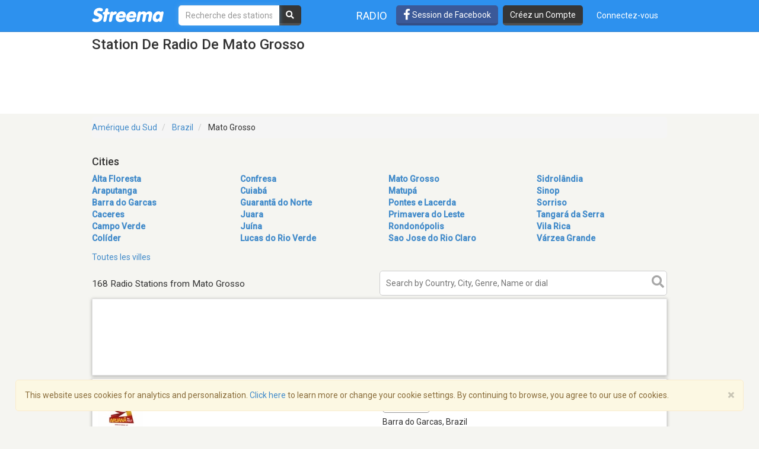

--- FILE ---
content_type: text/html; charset=utf-8
request_url: https://fr.streema.com/radios/country/Brazil-22/state/Mato_Grosso
body_size: 35465
content:


<!DOCTYPE html>
<html style="height: 100%;">
  <head>
    <meta charset="utf-8">
    <meta http-equiv="X-UA-Compatible" content="IE=edge" />
    <meta name="viewport" content="width=device-width, initial-scale=1.0, maximum-scale=1">
    
    


    <link rel="preconnect" href="https://fonts.googleapis.com">
    <link rel="preconnect" href="https://fonts.gstatic.com" crossorigin>
    <link href="https://fonts.googleapis.com/css2?family=Roboto:wght@300;400;500&display=swap" rel="stylesheet">
    <!-- <link href='//fonts.googleapis.com/css?family=Roboto:400,300,500&display=swap' rel='stylesheet' type='text/css'> -->
    <link rel="icon" type="image/x-icon" href="https://statics-v3.streema.com/static/favicon.2d440f5b3202.ico">


    
  
    <link rel="stylesheet" type="text/css" href="https://statics-v3.streema.com/static/streema3.min.545c2e5cb456.css">
  
  <link rel="stylesheet" type="text/css" href="//cdnjs.cloudflare.com/ajax/libs/font-awesome/5.13.0/css/all.min.css">

  
    
      
        <link rel="canonical" href="https://fr.streema.com/radios/country/Brazil-22/state/Mato_Grosso"/>
      
    
  


  <!--[if IE 8]>
    <link rel="stylesheet" type="text/css" href="https://statics-v3.streema.com/static/css/beast-ie8.24102a1b3a55.css">
  <![endif]-->

  <style type="text/css">
    @font-face {
      font-family: 'Streema';
      font-display: swap;
      src: url("https://statics-v3.streema.com/static/fonts/Streema.eot?nb345x");
      src: url("https://statics-v3.streema.com/static/fonts/Streema.eot?nb345x#iefix") format("embedded-opentype"),
          url("https://statics-v3.streema.com/static/fonts/Streema.ttf?nb345x") format("truetype"),
          url("https://statics-v3.streema.com/static/fonts/Streema.woff?nb345x") format("woff"),
          url("https://statics-v3.streema.com/static/fonts/Streema.svg?nb345x#Streema") format("svg");
      font-weight: normal;
      font-style: normal;
    }
  </style>



    
    

    


    

      <script>
        // Saves the start time of the page to be used for load time calculations
        window.ST = window.ST || {};
        ST.firstByteTime = new Date().getTime();
      </script>

    



<script type="text/javascript">
  if (window.ST === undefined){
    window.ST = {};
  }

  ST.settings = {"csrfToken": "eBI46DeWFVpd48g641JhUhdWYIGNt37LZNd3Trzo5xDcYBnoxFgOGwBq9EGiLdEB", "csrfTokenCookieName": "csrftoken", "isUserAuthenticated": false, "username": null, "email": null, "socialPluginsEnabled": true, "wallEnabled": true, "spotDefaultMiddleColumn": "wall", "trackTunein": true, "trackNowplaying": true, "storePlayerStats": true, "facebookAppId": "6623458155", "trackJsErrors": false, "referer": "other", "facebookNewUser": false, "tvHeaderLinkEnabled": true, "analyticsDomain": null, "analyticsUacode": "UA-2531061-1", "analyticsGa4code": "G-E7T1E66E07", "clariceTrackingEnabled": true, "clariceSource": "webapp:prod", "clariceClientUrl": null, "clariceDomainList": "clarice.streema.com", "clariceUser": "webapp", "clariceApiKey": "13fe509352910e5056f2ae8ca15e4008a6063ce4", "clariceCallback": "foo", "isGaFirstVisit": true, "playerSnapshotTrackingEnabled": true, "nowrelinchUrl": "https://fake-nowrelinch.streema.com/", "nowplayingPollInterval": 10, "nowplayingRetryDelay": 300, "nowplayingProfilePollInterval": 0, "algoliaAppId": "GD57ZLUSMO", "algoliaApiKey": "ab71013c4c832d9450c1a1182357278c", "algoliaIndex": "radios", "hasAdBlocker": true};

  ST.logos = {
    "radio-placeholder-75": "https://statics-v3.streema.com/static/img/radios/radio.placeholder.75.08b43890e797.png",
    "tv-placeholder-75": "https://statics-v3.streema.com/static/img/tv/tv_logo_placeholder.3e609c6143d0.png"
  };

  ST.user = {
    isAuthenticated: false,
    name:  'Invité' ,
    email: null,
    cohort: "",
    geoip_city: {"city": null, "continentCode": "SA", "continentName": "South America", "countryCode": "AR", "countryName": "Argentina", "dmaCode": null, "isInEuropeanUnion": false, "latitude": -34.6022, "longitude": -58.3845, "postalCode": null, "region": null, "timeZone": "America/Argentina/Buenos_Aires"}
  };

  ST.parsedUA = {"string": "Mozilla/5.0 (Macintosh; Intel Mac OS X 10_15_7) AppleWebKit/537.36 (KHTML, like Gecko) Chrome/131.0.0.0 Safari/537.36; ClaudeBot/1.0; +claudebot@anthropic.com)", "userAgent": {"family": "ClaudeBot", "major": "1", "minor": "0", "patch": null}, "os": {"family": "Mac OS X", "major": "10", "minor": "15", "patch": "7", "patch_minor": null}, "device": {"family": "Mac", "brand": "Apple", "model": "Mac"}};

</script>


    
      
        



<script type="text/javascript" src="https://statics-v3.streema.com/static/js/clariceHelper.js"></script>
<script type="text/javascript">
  var email = null;
  var currentUser = null;

  

  var _cos = _cos || [];

  _cos.push(['base_domain', 'clarice.streema.com']);
  _cos.push(['username', 'webapp']);
  _cos.push(['apiKey', '13fe509352910e5056f2ae8ca15e4008a6063ce4']);
  _cos.push(['language', 'fr']);
  _cos.push(['source', 'webapp:prod']);

  ST.clariceBaseEventParams = function() {
    var params = {
      'path': window.location.pathname,
      'ua': {"string": "Mozilla/5.0 (Macintosh; Intel Mac OS X 10_15_7) AppleWebKit/537.36 (KHTML, like Gecko) Chrome/131.0.0.0 Safari/537.36; ClaudeBot/1.0; +claudebot@anthropic.com)", "userAgent": {"family": "ClaudeBot", "major": "1", "minor": "0", "patch": null}, "os": {"family": "Mac OS X", "major": "10", "minor": "15", "patch": "7", "patch_minor": null}, "device": {"family": "Mac", "brand": "Apple", "model": "Mac"}},
      'referrer': document.referrer,
      'href': window.location.href
    }

    if(ST.user.geoip_city){
      params['user_geoip'] = {
        city: ST.user.geoip_city.city,
        country: ST.user.geoip_city.countryName,
        lat: ST.user.geoip_city.latitude,
        lon: ST.user.geoip_city.longitude
      };
    }

    if(ST.radio && ST.radio.id){
      params['radio_id'] = ST.radio.id;
    }

    if (email !== null) {
      params['email'] = email;
    }
    return params;
  };
</script>

      
    

    
      

<script type="text/javascript">
  ST.settings.streemalytics = {
    googleAnalyticsOptions: {
      uacode: 'UA-2531061-1',
      ga4code: 'G-E7T1E66E07'
      
    }
  };
</script>

<script type="text/javascript" src="https://statics-v3.streema.com/static/js/streemalytics.stub.6f0f575cc92f.js"></script>


<script type="text/javascript" src="https://statics-v3.streema.com/static/js/streemalytics.cbcd47a7e898.js"></script>
<script type="text/javascript" src="https://statics-v3.streema.com/static/js/streemalytics.integration.ga.146b1208f5d3.js"></script>
<script type="text/javascript" src="https://statics-v3.streema.com/static/js/streemalytics.integration.clarice.13ea63dc8572.js"></script>
<script type="text/javascript" src="https://statics-v3.streema.com/static/js/streemalytics.bootstrap.5c792201e894.js"></script>

    

    <script type="text/javascript">
      // Streemalytics is loaded asynchronously. It is part of the main js bundle.
      // Order is important: jquery, and then main_js
      // streemalytics.js loads the library, then the different
      // integrations js are loaded. Finally, streemalytics.bootstrap.js creates a
      // configured instance with the different integrations and replaces the
      // global var _streemalytics, (processing first the queued operations).

      // It's important that custom variable tracking is done before pageviews

      


      var experiments = {};

      

      

      // Once custom variables have been set, track pageview
      _streemalytics.page();

      
      
    </script>

    <script src="https://statics-v3.streema.com/static/js/lib/aload-20131227.259e8af5a8c8.js"></script>

    
    
    

    

    
  <meta name="description"
    content="Stations de radio de Mato Grosso. Écoutez en ligne des stations de radio en direct et gratuites sur l&#x27;Internet.  " />
  <meta name="keywords" content="Mato Grosso, stations de radio en ligne gratuites, stations de radio en ligne, stations de radio, radio sur l&#x27;Internet, fam, am, webradio, musique, gratuite, stations de Mato Grosso, station, tuner, playlist" />
  <meta name="title" content="Station de radio de Mato Grosso - Écoutez en ligne" />
  <meta name="robots" content="noindex, follow" />


    <title>
      
  Station de radio de Mato Grosso - Écoutez en ligne

    </title>

    

    
    

  



      <script type="text/javascript">
        modalForAction = {};
      </script>

    <link href="//ajax.googleapis.com/ajax/libs/jquery/1.9.1/jquery.min.js">

    



<script type="text/javascript">
  if (window.ST === undefined){
    window.ST = {};
  }

  ST.settings = {"csrfToken": "eBI46DeWFVpd48g641JhUhdWYIGNt37LZNd3Trzo5xDcYBnoxFgOGwBq9EGiLdEB", "csrfTokenCookieName": "csrftoken", "isUserAuthenticated": false, "username": null, "email": null, "socialPluginsEnabled": true, "wallEnabled": true, "spotDefaultMiddleColumn": "wall", "trackTunein": true, "trackNowplaying": true, "storePlayerStats": true, "facebookAppId": "6623458155", "trackJsErrors": false, "referer": "other", "facebookNewUser": false, "tvHeaderLinkEnabled": true, "analyticsDomain": null, "analyticsUacode": "UA-2531061-1", "analyticsGa4code": "G-E7T1E66E07", "clariceTrackingEnabled": true, "clariceSource": "webapp:prod", "clariceClientUrl": null, "clariceDomainList": "clarice.streema.com", "clariceUser": "webapp", "clariceApiKey": "13fe509352910e5056f2ae8ca15e4008a6063ce4", "clariceCallback": "foo", "isGaFirstVisit": true, "playerSnapshotTrackingEnabled": true, "nowrelinchUrl": "https://fake-nowrelinch.streema.com/", "nowplayingPollInterval": 10, "nowplayingRetryDelay": 300, "nowplayingProfilePollInterval": 0, "algoliaAppId": "GD57ZLUSMO", "algoliaApiKey": "ab71013c4c832d9450c1a1182357278c", "algoliaIndex": "radios", "hasAdBlocker": true};

  ST.logos = {
    "radio-placeholder-75": "https://statics-v3.streema.com/static/img/radios/radio.placeholder.75.08b43890e797.png",
    "tv-placeholder-75": "https://statics-v3.streema.com/static/img/tv/tv_logo_placeholder.3e609c6143d0.png"
  };

  ST.user = {
    isAuthenticated: false,
    name:  'Invité' ,
    email: null,
    cohort: "",
    geoip_city: {"city": null, "continentCode": "SA", "continentName": "South America", "countryCode": "AR", "countryName": "Argentina", "dmaCode": null, "isInEuropeanUnion": false, "latitude": -34.6022, "longitude": -58.3845, "postalCode": null, "region": null, "timeZone": "America/Argentina/Buenos_Aires"}
  };

  ST.parsedUA = {"string": "Mozilla/5.0 (Macintosh; Intel Mac OS X 10_15_7) AppleWebKit/537.36 (KHTML, like Gecko) Chrome/131.0.0.0 Safari/537.36; ClaudeBot/1.0; +claudebot@anthropic.com)", "userAgent": {"family": "ClaudeBot", "major": "1", "minor": "0", "patch": null}, "os": {"family": "Mac OS X", "major": "10", "minor": "15", "patch": "7", "patch_minor": null}, "device": {"family": "Mac", "brand": "Apple", "model": "Mac"}};

</script>



    
      <!-- Google Tag Manager -->
      <!-- <script>(function(w,d,s,l,i){w[l]=w[l]||[];w[l].push({'gtm.start':
        new Date().getTime(),event:'gtm.js'});var f=d.getElementsByTagName(s)[0],
        j=d.createElement(s),dl=l!='dataLayer'?'&l='+l:'';j.async=true;j.src=
        'https://www.googletagmanager.com/gtm.js?id='+i+dl;f.parentNode.insertBefore(j,f);
        })(window,document,'script','dataLayer','GTM-PNPCQ44');</script> -->
        <!-- End Google Tag Manager -->
    
  </head>
  <body class="" >
    
      <!-- Google Tag Manager (noscript) -->
      <noscript><iframe src="https://www.googletagmanager.com/ns.html?id=GTM-PNPCQ44"
      height="0" width="0" style="display:none;visibility:hidden"></iframe></noscript>
      <!-- End Google Tag Manager (noscript) -->
    
    
    
  

<div class="navbar navbar-default navbar-fixed-top navbar-main" role="navigation">
  <div class="container">
    <!-- Brand and toggle get grouped for better mobile display -->
    <div class="navbar-header">
      <button type="button" class="navbar-toggle" data-toggle="collapse" data-target="#navbar-full-nav">
        <span class="sr-only">Toggle navigation</span>
        <span class="icon-bar"></span>
        <span class="icon-bar"></span>
        <span class="icon-bar"></span>
      </button>
      <a class="brand" href="/"
        title="Streema">
        <img src="https://statics-v3.streema.com/static/img/logo.streema.header.bcd299832143.png" alt="streema logo"></a>
      </a>
    </div>

    <div class="collapse navbar-collapse" id="navbar-full-nav">

      
        <form class="navbar-form navbar-left navbar-search" id="search-form" role="search" action="/radios/search/">
          <div>
            <input type="text" class="form-control form-search"
              placeholder="Recherche des stations de radio"
              name="q" id="query"
              autocomplete="off"
              data-autocomplete-url
              required
              autofocus>
            <button type="submit" class="btn btn-search hidden-xs hidden-sm"><i class="fas fa-search"></i></button>
          </div>
        </form>
      



      <div class="navbar-account navbar-right">
        <ul class="nav navbar-nav navbar-sections">
          <li>
            <a href="/radios"
              data-track-click="Navigation, Click in Radio link, Navbar"
              title="Stations de radio">
              Radio</a>
          </li>
        </ul>

        
          <a href="#loginModal" role="button" data-toggle="modal"
            class="navbar-signin btn btn-fb pull-left hidden-sm hidden-xs"
            data-track-click="Sign in Flow, Click to Sign in with Facebook, Navbar">
             <i class="fab fa-facebook-f fa-lg"></i> Session de Facebook
          </a>

          <a href="#simpleRegisterModal" data-toggle="modal" class="btn btn-black pull-left hidden-xs hidden-sm navbar-signup"
                data-track-click="Sign in Flow, Click to Register, Navbar">
              Créez un Compte
          </a>
          <ul class="nav navbar-nav">
            <li>
              <a class="navbar-signin" href="#loginModal" role="button" data-toggle="modal"
                data-track-click="Sign in Flow, Click to Sign in, Navbar">
                Connectez-vous</a>
            </li>
          </ul>
        
      </div>
    </div>

  </div>
</div>





    
      <div id="messages-container" class="container messages">
        
      </div>
    

    
  



<div id="loginModal" class="modal fade" tabindex="-1" role="dialog"
    data-track-opentime="Sign in Flow, Login Modal"
    aria-labelledby="loginModalLabel" aria-hidden="true">
  <div class="modal-dialog modal-sm">
    <div class="modal-content">
      <div class="modal-header">
        <button type="button" class="close" data-dismiss="modal" aria-hidden="true"
          data-track-click="Sign in Flow, Click to Close modal with X, Login Modal"
          >×</button>
        <h4 class="modal-title">Bienvenu(e) à Streema!</h4>
      </div>
      <div class="modal-body">
        <p class="social-login">
          <a rel="nofollow" href="/social/login/facebook/?next=/radios/country/Brazil-22/state/Mato_Grosso"
            data-track-click="Sign in Flow, Click to Login with Facebook, Login Modal"
            class="btn btn-lg btn-fb btn-full">
            <i class="icon-facebook fab fa-facebook"></i>
            Ouverture de session de Facebook
          </a>
          <a rel="nofollow" href="/social/login/google-oauth2/?next=/radios/country/Brazil-22/state/Mato_Grosso"
            data-track-click="Sign in Flow, Click to Login with Google+, Login Modal"
            class="btn btn-gplus btn-lg btn-full">
            <i class="fab fa-fw fa-google"></i>
            Login with Google
          </a>
        </p>
        <p style="text-align: center;">OR</p>
        <form id="loginModalForm" class="login-form" role="form" method="POST" action="/account/login">
          



<input type="hidden" name="csrfmiddlewaretoken" value="xTEQlr3xhrJuD9eh3GEo3whfbDNtH1hfi59P8foZH3XtxClzwkbVPLFJmzNYZbO5">



<input type="hidden" name="next" value="/radios/country/Brazil-22/state/Mato_Grosso"/>
<div class="control-group form-group">
  <input type="text" class="form-control" name="username" placeholder="Email ou Nom d'utilisateur"/>
</div>
<div class="control-group form-group">
  <input type="password" class="form-control"  name="password" placeholder="Mot de passe"/>
</div>
<div class="control-group form-group">
  <button type="submit" class="btn btn-full"
    data-track-click="Sign in Flow, Click to Submit Login Form, Login Modal"
  >Se connecter</button>
</div>

        </form>
        <p class="forgot-password">
          
          Forgot your <a href="/users/requestUsername" target="_blank">username</a>  or
            <a href="/users/requestPassword" target="_blank">password</a> ?
        </p>
        <!-- <p class="register-link">
          Pas encore un utilisateur enregistré de Streema?
          
            <a data-target="#registerModal" data-toggle="modal" data-dismiss="modal"
              data-track-click="Sign in Flow, Click to Register instead, Login Modal">
              Enregistrer</a>
          
        </p> -->
        <div class="alert alert-warning" role="alert">
          We’ve updated our <a href="/about/terms/">Terms of Service</a> and <a href="/about/privacy/">Privacy Policy</a>. By continuing to use Streema you’re agreeing with our updated terms.
        </div>
      </div>
      <div class="modal-footer">
        <button class="btn" data-dismiss="modal" aria-hidden="true"
          data-track-click="Sign in Flow, Click to Close modal, Login Modal">
          Fermer
        </button>
      </div>
    </div>
  </div>
</div>

  



<div id="simpleRegisterModal" class="modal fade simple-register" tabindex="-1" role="dialog"
    aria-labelledby="registerModalLabel" aria-hidden="true"
    data-track-opentime="Sign in Flow, Simple Register Modal">
  <div class="modal-dialog modal-sm">
    <div class="modal-content">
      <div class="modal-header">
        <button type="button" class="close" data-dismiss="modal" aria-hidden="true"
          data-track-click="Sign in Flow, Click to Close modal using X, Simple Register Modal">×</button>
        <h3 id="registerModalLabel">Bienvenu(e) à Streema!</h3>
      </div>
      <div class="modal-body">
        <div class="signup-options">
          <p class="social-login">
            <a rel="nofollow" href="/social/login/facebook/?next=/radios/country/Brazil-22/state/Mato_Grosso"
              class="btn-fb btn btn-fb btn-full btn-lg"
              data-track-click="Sign in Flow, Click to Register with Facebook, Simple Register Modal"
              >
              <i class="fab fa-facebook-f icon-facebook"></i>
              Ouverture de session de Facebook
            </a>
            <a rel="nofollow" href="/social/login/google-oauth2/?next=/radios/country/Brazil-22/state/Mato_Grosso"
              data-track-click="Sign in Flow, Click to Register with Google+, Simple Register Modal"
              class="btn btn-gplus btn-lg btn-full">
              <i class="fab fa-fw fa-google"></i>
              Sign up with Google
            </a>
          </p>
          <!-- <p class="options-divider" style="text-align: center;">OU</p>
          <p class="email-option" style="text-align: center;">
            <a href="#registerModal" data-toggle="modal" data-dismiss="modal"
              data-track-click="Sign in Flow, Click to Register with email, Simple Register Modal">
              Inscrivez-vous avec votre e-mail</a>
          </p> -->
        </div>
        <hr/>
          <p style="text-align: center;">
            Déjà un utilisateur?
            <a href="#loginModal" data-toggle="modal" data-dismiss="modal"
              data-track-click="Sign in Flow, Click to Login instead, Simple Register Modal">
              Se connecter
            </a>
          </p>
          <br/>
          <div class="alert alert-warning" role="alert">
            We’ve updated our <a href="/about/terms/">Terms of Service</a> and <a href="/about/privacy/">Privacy Policy</a>. By continuing to use Streema you’re agreeing with our updated terms.
          </div>
      </div>
      <div class="modal-footer">
        <button class="btn" data-dismiss="modal" aria-hidden="true"
          data-track-click="Sign in Flow, Click to Close modal, Simple Register Modal">
          Fermer
        </button>
      </div>
    </div>
  </div>
</div>

  



<div id="registerModal" class="modal fade" tabindex="-1" role="dialog"
   aria-labelledby="registerModalLabel" aria-hidden="true"
   data-track-opentime="Sign in Flow, Register Modal">
  <div class="modal-dialog modal-md">
    <div class="modal-content">
      <div class="modal-header">
        <button
          data-track-click="Sign in Flow, Click to Close modal with X, Register Modal"
          type="button" class="close" data-dismiss="modal" aria-hidden="true">×</button>
        <h3 id="registerModalLabel">Bienvenu(e) à Streema!</h3>
      </div>
      <div class="modal-body">
        <form id="registerModalForm" role="form" action="/account/register" method="POST">
        


<div style="opacity: 0; position: absolute; top: 0; left: 0; height: 0; width: 0; z-index: -1;">
    <label>leave this field blank to prove your humanity
        <input type="text" name="password3" value="streemapass" autocomplete="off" />
    </label>
</div>


<input type="hidden" name="csrfmiddlewaretoken" value="xTEQlr3xhrJuD9eh3GEo3whfbDNtH1hfi59P8foZH3XtxClzwkbVPLFJmzNYZbO5">

<input type="hidden" name="next" value="/radios/country/Brazil-22/state/Mato_Grosso"/>

<div class="control-group form-group ">
    <input type="text" name="username" class="form-control input-block-level" placeholder="Choisissez un nom d'utilisateur, être créatif" value="" required/>
  
</div>

<div class="control-group form-group ">
  <input type="text" name="email" class="form-control input-block-level" placeholder="Entrez votre e-mail, ne vous inquiétez pas, nous ne spamions pas" value="" required/>
  
</div>

<div class="control-group form-group ">
    <input type="password" name="password1" class="form-control input-block-level" placeholder="Mot de passe" value="" required/>
  
</div>

<button
  data-track-click="Sign in Flow, Click to Submit Register Form, Register Modal"
  class="btn btn-full" type="submit">Créez un Compte</button>

<span class="help-block">
  En cliquant Enregistrer, vous indiquez que vous avez lu et accepté les <a target="_blank" href="/users/terms"> termes des conditions de service et la <a target="_blank" href="/users/policy"> politique de confidentialité</a>.

<div class="alert alert-warning" role="alert">
  We’ve updated our <a href="/about/terms/">Terms of Service</a> and <a href="/about/privacy/">Privacy Policy</a>. By continuing to use Streema you’re agreeing with our updated terms.
</div>
</span>

        </form>
        <hr/>
        <p class="pull-left">
          Déjà un utilisateur?
          <a
            data-track-click="Sign in Flow, Click to Login instead, Register Modal"
            href="#loginModal" data-toggle="modal" data-dismiss="modal">
            Se connecter
          </a>
        </p>
        <div class="alert alert-warning" role="alert">
          We’ve updated our <a href="/about/terms/">Terms of Service</a> and <a href="/about/privacy/">Privacy Policy</a>. By continuing to use Streema you’re agreeing with our updated terms.
        </div>
      </div>
      <div class="modal-footer">
        <button
          data-track-click="Sign in Flow, Click to Close modal, Register Modal"
          class="btn" data-dismiss="modal" aria-hidden="true">
          Fermer
        </button>
      </div>
    </div>
  </div>
</div>

  

 <!--Inicio comment modal-->
  <div id="commentSignUpModal" class="modal fade streema-signup-modal" tabindex="-1" role="dialog"
    data-track-opentime="Comment Flow, Sign Up To Post Modal"
    >
    <div class="modal-dialog modal-md">
      <div class="modal-content">
        <div class="modal-body">
          <button type="button"
            data-track-click="Comment Flow, Click to Close modal, Sign Up To Post Modal"
            class="signup-close close pull-right" data-dismiss="modal" aria-hidden="true">Close</button>
          <h3>Got Something to Say?</h3>
          <p>Sign up to leave a comment and share your thoughts with other listeners. It's FREE!</p>
          <div class="row buttons">
            <div class="col-sm-6">
              <a rel="nofollow" href="/social/login/facebook/?next=/radios/country/Brazil-22/state/Mato_Grosso"
                data-track-click="Comment Flow, Click to Sign in with Facebook, Sign Up To Post Modal"
                class="btn btn-lg btn-fb">
                <i class="fab fa-fw fa-facebook"></i>
                Facebook
              </a>
            </div>
            <div class="col-sm-6">
              <a rel="nofollow" href="/social/login/google-oauth2/?next=/radios/country/Brazil-22/state/Mato_Grosso"
                data-track-click="Comment Flow, Click to Sign in with Google+, Sign Up To Post Modal"
                class="btn btn-lg btn-gplus">
                <i class="fab fa-fw fa-google"></i>
                Google
              </a>
            </div>
          </div>
          <hr/>
          <div class="row buttons">
            <div class="col-sm-12">
              <a
                href="#registerModal" data-toggle="modal"
                data-dismiss="modal"
                data-track-click="Comment Flow, Click to Sign in with Email, Sign Up To Post Modal"
                class="btn btn-lg btn-primary streema-login-btn">
              Create an account with your email
              </a>
            </div>
          </div>
          <p>
            Déjà un utilisateur?
            <a
             data-track-click="Comment Flow, Click to Login instead, Sign Up To Post Modal"
              href="#loginModal" data-toggle="modal" data-dismiss="modal">
              Se connecter
            </a>
          </p>
        </div>
      </div>
    </div>
  </div>
  <!--Fin comment modal-->

  <div id="commentSignedUpModal" class="modal fade streema-signup-modal" tabindex="-1" role="dialog"
    data-track-opentime="Comment Flow, Signed Up to Post"
    >
    <div class="modal-dialog modal-md">
      <div class="modal-body">
        <button type="button"
          data-track-click="Comment Flow, Click to Close Modal top right, Comment Signed Up Modal"
          class="signup-close close pull-right" data-dismiss="modal" aria-hidden="true">Fermer</button>
        <h3>Hi </h3>
        <p>
          Your comment is being published.<br/>Thanks for keeping alive the conversation.
        </p>
        <div class="row buttons">
          <div class="col-sm-12">
            <a
              href="#"
              data-dismiss="modal"
              data-track-click="Comment Flow, Click to Close Modal, Comment Signed Up Modal"
              class="btn btn-lg btn-primary streema-login-btn">
            See your comment
            </a>
          </div>
        </div>
      </div>
    </div>
  </div>



    
  
    <div class="white-bg">
      <div class="container">
        <h1>
          Station de radio de Mato Grosso
        </h1>
        
  
  <div class="ad-leaderboard">
    <script async src="//pagead2.googlesyndication.com/pagead/js/adsbygoogle.js"></script>
    <script async='async' src='https://www.googletagservices.com/tag/js/gpt.js'></script>
    <script>
      var googletag = googletag || {};
      googletag.cmd = googletag.cmd || [];
    </script>
    <script>
      googletag.cmd.push(function() {
        googletag.defineSlot('/69201673/Streema-RadioDirectory-728x90', [728, 90], 'div-gpt-ad-1547466856026-0').addService(googletag.pubads());
        googletag.pubads().enableSingleRequest();
        googletag.pubads().setTargeting("random-value", "0");
        googletag.pubads().setTargeting("hostname", location.hostname);
        googletag.enableServices();
      });
    </script>
    <!-- /69201673/Streema-RadioDirectory-728x90 -->
    <div id='div-gpt-ad-1547466856026-0' style='height:90px; width:728px;'>
      <script>
        googletag.cmd.push(function() { googletag.display('div-gpt-ad-1547466856026-0'); });
      </script>
    </div>
  </div>


  

      </div>
    </div>
  

<div class="container directory">

    
      
        
          
<ul class="breadcrumb">
  
  <li>
    
      <a href="/radios/region/South_America">
        Amérique du Sud</a>
    
  </li>
  
  <li>
    
      <a href="/radios/country/Brazil-22">
        Brazil</a>
    
  </li>
  
  <li>
    
      
        Mato Grosso
      
    
  </li>
  
</ul>


        
      
    

  <div class="content row">
    <div class="col-xs-12">
      
  
    <div class="geo-list">
      

<h4>Cities</h4>



<div class="row">

<ul class="column col-md-3 col-sm-6">
  
    <li>
      <a href="/radios/Alta_Floresta-11904">
        Alta Floresta</a>
    </li>
  
    <li>
      <a href="/radios/Araputanga-5356">
        Araputanga</a>
    </li>
  
    <li>
      <a href="/radios/Barra_do_Garcas-959">
        Barra do Garcas</a>
    </li>
  
    <li>
      <a href="/radios/Caceres-5208">
        Caceres</a>
    </li>
  
    <li>
      <a href="/radios/Campo_Verde-12361">
        Campo Verde</a>
    </li>
  
    <li>
      <a href="/radios/Colider-27249">
        Colíder</a>
    </li>
  
</ul>

<ul class="column col-md-3 col-sm-6">
  
    <li>
      <a href="/radios/Confresa-28525">
        Confresa</a>
    </li>
  
    <li>
      <a href="/radios/Cuiaba-1610">
        Cuiabá</a>
    </li>
  
    <li>
      <a href="/radios/Guaranta_do_Norte-32081">
        Guarantã do Norte</a>
    </li>
  
    <li>
      <a href="/radios/Juara-3919">
        Juara</a>
    </li>
  
    <li>
      <a href="/radios/Juina-32844">
        Juína</a>
    </li>
  
    <li>
      <a href="/radios/Lucas_do_Rio_Verde-3872">
        Lucas do Rio Verde</a>
    </li>
  
</ul>

<ul class="column col-md-3 col-sm-6">
  
    <li>
      <a href="/radios/Mato_Grosso-3257">
        Mato Grosso</a>
    </li>
  
    <li>
      <a href="/radios/Matupa-25378">
        Matupá</a>
    </li>
  
    <li>
      <a href="/radios/Pontes_e_Lacerda-34706">
        Pontes e Lacerda</a>
    </li>
  
    <li>
      <a href="/radios/Primavera_do_Leste-34737">
        Primavera do Leste</a>
    </li>
  
    <li>
      <a href="/radios/Rondonopolis-1162">
        Rondonópolis</a>
    </li>
  
    <li>
      <a href="/radios/Sao_Jose_do_Rio_Claro-30899">
        Sao Jose do Rio Claro</a>
    </li>
  
</ul>

<ul class="column col-md-3 col-sm-6">
  
    <li>
      <a href="/radios/Sidrolandia-30881">
        Sidrolândia</a>
    </li>
  
    <li>
      <a href="/radios/Sinop-3321">
        Sinop</a>
    </li>
  
    <li>
      <a href="/radios/Sorriso-4340">
        Sorriso</a>
    </li>
  
    <li>
      <a href="/radios/Tangara_da_Serra-2477">
        Tangará da Serra</a>
    </li>
  
    <li>
      <a href="/radios/Vila_Rica-26857">
        Vila Rica</a>
    </li>
  
    <li>
      <a href="/radios/Varzea_Grande-27028">
        Várzea Grande</a>
    </li>
  
</ul>

</div>

    </div>
    <p>
      
        <a href="?type=all-cities">Toutes les villes</a>
      
    </p>
  


      
      
    </div>

    <div class="col-xs-12">
      
      <div class="results ">
        
        

        
          
  
  <div class="results-sum">
    <p>
      
        
          168 Radio Stations from Mato Grosso
        
      
    </p>
  </div>

  <div class="search">
    <form id="search-inp" method="GET"
          action="/radios/search/">
      <input type="text"
             data-autocomplete-url
             autocomplete="off"
             placeholder="Search by Country, City, Genre, Name or dial" name="q"
             data-track-click="Search, Click to focus on input, Search Results Input"
             maxlength="120">
      <button type="submit" class="btn btn-search">
        <i class="fas fa-search"></i>
      </button>
    </form>
  </div>
  


          

  <div class="items-list">
    
    <div class="ad-item">
        <ins class="adsbygoogle"
            style="display:block"
            data-ad-format="fluid"
            data-ad-layout-key="-fb+5w+4e-db+86"
            data-ad-client="ca-pub-3225158360338011"
            data-ad-slot="8208128201"></ins>
        <script>
          (adsbygoogle = window.adsbygoogle || []).push({});
        </script>
    </div>
    
    
      



<div
   
  
    
      data-role="player-popup"
      data-url="/radios/play/Radio_Aruana_AM"
      data-profile-url="/radios/Radio_Aruana_AM"
      data-open-popup="False"
    
    class="item"
    title="Écouter Rádio Aruanã"
  

   >
  
  <div class="item-logo">
    
    
      

        <img
           src="https://static-media.streema.com/media/cache/76/be/76be298ce4a9d720e308667b3e3a5855.jpg"
           width="75"
           height="75"
           alt="Rádio Aruanã Logo"
           style="margin:0px 0px 0px 0px"
           />
      
    

    
  
    <div class="logo-overlay">
      <i class="icon-play far fa-play-circle"></i>
    </div>
  

  </div>
  

  
  <div class="item-name">
    <h5>
      <a href="/radios/Radio_Aruana_AM"
         title="Écouter Rádio Aruanã en direct"
         data-stop-propagation>
        Rádio Aruanã</a>
    </h5>
    
      <p class="band-dial">FM 102.1</p>
    
    
    
    <div data-radio-id="53662" class="now-playing hidden">
      <p>
        <strong><i class="icon-music fas fa-music"></i> Dernière joué:</strong>
        <span class="now-playing-text"></span>
      </p>
      <small class="timestamp" data-livestamp=""></small>
    </div>
    
    
  </div>


  

  <div class="item-extra">
    <div class="item-info">
      
        <p class="genre">
          
            <span>Brazilian</span>
          
            <span>Nouveaux</span>
          
            <span>Pop</span>
          
            <span>Sertanejo
          
        </p>
      

      <p class="location">
        
        <span>Barra do Garcas</span>,
        
        <span>Brazil</span>
      </p>
    </div>

    
  <div class="item-rating">
    
      <p>60 Auditeurs</p>
    
    
    
      
    
  </div>

  </div>

  
</div>

    
      



<div
   
  
    
      data-role="player-popup"
      data-url="/radios/play/Massa_FM_Rondonopolis"
      data-profile-url="/radios/Massa_FM_Rondonopolis"
      data-open-popup="False"
    
    class="item"
    title="Écouter Massa FM Rondonopolis"
  

   >
  
  <div class="item-logo">
    
    
      

        <img
           src="https://static-media.streema.com/media/cache/25/15/25159af52f5d60d163dea5917eeea93d.png"
           width="75"
           height="75"
           alt="Massa FM Rondonopolis Logo"
           style="margin:0px 0px 0px 0px"
           />
      
    

    
  
    <div class="logo-overlay">
      <i class="icon-play far fa-play-circle"></i>
    </div>
  

  </div>
  

  
  <div class="item-name">
    <h5>
      <a href="/radios/Massa_FM_Rondonopolis"
         title="Écouter Massa FM Rondonopolis en direct"
         data-stop-propagation>
        Massa FM Rondonopolis</a>
    </h5>
    
      <p class="band-dial">FM 94.1</p>
    
    
    
    <div data-radio-id="146337" class="now-playing hidden">
      <p>
        <strong><i class="icon-music fas fa-music"></i> Dernière joué:</strong>
        <span class="now-playing-text"></span>
      </p>
      <small class="timestamp" data-livestamp=""></small>
    </div>
    
    
  </div>


  

  <div class="item-extra">
    <div class="item-info">
      
        <p class="genre">
          
            <span>Pop</span>
          
            <span>Sertanejo
          
        </p>
      

      <p class="location">
        
        <span>Rondonópolis</span>,
        
        <span>Brazil</span>
      </p>
    </div>

    
  <div class="item-rating">
    
      <p>60 Auditeurs</p>
    
    
    
      
    
  </div>

  </div>

  
</div>

    
      



<div
   
  
    
      data-role="player-popup"
      data-url="/radios/play/Radio_Interativa_104.9_FM"
      data-profile-url="/radios/Radio_Interativa_104.9_FM"
      data-open-popup="False"
    
    class="item"
    title="Écouter Rádio Interativa FM"
  

   >
  
  <div class="item-logo">
    
    
      

        <img
           src="https://static-media.streema.com/media/cache/01/9e/019ef08652806550d940c07ac662951a.jpg"
           width="75"
           height="75"
           alt="Rádio Interativa FM Logo"
           style="margin:0px 0px 0px 0px"
           />
      
    

    
  
    <div class="logo-overlay">
      <i class="icon-play far fa-play-circle"></i>
    </div>
  

  </div>
  

  
  <div class="item-name">
    <h5>
      <a href="/radios/Radio_Interativa_104.9_FM"
         title="Écouter Rádio Interativa FM en direct"
         data-stop-propagation>
        Rádio Interativa FM</a>
    </h5>
    
      <p class="band-dial">FM 104.9</p>
    
    
    
    <div data-radio-id="55005" class="now-playing hidden">
      <p>
        <strong><i class="icon-music fas fa-music"></i> Dernière joué:</strong>
        <span class="now-playing-text"></span>
      </p>
      <small class="timestamp" data-livestamp=""></small>
    </div>
    
    
  </div>


  

  <div class="item-extra">
    <div class="item-info">
      
        <p class="genre">
          
            <span>Brazilian</span>
          
            <span>Pays</span>
          
            <span>Folk</span>
          
            <span>Pop
          
        </p>
      

      <p class="location">
        
        <span>Matupá</span>,
        
        <span>Brazil</span>
      </p>
    </div>

    
  <div class="item-rating">
    
      <p>60 Auditeurs</p>
    
    
    
      
    
  </div>

  </div>

  
</div>

    
      



<div
   
  
    
      data-role="player-popup"
      data-url="/radios/play/Radio_105_FM_105.7"
      data-profile-url="/radios/Radio_105_FM_105.7"
      data-open-popup="False"
    
    class="item"
    title="Écouter 105 FM"
  

   >
  
  <div class="item-logo">
    
    
      

        <img
           src="https://static-media.streema.com/media/cache/2b/9a/2b9ad41f56abaf520b4a6331cb516bad.png"
           width="75"
           height="75"
           alt="105 FM Logo"
           style="margin:0px 0px 0px 0px"
           />
      
    

    
  
    <div class="logo-overlay">
      <i class="icon-play far fa-play-circle"></i>
    </div>
  

  </div>
  

  
  <div class="item-name">
    <h5>
      <a href="/radios/Radio_105_FM_105.7"
         title="Écouter 105 FM en direct"
         data-stop-propagation>
        105 FM</a>
    </h5>
    
      <p class="band-dial">FM 105.7</p>
    
    
    
    <div data-radio-id="52528" class="now-playing hidden">
      <p>
        <strong><i class="icon-music fas fa-music"></i> Dernière joué:</strong>
        <span class="now-playing-text"></span>
      </p>
      <small class="timestamp" data-livestamp=""></small>
    </div>
    
    
  </div>


  

  <div class="item-extra">
    <div class="item-info">
      
        <p class="genre">
          
            <span>Dance</span>
          
            <span>Tubes</span>
          
            <span>Pop</span>
          
            <span>Top 40
          
        </p>
      

      <p class="location">
        
        <span>Rondonópolis</span>,
        
        <span>Brazil</span>
      </p>
    </div>

    
  <div class="item-rating">
    
      <p>30 Auditeurs</p>
    
    
    
      
    
  </div>

  </div>

  
</div>

    
      



<div
   
  
    
      data-role="player-popup"
      data-url="/radios/play/Radio_104_FM_5"
      data-profile-url="/radios/Radio_104_FM_5"
      data-open-popup="False"
    
    class="item"
    title="Écouter Rádio 104 FM"
  

   >
  
  <div class="item-logo">
    
    
      

        <img
           src="https://static-media.streema.com/media/cache/56/f8/56f845d6e1542af28f0fd455216a84ec.jpg"
           width="75"
           height="75"
           alt="Rádio 104 FM Logo"
           style="margin:0px 0px 0px 0px"
           />
      
    

    
  
    <div class="logo-overlay">
      <i class="icon-play far fa-play-circle"></i>
    </div>
  

  </div>
  

  
  <div class="item-name">
    <h5>
      <a href="/radios/Radio_104_FM_5"
         title="Écouter Rádio 104 FM en direct"
         data-stop-propagation>
        Rádio 104 FM</a>
    </h5>
    
      <p class="band-dial">FM 104.1</p>
    
    
    
    <div data-radio-id="146785" class="now-playing hidden">
      <p>
        <strong><i class="icon-music fas fa-music"></i> Dernière joué:</strong>
        <span class="now-playing-text"></span>
      </p>
      <small class="timestamp" data-livestamp=""></small>
    </div>
    
    
  </div>


  

  <div class="item-extra">
    <div class="item-info">
      
        <p class="genre">
          
            <span>Brazilian</span>
          
            <span>Pop</span>
          
            <span>Sertanejo</span>
          
            <span>Top 40
          
        </p>
      

      <p class="location">
        
        <span>Rondonópolis</span>,
        
        <span>Brazil</span>
      </p>
    </div>

    
  <div class="item-rating">
    
      <p>30 Auditeurs</p>
    
    
    
      
    
  </div>

  </div>

  
</div>

    
      



<div
   
  
    
      data-role="player-popup"
      data-url="/radios/play/Jovem_Pan_Sul_Matogrossense"
      data-profile-url="/radios/Jovem_Pan_Sul_Matogrossense"
      data-open-popup="False"
    
    class="item"
    title="Écouter Jovem Pan Sul Matogrossense"
  

   >
  
  <div class="item-logo">
    
    
      

        <img
           src="https://static-media.streema.com/media/cache/7d/e6/7de6f874334c60e48e32b461b3f8b85b.jpg"
           width="75"
           height="75"
           alt="Jovem Pan Sul Matogrossense Logo"
           style="margin:0px 0px 0px 0px"
           />
      
    

    
  
    <div class="logo-overlay">
      <i class="icon-play far fa-play-circle"></i>
    </div>
  

  </div>
  

  
  <div class="item-name">
    <h5>
      <a href="/radios/Jovem_Pan_Sul_Matogrossense"
         title="Écouter Jovem Pan Sul Matogrossense en direct"
         data-stop-propagation>
        Jovem Pan Sul Matogrossense</a>
    </h5>
    
      <p class="band-dial">FM 102.9</p>
    
    
    
    <div data-radio-id="152280" class="now-playing hidden">
      <p>
        <strong><i class="icon-music fas fa-music"></i> Dernière joué:</strong>
        <span class="now-playing-text"></span>
      </p>
      <small class="timestamp" data-livestamp=""></small>
    </div>
    
    
  </div>


  

  <div class="item-extra">
    <div class="item-info">
      
        <p class="genre">
          
            <span>Adult Contemporary</span>
          
            <span>Pop</span>
          
            <span>Sertanejo</span>
          
            <span>Top 40
          
        </p>
      

      <p class="location">
        
        <span>Rondonópolis</span>,
        
        <span>Brazil</span>
      </p>
    </div>

    
  <div class="item-rating">
    
      <p>30 Auditeurs</p>
    
    
    
      
    
  </div>

  </div>

  
</div>

    
      



<div
   
  
    
      data-role="player-popup"
      data-url="/radios/play/Gazeta_FM_2"
      data-profile-url="/radios/Gazeta_FM_2"
      data-open-popup="False"
    
    class="item"
    title="Écouter Gazeta FM"
  

   >
  
  <div class="item-logo">
    
    
      

        <img
           src="https://static-media.streema.com/media/cache/91/40/91408f0a4bc0f738d9c818106e711f25.jpg"
           width="75"
           height="75"
           alt="Gazeta FM Logo"
           style="margin:0px 0px 0px 0px"
           />
      
    

    
  
    <div class="logo-overlay">
      <i class="icon-play far fa-play-circle"></i>
    </div>
  

  </div>
  

  
  <div class="item-name">
    <h5>
      <a href="/radios/Gazeta_FM_2"
         title="Écouter Gazeta FM en direct"
         data-stop-propagation>
        Gazeta FM</a>
    </h5>
    
      <p class="band-dial">FM 99.9</p>
    
    
    
    <div data-radio-id="10042" class="now-playing hidden">
      <p>
        <strong><i class="icon-music fas fa-music"></i> Dernière joué:</strong>
        <span class="now-playing-text"></span>
      </p>
      <small class="timestamp" data-livestamp=""></small>
    </div>
    
    
  </div>


  

  <div class="item-extra">
    <div class="item-info">
      
        <p class="genre">
          
            <span>Electronic</span>
          
            <span>Top 40
          
        </p>
      

      <p class="location">
        
        <span>Cuiabá</span>,
        
        <span>Brazil</span>
      </p>
    </div>

    
  <div class="item-rating">
    
      <p>30 Auditeurs</p>
    
    
    
      
        <p class="stars">
        <i class="icon-star  fas fa-star "></i>
          <i class="icon-star  fas fa-star "></i>
          <i class="icon-star  fas fa-star "></i>
          <i class="icon-star  fas fa-star "></i>
          <i class="icon-star  fas fa-star "></i>
        </p>
      
    
  </div>

  </div>

  
</div>

    
      



<div
   
  
    
      data-role="player-popup"
      data-url="/radios/play/Mix_FM_Cuiaba"
      data-profile-url="/radios/Mix_FM_Cuiaba"
      data-open-popup="False"
    
    class="item"
    title="Écouter Mix FM Cuiabá"
  

   >
  
  <div class="item-logo">
    
    
      

        <img
           src="https://static-media.streema.com/media/cache/78/6e/786e4e73f868e1f4c02008ddcabb7c26.png"
           width="75"
           height="75"
           alt="Mix FM Cuiabá Logo"
           style="margin:0px 0px 0px 0px"
           />
      
    

    
  
    <div class="logo-overlay">
      <i class="icon-play far fa-play-circle"></i>
    </div>
  

  </div>
  

  
  <div class="item-name">
    <h5>
      <a href="/radios/Mix_FM_Cuiaba"
         title="Écouter Mix FM Cuiabá en direct"
         data-stop-propagation>
        Mix FM Cuiabá</a>
    </h5>
    
      <p class="band-dial">FM 93.3</p>
    
    
    
    <div data-radio-id="12855" class="now-playing hidden">
      <p>
        <strong><i class="icon-music fas fa-music"></i> Dernière joué:</strong>
        <span class="now-playing-text"></span>
      </p>
      <small class="timestamp" data-livestamp=""></small>
    </div>
    
    
  </div>


  

  <div class="item-extra">
    <div class="item-info">
      
        <p class="genre">
          
            <span>Adult Contemporary</span>
          
            <span>Pop</span>
          
            <span>Sertanejo</span>
          
            <span>Top 40
          
        </p>
      

      <p class="location">
        
        <span>Cuiabá</span>,
        
        <span>Brazil</span>
      </p>
    </div>

    
  <div class="item-rating">
    
      <p>30 Auditeurs</p>
    
    
    
      
    
  </div>

  </div>

  
</div>

    
      



<div
   
  
    
      data-role="player-popup"
      data-url="/radios/play/Radio_Shekinah_107.1"
      data-profile-url="/radios/Radio_Shekinah_107.1"
      data-open-popup="False"
    
    class="item"
    title="Écouter Radio Shekinah FM"
  

   >
  
  <div class="item-logo">
    
    
      

        <img
           src="https://static-media.streema.com/media/cache/1e/90/1e9057b3766895af151c10211e37702c.png"
           width="75"
           height="40"
           alt="Radio Shekinah FM Logo"
           style="margin:17px 0px 18px 0px"
           />
      
    

    
  
    <div class="logo-overlay">
      <i class="icon-play far fa-play-circle"></i>
    </div>
  

  </div>
  

  
  <div class="item-name">
    <h5>
      <a href="/radios/Radio_Shekinah_107.1"
         title="Écouter Radio Shekinah FM en direct"
         data-stop-propagation>
        Radio Shekinah FM</a>
    </h5>
    
      <p class="band-dial">FM 107.1</p>
    
    
    
    <div data-radio-id="74163" class="now-playing hidden">
      <p>
        <strong><i class="icon-music fas fa-music"></i> Dernière joué:</strong>
        <span class="now-playing-text"></span>
      </p>
      <small class="timestamp" data-livestamp=""></small>
    </div>
    
    
  </div>


  

  <div class="item-extra">
    <div class="item-info">
      
        <p class="genre">
          
            <span>Brazilian</span>
          
            <span>Christian</span>
          
            <span>Gospel</span>
          
            <span>Religious
          
        </p>
      

      <p class="location">
        
        <span>Cuiabá</span>,
        
        <span>Brazil</span>
      </p>
    </div>

    
  <div class="item-rating">
    
      <p>30 Auditeurs</p>
    
    
    
      
    
  </div>

  </div>

  
</div>

    
      



<div
   
  
    
      data-role="player-popup"
      data-url="/radios/play/Radio_Metropole_FM_105.9"
      data-profile-url="/radios/Radio_Metropole_FM_105.9"
      data-open-popup="False"
    
    class="item"
    title="Écouter Rádio Metrópole FM 105.9"
  

   >
  
  <div class="item-logo">
    
    
      

        <img
           src="https://static-media.streema.com/media/cache/b3/02/b302d9a6a9789c7ca8d5dc38a0a01a46.png"
           width="75"
           height="75"
           alt="Rádio Metrópole FM 105.9 Logo"
           style="margin:0px 0px 0px 0px"
           />
      
    

    
  
    <div class="logo-overlay">
      <i class="icon-play far fa-play-circle"></i>
    </div>
  

  </div>
  

  
  <div class="item-name">
    <h5>
      <a href="/radios/Radio_Metropole_FM_105.9"
         title="Écouter Rádio Metrópole FM 105.9 en direct"
         data-stop-propagation>
        Rádio Metrópole FM 105.9</a>
    </h5>
    
      <p class="band-dial">FM 105.9</p>
    
    
    
    <div data-radio-id="85924" class="now-playing hidden">
      <p>
        <strong><i class="icon-music fas fa-music"></i> Dernière joué:</strong>
        <span class="now-playing-text"></span>
      </p>
      <small class="timestamp" data-livestamp=""></small>
    </div>
    
    
  </div>


  

  <div class="item-extra">
    <div class="item-info">
      
        <p class="genre">
          
            <span>Brazilian</span>
          
            <span>Community</span>
          
            <span>Pop</span>
          
            <span>Débat
          
        </p>
      

      <p class="location">
        
        <span>Cuiabá</span>,
        
        <span>Brazil</span>
      </p>
    </div>

    
  <div class="item-rating">
    
      <p>30 Auditeurs</p>
    
    
    
      
    
  </div>

  </div>

  
</div>

    
      



<div
   
  
    
      data-role="player-popup"
      data-url="/radios/play/Nativa_FM_Cuiaba"
      data-profile-url="/radios/Nativa_FM_Cuiaba"
      data-open-popup="False"
    
    class="item"
    title="Écouter Massa FM Cuiabá"
  

   >
  
  <div class="item-logo">
    
    
      

        <img
           src="https://static-media.streema.com/media/cache/c7/45/c7454eeb09d764df70044129bbd856ab.jpg"
           width="75"
           height="75"
           alt="Massa FM Cuiabá Logo"
           style="margin:0px 0px 0px 0px"
           />
      
    

    
  
    <div class="logo-overlay">
      <i class="icon-play far fa-play-circle"></i>
    </div>
  

  </div>
  

  
  <div class="item-name">
    <h5>
      <a href="/radios/Nativa_FM_Cuiaba"
         title="Écouter Massa FM Cuiabá en direct"
         data-stop-propagation>
        Massa FM Cuiabá</a>
    </h5>
    
      <p class="band-dial">FM 90.1</p>
    
    
    
    <div data-radio-id="120556" class="now-playing hidden">
      <p>
        <strong><i class="icon-music fas fa-music"></i> Dernière joué:</strong>
        <span class="now-playing-text"></span>
      </p>
      <small class="timestamp" data-livestamp=""></small>
    </div>
    
    
  </div>


  

  <div class="item-extra">
    <div class="item-info">
      
        <p class="genre">
          
            <span>Brazilian</span>
          
            <span>Pays</span>
          
            <span>Sertanejo
          
        </p>
      

      <p class="location">
        
        <span>Cuiabá</span>,
        
        <span>Brazil</span>
      </p>
    </div>

    
  <div class="item-rating">
    
      <p>30 Auditeurs</p>
    
    
    
      
    
  </div>

  </div>

  
</div>

    
      



<div
   
  
    
      data-role="player-popup"
      data-url="/radios/play/Vila_Real_FM"
      data-profile-url="/radios/Vila_Real_FM"
      data-open-popup="False"
    
    class="item"
    title="Écouter Vila Real FM"
  

   >
  
  <div class="item-logo">
    
    
      

        <img
           src="https://static-media.streema.com/media/cache/fa/6f/fa6fbfdd5f828a4c89820da716b2f29a.jpg"
           width="75"
           height="75"
           alt="Vila Real FM Logo"
           style="margin:0px 0px 0px 0px"
           />
      
    

    
  
    <div class="logo-overlay">
      <i class="icon-play far fa-play-circle"></i>
    </div>
  

  </div>
  

  
  <div class="item-name">
    <h5>
      <a href="/radios/Vila_Real_FM"
         title="Écouter Vila Real FM en direct"
         data-stop-propagation>
        Vila Real FM</a>
    </h5>
    
      <p class="band-dial">FM 98.3</p>
    
    
    
    <div data-radio-id="135346" class="now-playing hidden">
      <p>
        <strong><i class="icon-music fas fa-music"></i> Dernière joué:</strong>
        <span class="now-playing-text"></span>
      </p>
      <small class="timestamp" data-livestamp=""></small>
    </div>
    
    
  </div>


  

  <div class="item-extra">
    <div class="item-info">
      
        <p class="genre">
          
            <span>Brazilian</span>
          
            <span>Nouveaux</span>
          
            <span>Pop</span>
          
            <span>Sertanejo
          
        </p>
      

      <p class="location">
        
        <span>Cuiabá</span>,
        
        <span>Brazil</span>
      </p>
    </div>

    
  <div class="item-rating">
    
      <p>30 Auditeurs</p>
    
    
    
      
    
  </div>

  </div>

  
</div>

    
      



<div
   
  
    
      data-role="player-popup"
      data-url="/radios/play/Radio_Nazareno_FM_107.9"
      data-profile-url="/radios/Radio_Nazareno_FM_107.9"
      data-open-popup="False"
    
    class="item"
    title="Écouter Rádio Nazareno FM 107.9"
  

   >
  
  <div class="item-logo">
    
    
      

        <img
           src="https://static-media.streema.com/media/cache/6e/2d/6e2dfdcfcde27b5ca7e769b26c01cbb1.jpg"
           width="75"
           height="75"
           alt="Rádio Nazareno FM 107.9 Logo"
           style="margin:0px 0px 0px 0px"
           />
      
    

    
  
    <div class="logo-overlay">
      <i class="icon-play far fa-play-circle"></i>
    </div>
  

  </div>
  

  
  <div class="item-name">
    <h5>
      <a href="/radios/Radio_Nazareno_FM_107.9"
         title="Écouter Rádio Nazareno FM 107.9 en direct"
         data-stop-propagation>
        Rádio Nazareno FM 107.9</a>
    </h5>
    
      <p class="band-dial">FM 107.9</p>
    
    
    
    <div data-radio-id="137723" class="now-playing hidden">
      <p>
        <strong><i class="icon-music fas fa-music"></i> Dernière joué:</strong>
        <span class="now-playing-text"></span>
      </p>
      <small class="timestamp" data-livestamp=""></small>
    </div>
    
    
  </div>


  

  <div class="item-extra">
    <div class="item-info">
      
        <p class="genre">
          
            <span>Education</span>
          
            <span>Nouveaux</span>
          
            <span>Portugaise</span>
          
            <span>Débat
          
        </p>
      

      <p class="location">
        
        <span>Cuiabá</span>,
        
        <span>Brazil</span>
      </p>
    </div>

    
  <div class="item-rating">
    
      <p>30 Auditeurs</p>
    
    
    
      
    
  </div>

  </div>

  
</div>

    
      



<div
   
  
    
      data-role="player-popup"
      data-url="/radios/play/Nativa_FM_Cuiaba_2"
      data-profile-url="/radios/Nativa_FM_Cuiaba_2"
      data-open-popup="False"
    
    class="item"
    title="Écouter Nativa FM Cuiabá"
  

   >
  
  <div class="item-logo">
    
    
      

        <img
           src="https://static-media.streema.com/media/cache/61/60/61606c5181b6bddba72d77183c229859.jpg"
           width="75"
           height="75"
           alt="Nativa FM Cuiabá Logo"
           style="margin:0px 0px 0px 0px"
           />
      
    

    
  
    <div class="logo-overlay">
      <i class="icon-play far fa-play-circle"></i>
    </div>
  

  </div>
  

  
  <div class="item-name">
    <h5>
      <a href="/radios/Nativa_FM_Cuiaba_2"
         title="Écouter Nativa FM Cuiabá en direct"
         data-stop-propagation>
        Nativa FM Cuiabá</a>
    </h5>
    
      <p class="band-dial">FM 94.3</p>
    
    
    
    <div data-radio-id="143539" class="now-playing hidden">
      <p>
        <strong><i class="icon-music fas fa-music"></i> Dernière joué:</strong>
        <span class="now-playing-text"></span>
      </p>
      <small class="timestamp" data-livestamp=""></small>
    </div>
    
    
  </div>


  

  <div class="item-extra">
    <div class="item-info">
      
        <p class="genre">
          
            <span>Sertanejo
          
        </p>
      

      <p class="location">
        
        <span>Cuiabá</span>,
        
        <span>Brazil</span>
      </p>
    </div>

    
  <div class="item-rating">
    
      <p>30 Auditeurs</p>
    
    
    
      
    
  </div>

  </div>

  
</div>

    
      



<div
   
  
    
      data-role="player-popup"
      data-url="/radios/play/Capital_FM_Cuiaba"
      data-profile-url="/radios/Capital_FM_Cuiaba"
      data-open-popup="False"
    
    class="item"
    title="Écouter Capital FM Cuiabá"
  

   >
  
  <div class="item-logo">
    
    
      

        <img
           src="https://static-media.streema.com/media/cache/bf/d8/bfd8922824ecb87901061d56079d07ff.jpg"
           width="75"
           height="75"
           alt="Capital FM Cuiabá Logo"
           style="margin:0px 0px 0px 0px"
           />
      
    

    
  
    <div class="logo-overlay">
      <i class="icon-play far fa-play-circle"></i>
    </div>
  

  </div>
  

  
  <div class="item-name">
    <h5>
      <a href="/radios/Capital_FM_Cuiaba"
         title="Écouter Capital FM Cuiabá en direct"
         data-stop-propagation>
        Capital FM Cuiabá</a>
    </h5>
    
      <p class="band-dial">FM 101.9</p>
    
    
    
    <div data-radio-id="146665" class="now-playing hidden">
      <p>
        <strong><i class="icon-music fas fa-music"></i> Dernière joué:</strong>
        <span class="now-playing-text"></span>
      </p>
      <small class="timestamp" data-livestamp=""></small>
    </div>
    
    
  </div>


  

  <div class="item-extra">
    <div class="item-info">
      
        <p class="genre">
          
            <span>Pop</span>
          
            <span>Rock</span>
          
            <span>Sertanejo
          
        </p>
      

      <p class="location">
        
        <span>Cuiabá</span>,
        
        <span>Brazil</span>
      </p>
    </div>

    
  <div class="item-rating">
    
      <p>30 Auditeurs</p>
    
    
    
      
    
  </div>

  </div>

  
</div>

    
      



<div
   
  
    
      data-role="player-popup"
      data-url="/radios/play/REPLAY_Cuiaba"
      data-profile-url="/radios/REPLAY_Cuiaba"
      data-open-popup="False"
    
    class="item"
    title="Écouter Playradios - REPLAY Cuiabá"
  

   >
  
  <div class="item-logo">
    
    
      

        <img
           src="https://static-media.streema.com/media/cache/b7/ff/b7ffee054041ca30becc3060c27c8e6f.png"
           width="75"
           height="75"
           alt="Playradios - REPLAY Cuiabá Logo"
           style="margin:0px 0px 0px 0px"
           />
      
    

    
  
    <div class="logo-overlay">
      <i class="icon-play far fa-play-circle"></i>
    </div>
  

  </div>
  

  
  <div class="item-name">
    <h5>
      <a href="/radios/REPLAY_Cuiaba"
         title="Écouter Playradios - REPLAY Cuiabá en direct"
         data-stop-propagation>
        Playradios - REPLAY Cuiabá</a>
    </h5>
    
      <p class="band-dial">Web </p>
    
    
    
    <div data-radio-id="147950" class="now-playing hidden">
      <p>
        <strong><i class="icon-music fas fa-music"></i> Dernière joué:</strong>
        <span class="now-playing-text"></span>
      </p>
      <small class="timestamp" data-livestamp=""></small>
    </div>
    
    
  </div>


  

  <div class="item-extra">
    <div class="item-info">
      
        <p class="genre">
          
            <span>Brazilian</span>
          
            <span>Pop</span>
          
            <span>Sertanejo
          
        </p>
      

      <p class="location">
        
        <span>Cuiabá</span>,
        
        <span>Brazil</span>
      </p>
    </div>

    
  <div class="item-rating">
    
      <p>30 Auditeurs</p>
    
    
    
      
    
  </div>

  </div>

  
</div>

    
      



<div
   
  
    
      data-role="player-popup"
      data-url="/radios/play/Jovem_Pan_Cuiaba"
      data-profile-url="/radios/Jovem_Pan_Cuiaba"
      data-open-popup="False"
    
    class="item"
    title="Écouter Jovem Pan Cuiabá"
  

   >
  
  <div class="item-logo">
    
    
      

        <img
           src="https://static-media.streema.com/media/cache/30/3b/303b29d4dc725a518c5784a8df944e63.png"
           width="75"
           height="75"
           alt="Jovem Pan Cuiabá Logo"
           style="margin:0px 0px 0px 0px"
           />
      
    

    
  
    <div class="logo-overlay">
      <i class="icon-play far fa-play-circle"></i>
    </div>
  

  </div>
  

  
  <div class="item-name">
    <h5>
      <a href="/radios/Jovem_Pan_Cuiaba"
         title="Écouter Jovem Pan Cuiabá en direct"
         data-stop-propagation>
        Jovem Pan Cuiabá</a>
    </h5>
    
      <p class="band-dial">FM 90.9</p>
    
    
    
    <div data-radio-id="152278" class="now-playing hidden">
      <p>
        <strong><i class="icon-music fas fa-music"></i> Dernière joué:</strong>
        <span class="now-playing-text"></span>
      </p>
      <small class="timestamp" data-livestamp=""></small>
    </div>
    
    
  </div>


  

  <div class="item-extra">
    <div class="item-info">
      
        <p class="genre">
          
            <span>Adult Contemporary</span>
          
            <span>Pop</span>
          
            <span>Sertanejo</span>
          
            <span>Top 40
          
        </p>
      

      <p class="location">
        
        <span>Cuiabá</span>,
        
        <span>Brazil</span>
      </p>
    </div>

    
  <div class="item-rating">
    
      <p>30 Auditeurs</p>
    
    
    
      
    
  </div>

  </div>

  
</div>

    
      



<div
   
  
    
      data-role="player-popup"
      data-url="/radios/play/Radio_Nativa_7"
      data-profile-url="/radios/Radio_Nativa_7"
      data-open-popup="False"
    
    class="item"
    title="Écouter Rádio Nativa"
  

   >
  
  <div class="item-logo">
    
    
      
  <img class="placeholder"
      src="https://statics-v3.streema.com/static/img/radios/radio.placeholder.75.08b43890e797.png"
    width="70px"
    alt="Logo" />

    

    
  
    <div class="logo-overlay">
      <i class="icon-play far fa-play-circle"></i>
    </div>
  

  </div>
  

  
  <div class="item-name">
    <h5>
      <a href="/radios/Radio_Nativa_7"
         title="Écouter Rádio Nativa en direct"
         data-stop-propagation>
        Rádio Nativa</a>
    </h5>
    
      <p class="band-dial">FM 94.3</p>
    
    
    
    <div data-radio-id="159959" class="now-playing hidden">
      <p>
        <strong><i class="icon-music fas fa-music"></i> Dernière joué:</strong>
        <span class="now-playing-text"></span>
      </p>
      <small class="timestamp" data-livestamp=""></small>
    </div>
    
    
  </div>


  

  <div class="item-extra">
    <div class="item-info">
      
        <p class="genre">
          
            <span>Variety
          
        </p>
      

      <p class="location">
        
        <span>Cuiabá</span>,
        
        <span>Brazil</span>
      </p>
    </div>

    
  <div class="item-rating">
    
      <p>30 Auditeurs</p>
    
    
    
      
    
  </div>

  </div>

  
</div>

    
      



<div
   
  
    
      data-role="player-popup"
      data-url="/radios/play/Radio_Adorai_2"
      data-profile-url="/radios/Radio_Adorai_2"
      data-open-popup="False"
    
    class="item"
    title="Écouter Radio Adorai"
  

   >
  
  <div class="item-logo">
    
    
      

        <img
           src="https://static-media.streema.com/media/cache/62/ef/62ef4fda54bb3e3c3a9ecde67d754b50.png"
           width="75"
           height="75"
           alt="Radio Adorai Logo"
           style="margin:0px 0px 0px 0px"
           />
      
    

    
  
    <div class="logo-overlay">
      <i class="icon-play far fa-play-circle"></i>
    </div>
  

  </div>
  

  
  <div class="item-name">
    <h5>
      <a href="/radios/Radio_Adorai_2"
         title="Écouter Radio Adorai en direct"
         data-stop-propagation>
        Radio Adorai</a>
    </h5>
    
      <p class="band-dial">FM 106.1</p>
    
    
    
    <div data-radio-id="160043" class="now-playing hidden">
      <p>
        <strong><i class="icon-music fas fa-music"></i> Dernière joué:</strong>
        <span class="now-playing-text"></span>
      </p>
      <small class="timestamp" data-livestamp=""></small>
    </div>
    
    
  </div>


  

  <div class="item-extra">
    <div class="item-info">
      
        <p class="genre">
          
            <span>Variety
          
        </p>
      

      <p class="location">
        
        <span>Cuiabá</span>,
        
        <span>Brazil</span>
      </p>
    </div>

    
  <div class="item-rating">
    
      <p>30 Auditeurs</p>
    
    
    
      
    
  </div>

  </div>

  
</div>

    
      



<div
   
  
    
      data-role="player-popup"
      data-url="/radios/play/Radio_Agro_Hoje"
      data-profile-url="/radios/Radio_Agro_Hoje"
      data-open-popup="False"
    
    class="item"
    title="Écouter Radio Agro Hoje"
  

   >
  
  <div class="item-logo">
    
    
      

        <img
           src="https://static-media.streema.com/media/cache/1e/46/1e4679b668a0ff8428cb81d31aec3db3.jpg"
           width="75"
           height="75"
           alt="Radio Agro Hoje Logo"
           style="margin:0px 0px 0px 0px"
           />
      
    

    
  
    <div class="logo-overlay">
      <i class="icon-play far fa-play-circle"></i>
    </div>
  

  </div>
  

  
  <div class="item-name">
    <h5>
      <a href="/radios/Radio_Agro_Hoje"
         title="Écouter Radio Agro Hoje en direct"
         data-stop-propagation>
        Radio Agro Hoje</a>
    </h5>
    
      <p class="band-dial">Web </p>
    
    
    
    <div data-radio-id="173716" class="now-playing hidden">
      <p>
        <strong><i class="icon-music fas fa-music"></i> Dernière joué:</strong>
        <span class="now-playing-text"></span>
      </p>
      <small class="timestamp" data-livestamp=""></small>
    </div>
    
    
  </div>


  

  <div class="item-extra">
    <div class="item-info">
      
        <p class="genre">
          
            <span>Brazilian</span>
          
            <span>Sertanejo
          
        </p>
      

      <p class="location">
        
        <span>Cuiabá</span>,
        
        <span>Brazil</span>
      </p>
    </div>

    
  <div class="item-rating">
    
      <p>30 Auditeurs</p>
    
    
    
      
    
  </div>

  </div>

  
</div>

    
      



<div
   
  
    
      data-role="player-popup"
      data-url="/radios/play/Radio_Gazeta_99.9"
      data-profile-url="/radios/Radio_Gazeta_99.9"
      data-open-popup="False"
    
    class="item"
    title="Écouter Rádio Gazeta 99.9"
  

   >
  
  <div class="item-logo">
    
    
      

        <img
           src="https://static-media.streema.com/media/cache/eb/54/eb54f2c6fab6dc2d838cc0683189b65f.png"
           width="75"
           height="75"
           alt="Rádio Gazeta 99.9 Logo"
           style="margin:0px 0px 0px 0px"
           />
      
    

    
  
    <div class="logo-overlay">
      <i class="icon-play far fa-play-circle"></i>
    </div>
  

  </div>
  

  
  <div class="item-name">
    <h5>
      <a href="/radios/Radio_Gazeta_99.9"
         title="Écouter Rádio Gazeta 99.9 en direct"
         data-stop-propagation>
        Rádio Gazeta 99.9</a>
    </h5>
    
      <p class="band-dial">FM 99.9</p>
    
    
    
    <div data-radio-id="181322" class="now-playing hidden">
      <p>
        <strong><i class="icon-music fas fa-music"></i> Dernière joué:</strong>
        <span class="now-playing-text"></span>
      </p>
      <small class="timestamp" data-livestamp=""></small>
    </div>
    
    
  </div>


  

  <div class="item-extra">
    <div class="item-info">
      
        <p class="genre">
          
            <span>Brazilian</span>
          
            <span>Community</span>
          
            <span>Sertanejo
          
        </p>
      

      <p class="location">
        
        <span>Cuiabá</span>,
        
        <span>Brazil</span>
      </p>
    </div>

    
  <div class="item-rating">
    
      <p>30 Auditeurs</p>
    
    
    
      
    
  </div>

  </div>

  
</div>

    
      



<div
   
  
    
      data-role="player-popup"
      data-url="/radios/play/Meridional_FM"
      data-profile-url="/radios/Meridional_FM"
      data-open-popup="False"
    
    class="item"
    title="Écouter Meridional FM"
  

   >
  
  <div class="item-logo">
    
    
      

        <img
           src="https://static-media.streema.com/media/cache/2e/aa/2eaa0b2ebb5bb89cde1002ebc369785c.jpg"
           width="75"
           height="75"
           alt="Meridional FM Logo"
           style="margin:0px 0px 0px 0px"
           />
      
    

    
  
    <div class="logo-overlay">
      <i class="icon-play far fa-play-circle"></i>
    </div>
  

  </div>
  

  
  <div class="item-name">
    <h5>
      <a href="/radios/Meridional_FM"
         title="Écouter Meridional FM en direct"
         data-stop-propagation>
        Meridional FM</a>
    </h5>
    
      <p class="band-dial">FM 98.9</p>
    
    
    
    <div data-radio-id="7791" class="now-playing hidden">
      <p>
        <strong><i class="icon-music fas fa-music"></i> Dernière joué:</strong>
        <span class="now-playing-text"></span>
      </p>
      <small class="timestamp" data-livestamp=""></small>
    </div>
    
    
  </div>


  

  <div class="item-extra">
    <div class="item-info">
      
        <p class="genre">
          
            <span>Brazilian</span>
          
            <span>Pop</span>
          
            <span>Rock</span>
          
            <span>Top 40
          
        </p>
      

      <p class="location">
        
        <span>Sinop</span>,
        
        <span>Brazil</span>
      </p>
    </div>

    
  <div class="item-rating">
    
      <p>30 Auditeurs</p>
    
    
    
      
    
  </div>

  </div>

  
</div>

    
      



<div
   
  
    
      data-role="player-popup"
      data-url="/radios/play/Band_Fm_Sinop"
      data-profile-url="/radios/Band_Fm_Sinop"
      data-open-popup="False"
    
    class="item"
    title="Écouter Band Fm Sinop"
  

   >
  
  <div class="item-logo">
    
    
      

        <img
           src="https://static-media.streema.com/media/cache/bc/7a/bc7a7ada56d9301045fd138d37d59153.png"
           width="75"
           height="75"
           alt="Band Fm Sinop Logo"
           style="margin:0px 0px 0px 0px"
           />
      
    

    
  
    <div class="logo-overlay">
      <i class="icon-play far fa-play-circle"></i>
    </div>
  

  </div>
  

  
  <div class="item-name">
    <h5>
      <a href="/radios/Band_Fm_Sinop"
         title="Écouter Band Fm Sinop en direct"
         data-stop-propagation>
        Band Fm Sinop</a>
    </h5>
    
      <p class="band-dial">FM 102.9</p>
    
    
    
    <div data-radio-id="171244" class="now-playing hidden">
      <p>
        <strong><i class="icon-music fas fa-music"></i> Dernière joué:</strong>
        <span class="now-playing-text"></span>
      </p>
      <small class="timestamp" data-livestamp=""></small>
    </div>
    
    
  </div>


  

  <div class="item-extra">
    <div class="item-info">
      
        <p class="genre">
          
            <span>Brazilian</span>
          
            <span>Tubes</span>
          
            <span>Pop
          
        </p>
      

      <p class="location">
        
        <span>Sinop</span>,
        
        <span>Brazil</span>
      </p>
    </div>

    
  <div class="item-rating">
    
      <p>30 Auditeurs</p>
    
    
    
      
    
  </div>

  </div>

  
</div>

    
      



<div
   
  
    
      data-role="player-popup"
      data-url="/radios/play/Regional_102.3_FM"
      data-profile-url="/radios/Regional_102.3_FM"
      data-open-popup="False"
    
    class="item"
    title="Écouter Rádio Regional FM"
  

   >
  
  <div class="item-logo">
    
    
      

        <img
           src="https://static-media.streema.com/media/cache/77/9e/779eb9f182369d7da52121766bb7af28.jpg"
           width="75"
           height="75"
           alt="Rádio Regional FM Logo"
           style="margin:0px 0px 0px 0px"
           />
      
    

    
  
    <div class="logo-overlay">
      <i class="icon-play far fa-play-circle"></i>
    </div>
  

  </div>
  

  
  <div class="item-name">
    <h5>
      <a href="/radios/Regional_102.3_FM"
         title="Écouter Rádio Regional FM en direct"
         data-stop-propagation>
        Rádio Regional FM</a>
    </h5>
    
      <p class="band-dial">FM 103.5</p>
    
    
    
    <div data-radio-id="7655" class="now-playing hidden">
      <p>
        <strong><i class="icon-music fas fa-music"></i> Dernière joué:</strong>
        <span class="now-playing-text"></span>
      </p>
      <small class="timestamp" data-livestamp=""></small>
    </div>
    
    
  </div>


  

  <div class="item-extra">
    <div class="item-info">
      
        <p class="genre">
          
            <span>Adult Contemporary</span>
          
            <span>Top 40
          
        </p>
      

      <p class="location">
        
        <span>Lucas do Rio Verde</span>,
        
        <span>Brazil</span>
      </p>
    </div>

    
  <div class="item-rating">
    
      <p>30 Auditeurs</p>
    
    
    
      
    
  </div>

  </div>

  
</div>

    
      



<div
   
  
    
      data-role="player-popup"
      data-url="/radios/play/Jovem_Pan_Lucas"
      data-profile-url="/radios/Jovem_Pan_Lucas"
      data-open-popup="False"
    
    class="item"
    title="Écouter Agro FM"
  

   >
  
  <div class="item-logo">
    
    
      

        <img
           src="https://static-media.streema.com/media/cache/b6/d1/b6d1f3e7425938d65a4b2fe61512f16d.jpg"
           width="75"
           height="75"
           alt="Agro FM Logo"
           style="margin:0px 0px 0px 0px"
           />
      
    

    
  
    <div class="logo-overlay">
      <i class="icon-play far fa-play-circle"></i>
    </div>
  

  </div>
  

  
  <div class="item-name">
    <h5>
      <a href="/radios/Jovem_Pan_Lucas"
         title="Écouter Agro FM en direct"
         data-stop-propagation>
        Agro FM</a>
    </h5>
    
      <p class="band-dial">FM 102.3</p>
    
    
    
    <div data-radio-id="141965" class="now-playing hidden">
      <p>
        <strong><i class="icon-music fas fa-music"></i> Dernière joué:</strong>
        <span class="now-playing-text"></span>
      </p>
      <small class="timestamp" data-livestamp=""></small>
    </div>
    
    
  </div>


  

  <div class="item-extra">
    <div class="item-info">
      
        <p class="genre">
          
            <span>Classic Rock</span>
          
            <span>Oldies</span>
          
            <span>Sertanejo
          
        </p>
      

      <p class="location">
        
        <span>Lucas do Rio Verde</span>,
        
        <span>Brazil</span>
      </p>
    </div>

    
  <div class="item-rating">
    
      <p>30 Auditeurs</p>
    
    
    
      
    
  </div>

  </div>

  
</div>

    
      



<div
   
  
    
      data-role="player-popup"
      data-url="/radios/play/Radio_Amplitude_2"
      data-profile-url="/radios/Radio_Amplitude_2"
      data-open-popup="False"
    
    class="item"
    title="Écouter Rádio Amplitude FM 90,3 Juara"
  

   >
  
  <div class="item-logo">
    
    
      

        <img
           src="https://static-media.streema.com/media/cache/f7/11/f71190b86630a13bcda8d54f3c86b85c.png"
           width="72"
           height="75"
           alt="Rádio Amplitude FM 90,3 Juara Logo"
           style="margin:0px 2px 0px 1px"
           />
      
    

    
  
    <div class="logo-overlay">
      <i class="icon-play far fa-play-circle"></i>
    </div>
  

  </div>
  

  
  <div class="item-name">
    <h5>
      <a href="/radios/Radio_Amplitude_2"
         title="Écouter Rádio Amplitude FM 90,3 Juara en direct"
         data-stop-propagation>
        Rádio Amplitude FM 90,3 Juara</a>
    </h5>
    
      <p class="band-dial">FM 90.3</p>
    
    
    
    <div data-radio-id="145029" class="now-playing hidden">
      <p>
        <strong><i class="icon-music fas fa-music"></i> Dernière joué:</strong>
        <span class="now-playing-text"></span>
      </p>
      <small class="timestamp" data-livestamp=""></small>
    </div>
    
    
  </div>


  

  <div class="item-extra">
    <div class="item-info">
      
        <p class="genre">
          
            <span>Brazilian</span>
          
            <span>Nouveaux</span>
          
            <span>Pop</span>
          
            <span>Sertanejo</span>
          
            <span>World
          
        </p>
      

      <p class="location">
        
        <span>Juara</span>,
        
        <span>Brazil</span>
      </p>
    </div>

    
  <div class="item-rating">
    
      <p>30 Auditeurs</p>
    
    
    
      
    
  </div>

  </div>

  
</div>

    
      



<div
   
  
    
      data-role="player-popup"
      data-url="/radios/play/Radio_Sorriso_2"
      data-profile-url="/radios/Radio_Sorriso_2"
      data-open-popup="False"
    
    class="item"
    title="Écouter Rádio Sorriso"
  

   >
  
  <div class="item-logo">
    
    
      

        <img
           src="https://static-media.streema.com/media/cache/a4/fe/a4fec282b7316908d1373afb67da5e2e.png"
           width="75"
           height="75"
           alt="Rádio Sorriso Logo"
           style="margin:0px 0px 0px 0px"
           />
      
    

    
  
    <div class="logo-overlay">
      <i class="icon-play far fa-play-circle"></i>
    </div>
  

  </div>
  

  
  <div class="item-name">
    <h5>
      <a href="/radios/Radio_Sorriso_2"
         title="Écouter Rádio Sorriso en direct"
         data-stop-propagation>
        Rádio Sorriso</a>
    </h5>
    
      <p class="band-dial">FM 99.1</p>
    
    
    
    <div data-radio-id="166436" class="now-playing hidden">
      <p>
        <strong><i class="icon-music fas fa-music"></i> Dernière joué:</strong>
        <span class="now-playing-text"></span>
      </p>
      <small class="timestamp" data-livestamp=""></small>
    </div>
    
    
  </div>


  

  <div class="item-extra">
    <div class="item-info">
      
        <p class="genre">
          
            <span>Community</span>
          
            <span>Nouveaux
          
        </p>
      

      <p class="location">
        
        <span>Sorriso</span>,
        
        <span>Brazil</span>
      </p>
    </div>

    
  <div class="item-rating">
    
      <p>30 Auditeurs</p>
    
    
    
      
    
  </div>

  </div>

  
</div>

    
      



<div
   
  
    
      data-role="player-popup"
      data-url="/radios/play/Radio_Modao_Sertanejo_2"
      data-profile-url="/radios/Radio_Modao_Sertanejo_2"
      data-open-popup="False"
    
    class="item"
    title="Écouter Rádio Modão Sertanejo"
  

   >
  
  <div class="item-logo">
    
    
      

        <img
           src="https://static-media.streema.com/media/cache/4a/34/4a34245ee2d121f79e7112f7c9c9e1c5.jpg"
           width="75"
           height="75"
           alt="Rádio Modão Sertanejo Logo"
           style="margin:0px 0px 0px 0px"
           />
      
    

    
  
    <div class="logo-overlay">
      <i class="icon-play far fa-play-circle"></i>
    </div>
  

  </div>
  

  
  <div class="item-name">
    <h5>
      <a href="/radios/Radio_Modao_Sertanejo_2"
         title="Écouter Rádio Modão Sertanejo en direct"
         data-stop-propagation>
        Rádio Modão Sertanejo</a>
    </h5>
    
      <p class="band-dial">Web </p>
    
    
    
    <div data-radio-id="156011" class="now-playing hidden">
      <p>
        <strong><i class="icon-music fas fa-music"></i> Dernière joué:</strong>
        <span class="now-playing-text"></span>
      </p>
      <small class="timestamp" data-livestamp=""></small>
    </div>
    
    
  </div>


  

  <div class="item-extra">
    <div class="item-info">
      
        <p class="genre">
          
            <span>Brazilian</span>
          
            <span>Sertanejo
          
        </p>
      

      <p class="location">
        
        <span>Araputanga</span>,
        
        <span>Brazil</span>
      </p>
    </div>

    
  <div class="item-rating">
    
      <p>30 Auditeurs</p>
    
    
    
      
    
  </div>

  </div>

  
</div>

    
      



<div
   
  
    
      data-role="player-popup"
      data-url="/radios/play/Gazeta_FM_3"
      data-profile-url="/radios/Gazeta_FM_3"
      data-open-popup="False"
    
    class="item"
    title="Écouter Gazeta FM"
  

   >
  
  <div class="item-logo">
    
    
      

        <img
           src="https://static-media.streema.com/media/cache/8d/c3/8dc3d0c7e7032addf12a056656e7bd1d.png"
           width="75"
           height="61"
           alt="Gazeta FM Logo"
           style="margin:7px 0px 7px 0px"
           />
      
    

    
  
    <div class="logo-overlay">
      <i class="icon-play far fa-play-circle"></i>
    </div>
  

  </div>
  

  
  <div class="item-name">
    <h5>
      <a href="/radios/Gazeta_FM_3"
         title="Écouter Gazeta FM en direct"
         data-stop-propagation>
        Gazeta FM</a>
    </h5>
    
      <p class="band-dial">FM 95.5</p>
    
    
    
    <div data-radio-id="37717" class="now-playing hidden">
      <p>
        <strong><i class="icon-music fas fa-music"></i> Dernière joué:</strong>
        <span class="now-playing-text"></span>
      </p>
      <small class="timestamp" data-livestamp=""></small>
    </div>
    
    
  </div>


  

  <div class="item-extra">
    <div class="item-info">
      
        <p class="genre">
          
            <span>Brazilian</span>
          
            <span>Pop</span>
          
            <span>Rock</span>
          
            <span>Top 40
          
        </p>
      

      <p class="location">
        
        <span>Alta Floresta</span>,
        
        <span>Brazil</span>
      </p>
    </div>

    
  <div class="item-rating">
    
      <p>30 Auditeurs</p>
    
    
    
      
        <p class="stars">
        <i class="icon-star  fas fa-star "></i>
          <i class="icon-star  fas fa-star "></i>
          <i class="icon-star  fas fa-star "></i>
          <i class="icon-star  fas fa-star "></i>
          <i class="icon-star  fas fa-star "></i>
        </p>
      
    
  </div>

  </div>

  
</div>

    
      



<div
   
  
    
      data-role="player-popup"
      data-url="/radios/play/Radio_Bambina_FM"
      data-profile-url="/radios/Radio_Bambina_FM"
      data-open-popup="False"
    
    class="item"
    title="Écouter Rádio Bambina FM"
  

   >
  
  <div class="item-logo">
    
    
      

        <img
           src="https://static-media.streema.com/media/cache/86/7d/867d20ccd9ed6809ae170ad370e91df1.jpg"
           width="75"
           height="75"
           alt="Rádio Bambina FM Logo"
           style="margin:0px 0px 0px 0px"
           />
      
    

    
  
    <div class="logo-overlay">
      <i class="icon-play far fa-play-circle"></i>
    </div>
  

  </div>
  

  
  <div class="item-name">
    <h5>
      <a href="/radios/Radio_Bambina_FM"
         title="Écouter Rádio Bambina FM en direct"
         data-stop-propagation>
        Rádio Bambina FM</a>
    </h5>
    
      <p class="band-dial">FM 96.9</p>
    
    
    
    <div data-radio-id="39704" class="now-playing hidden">
      <p>
        <strong><i class="icon-music fas fa-music"></i> Dernière joué:</strong>
        <span class="now-playing-text"></span>
      </p>
      <small class="timestamp" data-livestamp=""></small>
    </div>
    
    
  </div>


  

  <div class="item-extra">
    <div class="item-info">
      
        <p class="genre">
          
            <span>Adult Contemporary</span>
          
            <span>Brazilian</span>
          
            <span>Tubes</span>
          
            <span>Pop</span>
          
            <span>World
          
        </p>
      

      <p class="location">
        
        <span>Alta Floresta</span>,
        
        <span>Brazil</span>
      </p>
    </div>

    
  <div class="item-rating">
    
      <p>30 Auditeurs</p>
    
    
    
      
    
  </div>

  </div>

  
</div>

    
      



<div
   
  
    
      data-role="player-popup"
      data-url="/radios/play/Massa_FM_Alta_Floresta"
      data-profile-url="/radios/Massa_FM_Alta_Floresta"
      data-open-popup="False"
    
    class="item"
    title="Écouter Massa FM Alta Floresta"
  

   >
  
  <div class="item-logo">
    
    
      

        <img
           src="https://static-media.streema.com/media/cache/e0/bf/e0bff8fa18f332f946b6fb8f4c6100f9.jpg"
           width="75"
           height="75"
           alt="Massa FM Alta Floresta Logo"
           style="margin:0px 0px 0px 0px"
           />
      
    

    
  
    <div class="logo-overlay">
      <i class="icon-play far fa-play-circle"></i>
    </div>
  

  </div>
  

  
  <div class="item-name">
    <h5>
      <a href="/radios/Massa_FM_Alta_Floresta"
         title="Écouter Massa FM Alta Floresta en direct"
         data-stop-propagation>
        Massa FM Alta Floresta</a>
    </h5>
    
      <p class="band-dial">FM 103.5</p>
    
    
    
    <div data-radio-id="146104" class="now-playing hidden">
      <p>
        <strong><i class="icon-music fas fa-music"></i> Dernière joué:</strong>
        <span class="now-playing-text"></span>
      </p>
      <small class="timestamp" data-livestamp=""></small>
    </div>
    
    
  </div>


  

  <div class="item-extra">
    <div class="item-info">
      
        <p class="genre">
          
            <span>Pop</span>
          
            <span>Sertanejo
          
        </p>
      

      <p class="location">
        
        <span>Alta Floresta</span>,
        
        <span>Brazil</span>
      </p>
    </div>

    
  <div class="item-rating">
    
      <p>30 Auditeurs</p>
    
    
    
      
    
  </div>

  </div>

  
</div>

    
      



<div
   
  
    
      data-role="player-popup"
      data-url="/radios/play/Radio_Cicade_Bela_FM_90.5"
      data-profile-url="/radios/Radio_Cicade_Bela_FM_90.5"
      data-open-popup="False"
    
    class="item"
    title="Écouter Cidade Bela FM"
  

   >
  
  <div class="item-logo">
    
    
      

        <img
           src="https://static-media.streema.com/media/cache/3e/da/3edafad1da1774e35f835ed92b28437c.jpg"
           width="75"
           height="75"
           alt="Cidade Bela FM Logo"
           style="margin:0px 0px 0px 0px"
           />
      
    

    
  
    <div class="logo-overlay">
      <i class="icon-play far fa-play-circle"></i>
    </div>
  

  </div>
  

  
  <div class="item-name">
    <h5>
      <a href="/radios/Radio_Cicade_Bela_FM_90.5"
         title="Écouter Cidade Bela FM en direct"
         data-stop-propagation>
        Cidade Bela FM</a>
    </h5>
    
      <p class="band-dial">FM 90.5</p>
    
    
    
    <div data-radio-id="36161" class="now-playing hidden">
      <p>
        <strong><i class="icon-music fas fa-music"></i> Dernière joué:</strong>
        <span class="now-playing-text"></span>
      </p>
      <small class="timestamp" data-livestamp=""></small>
    </div>
    
    
  </div>


  

  <div class="item-extra">
    <div class="item-info">
      
        <p class="genre">
          
            <span>Adult Contemporary</span>
          
            <span>Tubes</span>
          
            <span>Pop</span>
          
            <span>Top 40
          
        </p>
      

      <p class="location">
        
        <span>Campo Verde</span>,
        
        <span>Brazil</span>
      </p>
    </div>

    
  <div class="item-rating">
    
      <p>30 Auditeurs</p>
    
    
    
      
    
  </div>

  </div>

  
</div>

    
      



<div
   
  
    
      data-role="player-popup"
      data-url="/radios/play/Radio_Boa_Campo_Verde"
      data-profile-url="/radios/Radio_Boa_Campo_Verde"
      data-open-popup="False"
    
    class="item"
    title="Écouter Rádio Boa Campo Verde"
  

   >
  
  <div class="item-logo">
    
    
      

        <img
           src="https://static-media.streema.com/media/cache/03/b8/03b874f1233e80d3a400ddbeb3afae36.png"
           width="75"
           height="75"
           alt="Rádio Boa Campo Verde Logo"
           style="margin:0px 0px 0px 0px"
           />
      
    

    
  
    <div class="logo-overlay">
      <i class="icon-play far fa-play-circle"></i>
    </div>
  

  </div>
  

  
  <div class="item-name">
    <h5>
      <a href="/radios/Radio_Boa_Campo_Verde"
         title="Écouter Rádio Boa Campo Verde en direct"
         data-stop-propagation>
        Rádio Boa Campo Verde</a>
    </h5>
    
      <p class="band-dial">Web </p>
    
    
    
    <div data-radio-id="172743" class="now-playing hidden">
      <p>
        <strong><i class="icon-music fas fa-music"></i> Dernière joué:</strong>
        <span class="now-playing-text"></span>
      </p>
      <small class="timestamp" data-livestamp=""></small>
    </div>
    
    
  </div>


  

  <div class="item-extra">
    <div class="item-info">
      
        <p class="genre">
          
            <span>Brazilian</span>
          
            <span>Community
          
        </p>
      

      <p class="location">
        
        <span>Campo Verde</span>,
        
        <span>Brazil</span>
      </p>
    </div>

    
  <div class="item-rating">
    
      <p>30 Auditeurs</p>
    
    
    
      
    
  </div>

  </div>

  
</div>

    
      



<div
   
  
    
      data-role="player-popup"
      data-url="/radios/play/Radio_Cidade_AM_770"
      data-profile-url="/radios/Radio_Cidade_AM_770"
      data-open-popup="False"
    
    class="item"
    title="Écouter Rádio Cidade FM 101.1"
  

   >
  
  <div class="item-logo">
    
    
      

        <img
           src="https://static-media.streema.com/media/cache/c7/da/c7dacd273b0c1e9dd9745ab581729d3b.jpg"
           width="75"
           height="75"
           alt="Rádio Cidade FM 101.1 Logo"
           style="margin:0px 0px 0px 0px"
           />
      
    

    
  
    <div class="logo-overlay">
      <i class="icon-play far fa-play-circle"></i>
    </div>
  

  </div>
  

  
  <div class="item-name">
    <h5>
      <a href="/radios/Radio_Cidade_AM_770"
         title="Écouter Rádio Cidade FM 101.1 en direct"
         data-stop-propagation>
        Rádio Cidade FM 101.1</a>
    </h5>
    
      <p class="band-dial">FM 101.1</p>
    
    
    
    <div data-radio-id="53007" class="now-playing hidden">
      <p>
        <strong><i class="icon-music fas fa-music"></i> Dernière joué:</strong>
        <span class="now-playing-text"></span>
      </p>
      <small class="timestamp" data-livestamp=""></small>
    </div>
    
    
  </div>


  

  <div class="item-extra">
    <div class="item-info">
      
        <p class="genre">
          
            <span>Nouveaux</span>
          
            <span>Sports
          
        </p>
      

      <p class="location">
        
        <span>Matupá</span>,
        
        <span>Brazil</span>
      </p>
    </div>

    
  <div class="item-rating">
    
      <p>30 Auditeurs</p>
    
    
    
      
    
  </div>

  </div>

  
</div>

    
      



<div
   
  
    
      data-role="player-popup"
      data-url="/radios/play/Radio_Web_Tiao_de_Oliveira"
      data-profile-url="/radios/Radio_Web_Tiao_de_Oliveira"
      data-open-popup="False"
    
    class="item"
    title="Écouter Rádio Web Tião de Oliveira"
  

   >
  
  <div class="item-logo">
    
    
      

        <img
           src="https://static-media.streema.com/media/cache/4e/cc/4ecc6ee03f1df7a537fe21211c18fe2b.jpg"
           width="75"
           height="75"
           alt="Rádio Web Tião de Oliveira Logo"
           style="margin:0px 0px 0px 0px"
           />
      
    

    
  
    <div class="logo-overlay">
      <i class="icon-play far fa-play-circle"></i>
    </div>
  

  </div>
  

  
  <div class="item-name">
    <h5>
      <a href="/radios/Radio_Web_Tiao_de_Oliveira"
         title="Écouter Rádio Web Tião de Oliveira en direct"
         data-stop-propagation>
        Rádio Web Tião de Oliveira</a>
    </h5>
    
      <p class="band-dial">Web </p>
    
    
    
    <div data-radio-id="147166" class="now-playing hidden">
      <p>
        <strong><i class="icon-music fas fa-music"></i> Dernière joué:</strong>
        <span class="now-playing-text"></span>
      </p>
      <small class="timestamp" data-livestamp=""></small>
    </div>
    
    
  </div>


  

  <div class="item-extra">
    <div class="item-info">
      
        <p class="genre">
          
            <span>Sertanejo
          
        </p>
      

      <p class="location">
        
        <span>Várzea Grande</span>,
        
        <span>Brazil</span>
      </p>
    </div>

    
  <div class="item-rating">
    
      <p>30 Auditeurs</p>
    
    
    
      
    
  </div>

  </div>

  
</div>

    
      



<div
   
  
    
      data-role="player-popup"
      data-url="/radios/play/Top_FM_10"
      data-profile-url="/radios/Top_FM_10"
      data-open-popup="False"
    
    class="item"
    title="Écouter Top FM"
  

   >
  
  <div class="item-logo">
    
    
      

        <img
           src="https://static-media.streema.com/media/cache/de/2e/de2ed708f8cc156d8aae9e4a2cc60da3.png"
           width="75"
           height="48"
           alt="Top FM Logo"
           style="margin:13px 0px 14px 0px"
           />
      
    

    
  
    <div class="logo-overlay">
      <i class="icon-play far fa-play-circle"></i>
    </div>
  

  </div>
  

  
  <div class="item-name">
    <h5>
      <a href="/radios/Top_FM_10"
         title="Écouter Top FM en direct"
         data-stop-propagation>
        Top FM</a>
    </h5>
    
      <p class="band-dial">FM 90.3</p>
    
    
    
    <div data-radio-id="147173" class="now-playing hidden">
      <p>
        <strong><i class="icon-music fas fa-music"></i> Dernière joué:</strong>
        <span class="now-playing-text"></span>
      </p>
      <small class="timestamp" data-livestamp=""></small>
    </div>
    
    
  </div>


  

  <div class="item-extra">
    <div class="item-info">
      
        <p class="genre">
          
            <span>Information</span>
          
            <span>Nouveaux
          
        </p>
      

      <p class="location">
        
        <span>Confresa</span>,
        
        <span>Brazil</span>
      </p>
    </div>

    
  <div class="item-rating">
    
      <p>30 Auditeurs</p>
    
    
    
      
    
  </div>

  </div>

  
</div>

    
      



<div
   
  
    
      data-role="player-popup"
      data-url="/radios/play/Radio_Confresa"
      data-profile-url="/radios/Radio_Confresa"
      data-open-popup="False"
    
    class="item"
    title="Écouter Rádio Confresa"
  

   >
  
  <div class="item-logo">
    
    
      

        <img
           src="https://static-media.streema.com/media/cache/60/8d/608d7294724628940fadc590e5f03567.png"
           width="75"
           height="75"
           alt="Rádio Confresa Logo"
           style="margin:0px 0px 0px 0px"
           />
      
    

    
  
    <div class="logo-overlay">
      <i class="icon-play far fa-play-circle"></i>
    </div>
  

  </div>
  

  
  <div class="item-name">
    <h5>
      <a href="/radios/Radio_Confresa"
         title="Écouter Rádio Confresa en direct"
         data-stop-propagation>
        Rádio Confresa</a>
    </h5>
    
      <p class="band-dial">FM 87.9</p>
    
    
    
    <div data-radio-id="178702" class="now-playing hidden">
      <p>
        <strong><i class="icon-music fas fa-music"></i> Dernière joué:</strong>
        <span class="now-playing-text"></span>
      </p>
      <small class="timestamp" data-livestamp=""></small>
    </div>
    
    
  </div>


  

  <div class="item-extra">
    <div class="item-info">
      
        <p class="genre">
          
            <span>Community</span>
          
            <span>Tubes
          
        </p>
      

      <p class="location">
        
        <span>Confresa</span>,
        
        <span>Brazil</span>
      </p>
    </div>

    
  <div class="item-rating">
    
      <p>30 Auditeurs</p>
    
    
    
      
    
  </div>

  </div>

  
</div>

    
      



<div
   
  
    
      data-role="player-popup"
      data-url="/radios/play/Radio_Jota_FM"
      data-profile-url="/radios/Radio_Jota_FM"
      data-open-popup="False"
    
    class="item"
    title="Écouter Radio Jota FM Sidrolândia"
  

   >
  
  <div class="item-logo">
    
    
      

        <img
           src="https://static-media.streema.com/media/cache/9b/ea/9bea11e11e1b4812789dfe20ce95c64a.png"
           width="75"
           height="75"
           alt="Radio Jota FM Sidrolândia Logo"
           style="margin:0px 0px 0px 0px"
           />
      
    

    
  
    <div class="logo-overlay">
      <i class="icon-play far fa-play-circle"></i>
    </div>
  

  </div>
  

  
  <div class="item-name">
    <h5>
      <a href="/radios/Radio_Jota_FM"
         title="Écouter Radio Jota FM Sidrolândia en direct"
         data-stop-propagation>
        Radio Jota FM Sidrolândia</a>
    </h5>
    
      <p class="band-dial">FM 100.7</p>
    
    
    
    <div data-radio-id="135583" class="now-playing hidden">
      <p>
        <strong><i class="icon-music fas fa-music"></i> Dernière joué:</strong>
        <span class="now-playing-text"></span>
      </p>
      <small class="timestamp" data-livestamp=""></small>
    </div>
    
    
  </div>


  

  <div class="item-extra">
    <div class="item-info">
      
        <p class="genre">
          
            <span>Brazilian</span>
          
            <span>Pop</span>
          
            <span>Portugaise
          
        </p>
      

      <p class="location">
        
        <span>Sidrolândia</span>,
        
        <span>Brazil</span>
      </p>
    </div>

    
  <div class="item-rating">
    
      <p>30 Auditeurs</p>
    
    
    
      
    
  </div>

  </div>

  
</div>

    
      



<div
   
  
    
      data-role="player-popup"
      data-url="/radios/play/Radio_Bambina_2"
      data-profile-url="/radios/Radio_Bambina_2"
      data-open-popup="False"
    
    class="item"
    title="Écouter Rádio Bambina FM"
  

   >
  
  <div class="item-logo">
    
    
      

        <img
           src="https://static-media.streema.com/media/cache/ee/0d/ee0dda27ebc49c6e48e94d35a0a6feff.jpg"
           width="75"
           height="75"
           alt="Rádio Bambina FM Logo"
           style="margin:0px 0px 0px 0px"
           />
      
    

    
  
    <div class="logo-overlay">
      <i class="icon-play far fa-play-circle"></i>
    </div>
  

  </div>
  

  
  <div class="item-name">
    <h5>
      <a href="/radios/Radio_Bambina_2"
         title="Écouter Rádio Bambina FM en direct"
         data-stop-propagation>
        Rádio Bambina FM</a>
    </h5>
    
      <p class="band-dial">FM 99.7</p>
    
    
    
    <div data-radio-id="137681" class="now-playing hidden">
      <p>
        <strong><i class="icon-music fas fa-music"></i> Dernière joué:</strong>
        <span class="now-playing-text"></span>
      </p>
      <small class="timestamp" data-livestamp=""></small>
    </div>
    
    
  </div>


  

  <div class="item-extra">
    <div class="item-info">
      
        <p class="genre">
          
            <span>Brazilian</span>
          
            <span>Tubes</span>
          
            <span>Pop</span>
          
            <span>Portugaise
          
        </p>
      

      <p class="location">
        
        <span>Sao Jose do Rio Claro</span>,
        
        <span>Brazil</span>
      </p>
    </div>

    
  <div class="item-rating">
    
      <p>30 Auditeurs</p>
    
    
    
      
    
  </div>

  </div>

  
</div>

    
      



<div
   
  
    
      data-role="player-popup"
      data-url="/radios/play/PISTA_BRASIL"
      data-profile-url="/radios/PISTA_BRASIL"
      data-open-popup="False"
    
    class="item"
    title="Écouter PISTA BRASIL"
  

   >
  
  <div class="item-logo">
    
    
      

        <img
           src="https://static-media.streema.com/media/cache/88/65/8865c29d4598209591b1dfe91a6142f7.jpg"
           width="75"
           height="73"
           alt="PISTA BRASIL Logo"
           style="margin:1px 0px 1px 0px"
           />
      
    

    
  
    <div class="logo-overlay">
      <i class="icon-play far fa-play-circle"></i>
    </div>
  

  </div>
  

  
  <div class="item-name">
    <h5>
      <a href="/radios/PISTA_BRASIL"
         title="Écouter PISTA BRASIL en direct"
         data-stop-propagation>
        PISTA BRASIL</a>
    </h5>
    
      <p class="band-dial">Web </p>
    
    
    
    <div data-radio-id="163088" class="now-playing hidden">
      <p>
        <strong><i class="icon-music fas fa-music"></i> Dernière joué:</strong>
        <span class="now-playing-text"></span>
      </p>
      <small class="timestamp" data-livestamp=""></small>
    </div>
    
    
  </div>


  

  <div class="item-extra">
    <div class="item-info">
      
        <p class="genre">
          
            <span>Dance</span>
          
            <span>Pop
          
        </p>
      

      <p class="location">
        
        <span>Sao Jose do Rio Claro</span>,
        
        <span>Brazil</span>
      </p>
    </div>

    
  <div class="item-rating">
    
      <p>30 Auditeurs</p>
    
    
    
      
    
  </div>

  </div>

  
</div>

    
      



<div
   
  
    
      data-role="player-popup"
      data-url="/radios/play/Radio_RZ_Gospel"
      data-profile-url="/radios/Radio_RZ_Gospel"
      data-open-popup="False"
    
    class="item"
    title="Écouter Rádio RZ Gospel"
  

   >
  
  <div class="item-logo">
    
    
      

        <img
           src="https://static-media.streema.com/media/cache/07/93/079358715243a6be9ff0d6c2087b44a4.png"
           width="75"
           height="75"
           alt="Rádio RZ Gospel Logo"
           style="margin:0px 0px 0px 0px"
           />
      
    

    
  
    <div class="logo-overlay">
      <i class="icon-play far fa-play-circle"></i>
    </div>
  

  </div>
  

  
  <div class="item-name">
    <h5>
      <a href="/radios/Radio_RZ_Gospel"
         title="Écouter Rádio RZ Gospel en direct"
         data-stop-propagation>
        Rádio RZ Gospel</a>
    </h5>
    
      <p class="band-dial">Web </p>
    
    
    
    <div data-radio-id="167251" class="now-playing hidden">
      <p>
        <strong><i class="icon-music fas fa-music"></i> Dernière joué:</strong>
        <span class="now-playing-text"></span>
      </p>
      <small class="timestamp" data-livestamp=""></small>
    </div>
    
    
  </div>


  

  <div class="item-extra">
    <div class="item-info">
      
        <p class="genre">
          
            <span>Gospel</span>
          
            <span>Religious
          
        </p>
      

      <p class="location">
        
        <span>Guarantã do Norte</span>,
        
        <span>Brazil</span>
      </p>
    </div>

    
  <div class="item-rating">
    
      <p>30 Auditeurs</p>
    
    
    
      
        <p class="stars">
        <i class="icon-star  fas fa-star "></i>
          <i class="icon-star  fas fa-star "></i>
          <i class="icon-star  fas fa-star "></i>
          <i class="icon-star  fas fa-star "></i>
          <i class="icon-star  fas fa-star "></i>
        </p>
      
    
  </div>

  </div>

  
</div>

    
      



<div
   
  
    
      data-role="player-popup"
      data-url="/radios/play/Radio_Band_Juina_95.9"
      data-profile-url="/radios/Radio_Band_Juina_95.9"
      data-open-popup="False"
    
    class="item"
    title="Écouter Band FM Juína"
  

   >
  
  <div class="item-logo">
    
    
      

        <img
           src="https://static-media.streema.com/media/cache/8a/ef/8aefc4779927b2230d2700be773c9515.png"
           width="75"
           height="75"
           alt="Band FM Juína Logo"
           style="margin:0px 0px 0px 0px"
           />
      
    

    
  
    <div class="logo-overlay">
      <i class="icon-play far fa-play-circle"></i>
    </div>
  

  </div>
  

  
  <div class="item-name">
    <h5>
      <a href="/radios/Radio_Band_Juina_95.9"
         title="Écouter Band FM Juína en direct"
         data-stop-propagation>
        Band FM Juína</a>
    </h5>
    
      <p class="band-dial">FM 95.9</p>
    
    
    
    <div data-radio-id="76021" class="now-playing hidden">
      <p>
        <strong><i class="icon-music fas fa-music"></i> Dernière joué:</strong>
        <span class="now-playing-text"></span>
      </p>
      <small class="timestamp" data-livestamp=""></small>
    </div>
    
    
  </div>


  

  <div class="item-extra">
    <div class="item-info">
      
        <p class="genre">
          
            <span>Brazilian</span>
          
            <span>Pays</span>
          
            <span>Tubes</span>
          
            <span>Pop
          
        </p>
      

      <p class="location">
        
        <span>Juína</span>,
        
        <span>Brazil</span>
      </p>
    </div>

    
  <div class="item-rating">
    
      <p>30 Auditeurs</p>
    
    
    
      
    
  </div>

  </div>

  
</div>

    
      



<div
   
  
    
      data-role="player-popup"
      data-url="/radios/play/Web_Radio_Avivamento"
      data-profile-url="/radios/Web_Radio_Avivamento"
      data-open-popup="False"
    
    class="item"
    title="Écouter Web Radio Avivamento"
  

   >
  
  <div class="item-logo">
    
    
      

        <img
           src="https://static-media.streema.com/media/cache/06/b3/06b39cc3d464ad0dc7da847ab2e9942d.jpg"
           width="75"
           height="72"
           alt="Web Radio Avivamento Logo"
           style="margin:1px 0px 2px 0px"
           />
      
    

    
  
    <div class="logo-overlay">
      <i class="icon-play far fa-play-circle"></i>
    </div>
  

  </div>
  

  
  <div class="item-name">
    <h5>
      <a href="/radios/Web_Radio_Avivamento"
         title="Écouter Web Radio Avivamento en direct"
         data-stop-propagation>
        Web Radio Avivamento</a>
    </h5>
    
      <p class="band-dial">Web </p>
    
    
    
    <div data-radio-id="134434" class="now-playing hidden">
      <p>
        <strong><i class="icon-music fas fa-music"></i> Dernière joué:</strong>
        <span class="now-playing-text"></span>
      </p>
      <small class="timestamp" data-livestamp=""></small>
    </div>
    
    
  </div>


  

  <div class="item-extra">
    <div class="item-info">
      
        <p class="genre">
          
            <span>Christian</span>
          
            <span>Gospel</span>
          
            <span>Portugaise
          
        </p>
      

      <p class="location">
        
        <span>Juína</span>,
        
        <span>Brazil</span>
      </p>
    </div>

    
  <div class="item-rating">
    
      <p>30 Auditeurs</p>
    
    
    
      
    
  </div>

  </div>

  
</div>

    
      



<div
   
  
    
      data-role="player-popup"
      data-url="/radios/play/Melodia_FM_13"
      data-profile-url="/radios/Melodia_FM_13"
      data-open-popup="False"
    
    class="item"
    title="Écouter Melodia FM "
  

   >
  
  <div class="item-logo">
    
    
      

        <img
           src="https://static-media.streema.com/media/cache/d6/fb/d6fb0ef0be19d81463bdd9697e686d6c.png"
           width="75"
           height="75"
           alt="Melodia FM  Logo"
           style="margin:0px 0px 0px 0px"
           />
      
    

    
  
    <div class="logo-overlay">
      <i class="icon-play far fa-play-circle"></i>
    </div>
  

  </div>
  

  
  <div class="item-name">
    <h5>
      <a href="/radios/Melodia_FM_13"
         title="Écouter Melodia FM  en direct"
         data-stop-propagation>
        Melodia FM </a>
    </h5>
    
      <p class="band-dial">FM 88.5</p>
    
    
    
    <div data-radio-id="159973" class="now-playing hidden">
      <p>
        <strong><i class="icon-music fas fa-music"></i> Dernière joué:</strong>
        <span class="now-playing-text"></span>
      </p>
      <small class="timestamp" data-livestamp=""></small>
    </div>
    
    
  </div>


  

  <div class="item-extra">
    <div class="item-info">
      
        <p class="genre">
          
            <span>Variety
          
        </p>
      

      <p class="location">
        
        <span>Juína</span>,
        
        <span>Brazil</span>
      </p>
    </div>

    
  <div class="item-rating">
    
      <p>30 Auditeurs</p>
    
    
    
      
    
  </div>

  </div>

  
</div>

    
      



<div
   
  
    
      data-role="player-popup"
      data-url="/radios/play/Radio_Super_Jornal"
      data-profile-url="/radios/Radio_Super_Jornal"
      data-open-popup="False"
    
    class="item"
    title="Écouter Rádio Super Jornal"
  

   >
  
  <div class="item-logo">
    
    
      

        <img
           src="https://static-media.streema.com/media/cache/3e/5c/3e5c7d44cb9eb2493a0961ca782c6229.jpg"
           width="75"
           height="75"
           alt="Rádio Super Jornal Logo"
           style="margin:0px 0px 0px 0px"
           />
      
    

    
  
    <div class="logo-overlay">
      <i class="icon-play far fa-play-circle"></i>
    </div>
  

  </div>
  

  
  <div class="item-name">
    <h5>
      <a href="/radios/Radio_Super_Jornal"
         title="Écouter Rádio Super Jornal en direct"
         data-stop-propagation>
        Rádio Super Jornal</a>
    </h5>
    
      <p class="band-dial">FM 105.7</p>
    
    
    
    <div data-radio-id="141704" class="now-playing hidden">
      <p>
        <strong><i class="icon-music fas fa-music"></i> Dernière joué:</strong>
        <span class="now-playing-text"></span>
      </p>
      <small class="timestamp" data-livestamp=""></small>
    </div>
    
    
  </div>


  

  <div class="item-extra">
    <div class="item-info">
      
        <p class="genre">
          
            <span>World
          
        </p>
      

      <p class="location">
        
        <span>Pontes e Lacerda</span>,
        
        <span>Brazil</span>
      </p>
    </div>

    
  <div class="item-rating">
    
      <p>30 Auditeurs</p>
    
    
    
      
    
  </div>

  </div>

  
</div>

    
      



<div
   
  
    
      data-role="player-popup"
      data-url="/radios/play/Radio_Conti_95.9_FM"
      data-profile-url="/radios/Radio_Conti_95.9_FM"
      data-open-popup="False"
    
    class="item"
    title="Écouter Rádio Conti 95.9 FM"
  

   >
  
  <div class="item-logo">
    
    
      

        <img
           src="https://static-media.streema.com/media/cache/57/3f/573f5499cac3152357e1fd0aa03f0a10.jpg"
           width="75"
           height="75"
           alt="Rádio Conti 95.9 FM Logo"
           style="margin:0px 0px 0px 0px"
           />
      
    

    
  
    <div class="logo-overlay">
      <i class="icon-play far fa-play-circle"></i>
    </div>
  

  </div>
  

  
  <div class="item-name">
    <h5>
      <a href="/radios/Radio_Conti_95.9_FM"
         title="Écouter Rádio Conti 95.9 FM en direct"
         data-stop-propagation>
        Rádio Conti 95.9 FM</a>
    </h5>
    
      <p class="band-dial">FM 95.9</p>
    
    
    
    <div data-radio-id="145595" class="now-playing hidden">
      <p>
        <strong><i class="icon-music fas fa-music"></i> Dernière joué:</strong>
        <span class="now-playing-text"></span>
      </p>
      <small class="timestamp" data-livestamp=""></small>
    </div>
    
    
  </div>


  

  <div class="item-extra">
    <div class="item-info">
      
        <p class="genre">
          
            <span>Pop</span>
          
            <span>World
          
        </p>
      

      <p class="location">
        
        <span>Pontes e Lacerda</span>,
        
        <span>Brazil</span>
      </p>
    </div>

    
  <div class="item-rating">
    
      <p>30 Auditeurs</p>
    
    
    
      
    
  </div>

  </div>

  
</div>

    
      



<div
   
  
    
      data-role="player-popup"
      data-url="/radios/play/Gazeta_FM"
      data-profile-url="/radios/Gazeta_FM"
      data-open-popup="False"
    
    class="item"
    title="Écouter Rádio Gazeta FM"
  

   >
  
  <div class="item-logo">
    
    
      

        <img
           src="https://static-media.streema.com/media/cache/45/c9/45c9ef6b79871c5b982e016493b8d6df.png"
           width="75"
           height="75"
           alt="Rádio Gazeta FM Logo"
           style="margin:0px 0px 0px 0px"
           />
      
    

    
  
    <div class="logo-overlay">
      <i class="icon-play far fa-play-circle"></i>
    </div>
  

  </div>
  

  
  <div class="item-name">
    <h5>
      <a href="/radios/Gazeta_FM"
         title="Écouter Rádio Gazeta FM en direct"
         data-stop-propagation>
        Rádio Gazeta FM</a>
    </h5>
    
      <p class="band-dial">FM 96.1</p>
    
    
    
    <div data-radio-id="3556" class="now-playing hidden">
      <p>
        <strong><i class="icon-music fas fa-music"></i> Dernière joué:</strong>
        <span class="now-playing-text"></span>
      </p>
      <small class="timestamp" data-livestamp=""></small>
    </div>
    
    
  </div>


  

  <div class="item-extra">
    <div class="item-info">
      

      <p class="location">
        
        <span>Barra do Garcas</span>,
        
        <span>Brazil</span>
      </p>
    </div>

    
  <div class="item-rating">
    
    
    
      
    
  </div>

  </div>

  
</div>

    
      



<div
   
  
    
      data-role="player-popup"
      data-url="/radios/play/Radio_Continental_Pontal_95.3"
      data-profile-url="/radios/Radio_Continental_Pontal_95.3"
      data-open-popup="False"
    
    class="item"
    title="Écouter Rádio Conti 95.3 FM"
  

   >
  
  <div class="item-logo">
    
    
      

        <img
           src="https://static-media.streema.com/media/cache/96/31/9631d76f9c6201fbf7f625941eb93960.jpg"
           width="75"
           height="75"
           alt="Rádio Conti 95.3 FM Logo"
           style="margin:0px 0px 0px 0px"
           />
      
    

    
  
    <div class="logo-overlay">
      <i class="icon-play far fa-play-circle"></i>
    </div>
  

  </div>
  

  
  <div class="item-name">
    <h5>
      <a href="/radios/Radio_Continental_Pontal_95.3"
         title="Écouter Rádio Conti 95.3 FM en direct"
         data-stop-propagation>
        Rádio Conti 95.3 FM</a>
    </h5>
    
      <p class="band-dial">FM 95.3</p>
    
    
    
    <div data-radio-id="85580" class="now-playing hidden">
      <p>
        <strong><i class="icon-music fas fa-music"></i> Dernière joué:</strong>
        <span class="now-playing-text"></span>
      </p>
      <small class="timestamp" data-livestamp=""></small>
    </div>
    
    
  </div>


  

  <div class="item-extra">
    <div class="item-info">
      
        <p class="genre">
          
            <span>Brazilian</span>
          
            <span>Pop
          
        </p>
      

      <p class="location">
        
        <span>Barra do Garcas</span>,
        
        <span>Brazil</span>
      </p>
    </div>

    
  <div class="item-rating">
    
    
    
      
    
  </div>

  </div>

  
</div>

    
      



<div
   
  
    
      data-role="player-popup"
      data-url="/radios/play/Jovem_Pan_Barra_do_Garcas"
      data-profile-url="/radios/Jovem_Pan_Barra_do_Garcas"
      data-open-popup="False"
    
    class="item"
    title="Écouter Jovem Pan Barra do Garças"
  

   >
  
  <div class="item-logo">
    
    
      

        <img
           src="https://static-media.streema.com/media/cache/a3/02/a3025a63f150d35ddb9a5be52e7ac90e.jpg"
           width="75"
           height="75"
           alt="Jovem Pan Barra do Garças Logo"
           style="margin:0px 0px 0px 0px"
           />
      
    

    
  
    <div class="logo-overlay">
      <i class="icon-play far fa-play-circle"></i>
    </div>
  

  </div>
  

  
  <div class="item-name">
    <h5>
      <a href="/radios/Jovem_Pan_Barra_do_Garcas"
         title="Écouter Jovem Pan Barra do Garças en direct"
         data-stop-propagation>
        Jovem Pan Barra do Garças</a>
    </h5>
    
      <p class="band-dial">FM 91.1</p>
    
    
    
    <div data-radio-id="152277" class="now-playing hidden">
      <p>
        <strong><i class="icon-music fas fa-music"></i> Dernière joué:</strong>
        <span class="now-playing-text"></span>
      </p>
      <small class="timestamp" data-livestamp=""></small>
    </div>
    
    
  </div>


  

  <div class="item-extra">
    <div class="item-info">
      
        <p class="genre">
          
            <span>Adult Contemporary</span>
          
            <span>Pop</span>
          
            <span>Sertanejo</span>
          
            <span>Top 40
          
        </p>
      

      <p class="location">
        
        <span>Barra do Garcas</span>,
        
        <span>Brazil</span>
      </p>
    </div>

    
  <div class="item-rating">
    
    
    
      
    
  </div>

  </div>

  
</div>

    
      



<div
   
  
    
      data-role="player-popup"
      data-url="/radios/play/Radio_Vale_do_Araguaia_2"
      data-profile-url="/radios/Radio_Vale_do_Araguaia_2"
      data-open-popup="False"
    
    class="item"
    title="Écouter Rádio Vale do Araguaia"
  

   >
  
  <div class="item-logo">
    
    
      

        <img
           src="https://static-media.streema.com/media/cache/4e/f6/4ef6ffa5d991b216a66eb95beece7abe.png"
           width="75"
           height="75"
           alt="Rádio Vale do Araguaia Logo"
           style="margin:0px 0px 0px 0px"
           />
      
    

    
  
    <div class="logo-overlay">
      <i class="icon-play far fa-play-circle"></i>
    </div>
  

  </div>
  

  
  <div class="item-name">
    <h5>
      <a href="/radios/Radio_Vale_do_Araguaia_2"
         title="Écouter Rádio Vale do Araguaia en direct"
         data-stop-propagation>
        Rádio Vale do Araguaia</a>
    </h5>
    
      <p class="band-dial">FM 98.7</p>
    
    
    
    <div data-radio-id="167254" class="now-playing hidden">
      <p>
        <strong><i class="icon-music fas fa-music"></i> Dernière joué:</strong>
        <span class="now-playing-text"></span>
      </p>
      <small class="timestamp" data-livestamp=""></small>
    </div>
    
    
  </div>


  

  <div class="item-extra">
    <div class="item-info">
      
        <p class="genre">
          
            <span>Other</span>
          
            <span>Variety
          
        </p>
      

      <p class="location">
        
        <span>Barra do Garcas</span>,
        
        <span>Brazil</span>
      </p>
    </div>

    
  <div class="item-rating">
    
    
    
      
    
  </div>

  </div>

  
</div>

    
      



<div
   
  
    
      data-role="player-popup"
      data-url="/radios/play/Centro_America_FM"
      data-profile-url="/radios/Centro_America_FM"
      data-open-popup="False"
    
    class="item"
    title="Écouter Rádio Hits Rondonópolis"
  

   >
  
  <div class="item-logo">
    
    
      

        <img
           src="https://static-media.streema.com/media/cache/97/8e/978e45ce4005f638d3421ab0f7896e25.jpg"
           width="75"
           height="75"
           alt="Rádio Hits Rondonópolis Logo"
           style="margin:0px 0px 0px 0px"
           />
      
    

    
  
    <div class="logo-overlay">
      <i class="icon-play far fa-play-circle"></i>
    </div>
  

  </div>
  

  
  <div class="item-name">
    <h5>
      <a href="/radios/Centro_America_FM"
         title="Écouter Rádio Hits Rondonópolis en direct"
         data-stop-propagation>
        Rádio Hits Rondonópolis</a>
    </h5>
    
      <p class="band-dial">FM 101.0</p>
    
    
    
    <div data-radio-id="45674" class="now-playing hidden">
      <p>
        <strong><i class="icon-music fas fa-music"></i> Dernière joué:</strong>
        <span class="now-playing-text"></span>
      </p>
      <small class="timestamp" data-livestamp=""></small>
    </div>
    
    
  </div>


  

  <div class="item-extra">
    <div class="item-info">
      
        <p class="genre">
          
            <span>Adult Contemporary</span>
          
            <span>Tubes</span>
          
            <span>Pop</span>
          
            <span>Sertanejo</span>
          
            <span>Espagnole
          
        </p>
      

      <p class="location">
        
        <span>Rondonópolis</span>,
        
        <span>Brazil</span>
      </p>
    </div>

    
  <div class="item-rating">
    
    
    
      
    
  </div>

  </div>

  
</div>

    
      



<div
   
  
    
      data-role="player-popup"
      data-url="/radios/play/Shalom_FM_1075"
      data-profile-url="/radios/Shalom_FM_1075"
      data-open-popup="False"
    
    class="item"
    title="Écouter Shalom FM 107,5"
  

   >
  
  <div class="item-logo">
    
    
      

        <img
           src="https://static-media.streema.com/media/cache/11/07/11079b8def0dfd24812e84571a090a59.jpg"
           width="75"
           height="75"
           alt="Shalom FM 107,5 Logo"
           style="margin:0px 0px 0px 0px"
           />
      
    

    
  
    <div class="logo-overlay">
      <i class="icon-play far fa-play-circle"></i>
    </div>
  

  </div>
  

  
  <div class="item-name">
    <h5>
      <a href="/radios/Shalom_FM_1075"
         title="Écouter Shalom FM 107,5 en direct"
         data-stop-propagation>
        Shalom FM 107,5</a>
    </h5>
    
      <p class="band-dial">FM 107.5</p>
    
    
    
    <div data-radio-id="148762" class="now-playing hidden">
      <p>
        <strong><i class="icon-music fas fa-music"></i> Dernière joué:</strong>
        <span class="now-playing-text"></span>
      </p>
      <small class="timestamp" data-livestamp=""></small>
    </div>
    
    
  </div>


  

  <div class="item-extra">
    <div class="item-info">
      
        <p class="genre">
          
            <span>Brazilian</span>
          
            <span>Religious
          
        </p>
      

      <p class="location">
        
        <span>Rondonópolis</span>,
        
        <span>Brazil</span>
      </p>
    </div>

    
  <div class="item-rating">
    
    
    
      
    
  </div>

  </div>

  
</div>

    
      



<div
   
  
    
      data-role="player-popup"
      data-url="/radios/play/Web_Radio_Cidade_4"
      data-profile-url="/radios/Web_Radio_Cidade_4"
      data-open-popup="False"
    
    class="item"
    title="Écouter Web Rádio Cidade"
  

   >
  
  <div class="item-logo">
    
    
      

        <img
           src="https://static-media.streema.com/media/cache/04/66/046603044c8125220e39de306b332520.jpg"
           width="75"
           height="75"
           alt="Web Rádio Cidade Logo"
           style="margin:0px 0px 0px 0px"
           />
      
    

    
  
    <div class="logo-overlay">
      <i class="icon-play far fa-play-circle"></i>
    </div>
  

  </div>
  

  
  <div class="item-name">
    <h5>
      <a href="/radios/Web_Radio_Cidade_4"
         title="Écouter Web Rádio Cidade en direct"
         data-stop-propagation>
        Web Rádio Cidade</a>
    </h5>
    
      <p class="band-dial">Web </p>
    
    
    
    <div data-radio-id="152283" class="now-playing hidden">
      <p>
        <strong><i class="icon-music fas fa-music"></i> Dernière joué:</strong>
        <span class="now-playing-text"></span>
      </p>
      <small class="timestamp" data-livestamp=""></small>
    </div>
    
    
  </div>


  

  <div class="item-extra">
    <div class="item-info">
      
        <p class="genre">
          
            <span>Oldies</span>
          
            <span>Pop</span>
          
            <span>Rock</span>
          
            <span>Romantic</span>
          
            <span>Sertanejo
          
        </p>
      

      <p class="location">
        
        <span>Rondonópolis</span>,
        
        <span>Brazil</span>
      </p>
    </div>

    
  <div class="item-rating">
    
    
    
      
    
  </div>

  </div>

  
</div>

    
      



<div
   
  
    
      data-role="player-popup"
      data-url="/radios/play/Radio_Nativa_FM_6"
      data-profile-url="/radios/Radio_Nativa_FM_6"
      data-open-popup="False"
    
    class="item"
    title="Écouter Rádio Nativa FM"
  

   >
  
  <div class="item-logo">
    
    
      

        <img
           src="https://static-media.streema.com/media/cache/01/85/01858355552d65f5fe8f713f68a9bc02.jpg"
           width="75"
           height="75"
           alt="Rádio Nativa FM Logo"
           style="margin:0px 0px 0px 0px"
           />
      
    

    
  
    <div class="logo-overlay">
      <i class="icon-play far fa-play-circle"></i>
    </div>
  

  </div>
  

  
  <div class="item-name">
    <h5>
      <a href="/radios/Radio_Nativa_FM_6"
         title="Écouter Rádio Nativa FM en direct"
         data-stop-propagation>
        Rádio Nativa FM</a>
    </h5>
    
      <p class="band-dial">FM 92.5</p>
    
    
    
    <div data-radio-id="155104" class="now-playing hidden">
      <p>
        <strong><i class="icon-music fas fa-music"></i> Dernière joué:</strong>
        <span class="now-playing-text"></span>
      </p>
      <small class="timestamp" data-livestamp=""></small>
    </div>
    
    
  </div>


  

  <div class="item-extra">
    <div class="item-info">
      
        <p class="genre">
          
            <span>Pop</span>
          
            <span>Sertanejo
          
        </p>
      

      <p class="location">
        
        <span>Rondonópolis</span>,
        
        <span>Brazil</span>
      </p>
    </div>

    
  <div class="item-rating">
    
    
    
      
    
  </div>

  </div>

  
</div>

    
      



<div
   
  
    
      data-role="player-popup"
      data-url="/radios/play/Radio_Difusora_Bom_Jesus_de_Cuiaba_630_AM"
      data-profile-url="/radios/Radio_Difusora_Bom_Jesus_de_Cuiaba_630_AM"
      data-open-popup="False"
    
    class="item"
    title="Écouter Rádio Bom Jesus FM"
  

   >
  
  <div class="item-logo">
    
    
      

        <img
           src="https://static-media.streema.com/media/cache/c0/2a/c02a016713b684f961510fca20c5e489.jpg"
           width="75"
           height="75"
           alt="Rádio Bom Jesus FM Logo"
           style="margin:0px 0px 0px 0px"
           />
      
    

    
  
    <div class="logo-overlay">
      <i class="icon-play far fa-play-circle"></i>
    </div>
  

  </div>
  

  
  <div class="item-name">
    <h5>
      <a href="/radios/Radio_Difusora_Bom_Jesus_de_Cuiaba_630_AM"
         title="Écouter Rádio Bom Jesus FM en direct"
         data-stop-propagation>
        Rádio Bom Jesus FM</a>
    </h5>
    
      <p class="band-dial">FM 92.7</p>
    
    
    
    <div data-radio-id="52506" class="now-playing hidden">
      <p>
        <strong><i class="icon-music fas fa-music"></i> Dernière joué:</strong>
        <span class="now-playing-text"></span>
      </p>
      <small class="timestamp" data-livestamp=""></small>
    </div>
    
    
  </div>


  

  <div class="item-extra">
    <div class="item-info">
      
        <p class="genre">
          
            <span>Christian</span>
          
            <span>Gospel</span>
          
            <span>Portugaise</span>
          
            <span>Religious
          
        </p>
      

      <p class="location">
        
        <span>Cuiabá</span>,
        
        <span>Brazil</span>
      </p>
    </div>

    
  <div class="item-rating">
    
    
    
      
    
  </div>

  </div>

  
</div>

    
      



<div
   
  
    
      data-role="player-popup"
      data-url="/radios/play/Radio_CBN_Cuiaba_590_AM"
      data-profile-url="/radios/Radio_CBN_Cuiaba_590_AM"
      data-open-popup="False"
    
    class="item"
    title="Écouter Rádio CBN Cuiabá"
  

   >
  
  <div class="item-logo">
    
    
      

        <img
           src="https://static-media.streema.com/media/cache/bb/40/bb4081689e1076c373fed167a846319b.jpg"
           width="75"
           height="75"
           alt="Rádio CBN Cuiabá Logo"
           style="margin:0px 0px 0px 0px"
           />
      
    

    
  
    <div class="logo-overlay">
      <i class="icon-play far fa-play-circle"></i>
    </div>
  

  </div>
  

  
  <div class="item-name">
    <h5>
      <a href="/radios/Radio_CBN_Cuiaba_590_AM"
         title="Écouter Rádio CBN Cuiabá en direct"
         data-stop-propagation>
        Rádio CBN Cuiabá</a>
    </h5>
    
      <p class="band-dial">FM 95.9</p>
    
    
    
    <div data-radio-id="52992" class="now-playing hidden">
      <p>
        <strong><i class="icon-music fas fa-music"></i> Dernière joué:</strong>
        <span class="now-playing-text"></span>
      </p>
      <small class="timestamp" data-livestamp=""></small>
    </div>
    
    
  </div>


  

  <div class="item-extra">
    <div class="item-info">
      
        <p class="genre">
          
            <span>Brazilian</span>
          
            <span>Portugaise</span>
          
            <span>Sports</span>
          
            <span>Débat
          
        </p>
      

      <p class="location">
        
        <span>Cuiabá</span>,
        
        <span>Brazil</span>
      </p>
    </div>

    
  <div class="item-rating">
    
    
    
      
    
  </div>

  </div>

  
</div>

    
      



<div
   
  
    
      data-role="player-popup"
      data-url="/radios/play/Radio_Centro_America_FM_101.5"
      data-profile-url="/radios/Radio_Centro_America_FM_101.5"
      data-open-popup="False"
    
    class="item"
    title="Écouter Centro América FM Easy"
  

   >
  
  <div class="item-logo">
    
    
      

        <img
           src="https://static-media.streema.com/media/cache/4e/db/4edb957f563fb2d39d0bb81096990b03.jpg"
           width="75"
           height="75"
           alt="Centro América FM Easy Logo"
           style="margin:0px 0px 0px 0px"
           />
      
    

    
  
    <div class="logo-overlay">
      <i class="icon-play far fa-play-circle"></i>
    </div>
  

  </div>
  

  
  <div class="item-name">
    <h5>
      <a href="/radios/Radio_Centro_America_FM_101.5"
         title="Écouter Centro América FM Easy en direct"
         data-stop-propagation>
        Centro América FM Easy</a>
    </h5>
    
      <p class="band-dial">FM 99.1</p>
    
    
    
    <div data-radio-id="53000" class="now-playing hidden">
      <p>
        <strong><i class="icon-music fas fa-music"></i> Dernière joué:</strong>
        <span class="now-playing-text"></span>
      </p>
      <small class="timestamp" data-livestamp=""></small>
    </div>
    
    
  </div>


  

  <div class="item-extra">
    <div class="item-info">
      
        <p class="genre">
          
            <span>Adult Contemporary</span>
          
            <span>Tubes</span>
          
            <span>Pop</span>
          
            <span>Top 40
          
        </p>
      

      <p class="location">
        
        <span>Cuiabá</span>,
        
        <span>Brazil</span>
      </p>
    </div>

    
  <div class="item-rating">
    
    
    
      
    
  </div>

  </div>

  
</div>

    
      



<div
   
  
    
      data-role="player-popup"
      data-url="/radios/play/Radio_CPA_FM_105.9"
      data-profile-url="/radios/Radio_CPA_FM_105.9"
      data-open-popup="False"
    
    class="item"
    title="Écouter Rádio Comunitária CPA FM"
  

   >
  
  <div class="item-logo">
    
    
      

        <img
           src="https://static-media.streema.com/media/cache/d0/87/d087a5cc3abf5a80cd718ee458f18adf.jpg"
           width="75"
           height="35"
           alt="Rádio Comunitária CPA FM Logo"
           style="margin:20px 0px 20px 0px"
           />
      
    

    
  
    <div class="logo-overlay">
      <i class="icon-play far fa-play-circle"></i>
    </div>
  

  </div>
  

  
  <div class="item-name">
    <h5>
      <a href="/radios/Radio_CPA_FM_105.9"
         title="Écouter Rádio Comunitária CPA FM en direct"
         data-stop-propagation>
        Rádio Comunitária CPA FM</a>
    </h5>
    
      <p class="band-dial">FM 105.9</p>
    
    
    
    <div data-radio-id="53857" class="now-playing hidden">
      <p>
        <strong><i class="icon-music fas fa-music"></i> Dernière joué:</strong>
        <span class="now-playing-text"></span>
      </p>
      <small class="timestamp" data-livestamp=""></small>
    </div>
    
    
  </div>


  

  <div class="item-extra">
    <div class="item-info">
      
        <p class="genre">
          
            <span>Pays</span>
          
            <span>Folk</span>
          
            <span>Pop</span>
          
            <span>Variety
          
        </p>
      

      <p class="location">
        
        <span>Cuiabá</span>,
        
        <span>Brazil</span>
      </p>
    </div>

    
  <div class="item-rating">
    
    
    
      
    
  </div>

  </div>

  
</div>

    
      



<div
   
  
    
      data-role="player-popup"
      data-url="/radios/play/Radio_Senado_Brasilia_102.5"
      data-profile-url="/radios/Radio_Senado_Brasilia_102.5"
      data-open-popup="False"
    
    class="item"
    title="Écouter Rádio Senado"
  

   >
  
  <div class="item-logo">
    
    
      

        <img
           src="https://static-media.streema.com/media/cache/ae/f1/aef19333bdadda192e0e61c342373a93.jpg"
           width="75"
           height="75"
           alt="Rádio Senado Logo"
           style="margin:0px 0px 0px 0px"
           />
      
    

    
  
    <div class="logo-overlay">
      <i class="icon-play far fa-play-circle"></i>
    </div>
  

  </div>
  

  
  <div class="item-name">
    <h5>
      <a href="/radios/Radio_Senado_Brasilia_102.5"
         title="Écouter Rádio Senado en direct"
         data-stop-propagation>
        Rádio Senado</a>
    </h5>
    
      <p class="band-dial">FM 102.5</p>
    
    
    
    <div data-radio-id="56407" class="now-playing hidden">
      <p>
        <strong><i class="icon-music fas fa-music"></i> Dernière joué:</strong>
        <span class="now-playing-text"></span>
      </p>
      <small class="timestamp" data-livestamp=""></small>
    </div>
    
    
  </div>


  

  <div class="item-extra">
    <div class="item-info">
      
        <p class="genre">
          
            <span>Brazilian</span>
          
            <span>Politics
          
        </p>
      

      <p class="location">
        
        <span>Cuiabá</span>,
        
        <span>Brazil</span>
      </p>
    </div>

    
  <div class="item-rating">
    
    
    
      
    
  </div>

  </div>

  
</div>

    
      



<div
   
  
    
      data-role="player-popup"
      data-url="/radios/play/Bis_Web_Radio"
      data-profile-url="/radios/Bis_Web_Radio"
      data-open-popup="False"
    
    class="item"
    title="Écouter BIZ Web Rádio"
  

   >
  
  <div class="item-logo">
    
    
      

        <img
           src="https://static-media.streema.com/media/cache/7f/ad/7fad8b2e7b8e6d8945c606c1907139c1.png"
           width="75"
           height="45"
           alt="BIZ Web Rádio Logo"
           style="margin:15px 0px 15px 0px"
           />
      
    

    
  
    <div class="logo-overlay">
      <i class="icon-play far fa-play-circle"></i>
    </div>
  

  </div>
  

  
  <div class="item-name">
    <h5>
      <a href="/radios/Bis_Web_Radio"
         title="Écouter BIZ Web Rádio en direct"
         data-stop-propagation>
        BIZ Web Rádio</a>
    </h5>
    
      <p class="band-dial">Web </p>
    
    
    
    <div data-radio-id="73003" class="now-playing hidden">
      <p>
        <strong><i class="icon-music fas fa-music"></i> Dernière joué:</strong>
        <span class="now-playing-text"></span>
      </p>
      <small class="timestamp" data-livestamp=""></small>
    </div>
    
    
  </div>


  

  <div class="item-extra">
    <div class="item-info">
      
        <p class="genre">
          
            <span>70s</span>
          
            <span>80s</span>
          
            <span>Brazilian</span>
          
            <span>Oldies
          
        </p>
      

      <p class="location">
        
        <span>Cuiabá</span>,
        
        <span>Brazil</span>
      </p>
    </div>

    
  <div class="item-rating">
    
    
    
      
    
  </div>

  </div>

  
</div>

    
      



<div
   
  
    
      data-role="player-popup"
      data-url="/radios/play/Radio_Estribo"
      data-profile-url="/radios/Radio_Estribo"
      data-open-popup="False"
    
    class="item"
    title="Écouter Rádio Estribo"
  

   >
  
  <div class="item-logo">
    
    
      

        <img
           src="https://static-media.streema.com/media/cache/1a/ae/1aae0b281254ac50c3da3796a42a5918.jpg"
           width="75"
           height="75"
           alt="Rádio Estribo Logo"
           style="margin:0px 0px 0px 0px"
           />
      
    

    
  
    <div class="logo-overlay">
      <i class="icon-play far fa-play-circle"></i>
    </div>
  

  </div>
  

  
  <div class="item-name">
    <h5>
      <a href="/radios/Radio_Estribo"
         title="Écouter Rádio Estribo en direct"
         data-stop-propagation>
        Rádio Estribo</a>
    </h5>
    
      <p class="band-dial">Web </p>
    
    
    
    <div data-radio-id="73004" class="now-playing hidden">
      <p>
        <strong><i class="icon-music fas fa-music"></i> Dernière joué:</strong>
        <span class="now-playing-text"></span>
      </p>
      <small class="timestamp" data-livestamp=""></small>
    </div>
    
    
  </div>


  

  <div class="item-extra">
    <div class="item-info">
      
        <p class="genre">
          
            <span>Brazilian</span>
          
            <span>Pop
          
        </p>
      

      <p class="location">
        
        <span>Cuiabá</span>,
        
        <span>Brazil</span>
      </p>
    </div>

    
  <div class="item-rating">
    
    
    
      
    
  </div>

  </div>

  
</div>

    
      



<div
   
  
    
      data-role="player-popup"
      data-url="/radios/play/Radio_Clamor_Urgente"
      data-profile-url="/radios/Radio_Clamor_Urgente"
      data-open-popup="False"
    
    class="item"
    title="Écouter Rádio Clamor Urgente"
  

   >
  
  <div class="item-logo">
    
    
      

        <img
           src="https://static-media.streema.com/media/cache/b4/10/b410c03d7572a2a9896efa822681140c.png"
           width="75"
           height="75"
           alt="Rádio Clamor Urgente Logo"
           style="margin:0px 0px 0px 0px"
           />
      
    

    
  
    <div class="logo-overlay">
      <i class="icon-play far fa-play-circle"></i>
    </div>
  

  </div>
  

  
  <div class="item-name">
    <h5>
      <a href="/radios/Radio_Clamor_Urgente"
         title="Écouter Rádio Clamor Urgente en direct"
         data-stop-propagation>
        Rádio Clamor Urgente</a>
    </h5>
    
      <p class="band-dial">Web </p>
    
    
    
    <div data-radio-id="85555" class="now-playing hidden">
      <p>
        <strong><i class="icon-music fas fa-music"></i> Dernière joué:</strong>
        <span class="now-playing-text"></span>
      </p>
      <small class="timestamp" data-livestamp=""></small>
    </div>
    
    
  </div>


  

  <div class="item-extra">
    <div class="item-info">
      
        <p class="genre">
          
            <span>Christian</span>
          
            <span>Gospel</span>
          
            <span>Religious</span>
          
            <span>Débat
          
        </p>
      

      <p class="location">
        
        <span>Cuiabá</span>,
        
        <span>Brazil</span>
      </p>
    </div>

    
  <div class="item-rating">
    
    
    
      
    
  </div>

  </div>

  
</div>

    
      



<div
   
  
    
      data-role="player-popup"
      data-url="/radios/play/Radio_Atlanta"
      data-profile-url="/radios/Radio_Atlanta"
      data-open-popup="False"
    
    class="item"
    title="Écouter Rádio Atlânta"
  

   >
  
  <div class="item-logo">
    
    
      

        <img
           src="https://static-media.streema.com/media/cache/c0/d6/c0d6467aaf58ee32694417f6885a4589.jpg"
           width="75"
           height="75"
           alt="Rádio Atlânta Logo"
           style="margin:0px 0px 0px 0px"
           />
      
    

    
  
    <div class="logo-overlay">
      <i class="icon-play far fa-play-circle"></i>
    </div>
  

  </div>
  

  
  <div class="item-name">
    <h5>
      <a href="/radios/Radio_Atlanta"
         title="Écouter Rádio Atlânta en direct"
         data-stop-propagation>
        Rádio Atlânta</a>
    </h5>
    
      <p class="band-dial">Web </p>
    
    
    
    <div data-radio-id="94383" class="now-playing hidden">
      <p>
        <strong><i class="icon-music fas fa-music"></i> Dernière joué:</strong>
        <span class="now-playing-text"></span>
      </p>
      <small class="timestamp" data-livestamp=""></small>
    </div>
    
    
  </div>


  

  <div class="item-extra">
    <div class="item-info">
      
        <p class="genre">
          
            <span>Brazilian</span>
          
            <span>Portugaise</span>
          
            <span>Sertanejo
          
        </p>
      

      <p class="location">
        
        <span>Cuiabá</span>,
        
        <span>Brazil</span>
      </p>
    </div>

    
  <div class="item-rating">
    
    
    
      
    
  </div>

  </div>

  
</div>

    
      



<div
   
  
    
      data-role="player-popup"
      data-url="/radios/play/Band_FM_1011"
      data-profile-url="/radios/Band_FM_1011"
      data-open-popup="False"
    
    class="item"
    title="Écouter Band FM 101,1"
  

   >
  
  <div class="item-logo">
    
    
      

        <img
           src="https://static-media.streema.com/media/cache/69/cf/69cf09e9aa8d71fe6f25cb5f05cb5020.png"
           width="75"
           height="75"
           alt="Band FM 101,1 Logo"
           style="margin:0px 0px 0px 0px"
           />
      
    

    
  
    <div class="logo-overlay">
      <i class="icon-play far fa-play-circle"></i>
    </div>
  

  </div>
  

  
  <div class="item-name">
    <h5>
      <a href="/radios/Band_FM_1011"
         title="Écouter Band FM 101,1 en direct"
         data-stop-propagation>
        Band FM 101,1</a>
    </h5>
    
      <p class="band-dial">FM 101.1</p>
    
    
    
    <div data-radio-id="114623" class="now-playing hidden">
      <p>
        <strong><i class="icon-music fas fa-music"></i> Dernière joué:</strong>
        <span class="now-playing-text"></span>
      </p>
      <small class="timestamp" data-livestamp=""></small>
    </div>
    
    
  </div>


  

  <div class="item-extra">
    <div class="item-info">
      
        <p class="genre">
          
            <span>Adult Contemporary</span>
          
            <span>Tubes</span>
          
            <span>Pop</span>
          
            <span>Rock</span>
          
            <span>World
          
        </p>
      

      <p class="location">
        
        <span>Cuiabá</span>,
        
        <span>Brazil</span>
      </p>
    </div>

    
  <div class="item-rating">
    
    
    
      
    
  </div>

  </div>

  
</div>

    
      



<div
   
  
    
      data-role="player-popup"
      data-url="/radios/play/Cultura_FM_Cuiaba"
      data-profile-url="/radios/Cultura_FM_Cuiaba"
      data-open-popup="False"
    
    class="item"
    title="Écouter Cultura FM Cuiabá"
  

   >
  
  <div class="item-logo">
    
    
      

        <img
           src="https://static-media.streema.com/media/cache/cc/b9/ccb9296bc443154efe463d91bd799ecd.jpg"
           width="75"
           height="75"
           alt="Cultura FM Cuiabá Logo"
           style="margin:0px 0px 0px 0px"
           />
      
    

    
  
    <div class="logo-overlay">
      <i class="icon-play far fa-play-circle"></i>
    </div>
  

  </div>
  

  
  <div class="item-name">
    <h5>
      <a href="/radios/Cultura_FM_Cuiaba"
         title="Écouter Cultura FM Cuiabá en direct"
         data-stop-propagation>
        Cultura FM Cuiabá</a>
    </h5>
    
      <p class="band-dial">FM 90.7</p>
    
    
    
    <div data-radio-id="114836" class="now-playing hidden">
      <p>
        <strong><i class="icon-music fas fa-music"></i> Dernière joué:</strong>
        <span class="now-playing-text"></span>
      </p>
      <small class="timestamp" data-livestamp=""></small>
    </div>
    
    
  </div>


  

  <div class="item-extra">
    <div class="item-info">
      
        <p class="genre">
          
            <span>Adult Contemporary</span>
          
            <span>Oldies
          
        </p>
      

      <p class="location">
        
        <span>Cuiabá</span>,
        
        <span>Brazil</span>
      </p>
    </div>

    
  <div class="item-rating">
    
    
    
      
    
  </div>

  </div>

  
</div>

    
      



<div
   
  
    
      data-role="player-popup"
      data-url="/radios/play/Radio_Capitao_Caverna"
      data-profile-url="/radios/Radio_Capitao_Caverna"
      data-open-popup="False"
    
    class="item"
    title="Écouter Rádio Capitão Caverna"
  

   >
  
  <div class="item-logo">
    
    
      

        <img
           src="https://static-media.streema.com/media/cache/8f/c6/8fc60bc3d4187674d67509fc23b1d849.png"
           width="75"
           height="75"
           alt="Rádio Capitão Caverna Logo"
           style="margin:0px 0px 0px 0px"
           />
      
    

    
  
    <div class="logo-overlay">
      <i class="icon-play far fa-play-circle"></i>
    </div>
  

  </div>
  

  
  <div class="item-name">
    <h5>
      <a href="/radios/Radio_Capitao_Caverna"
         title="Écouter Rádio Capitão Caverna en direct"
         data-stop-propagation>
        Rádio Capitão Caverna</a>
    </h5>
    
      <p class="band-dial">Web </p>
    
    
    
    <div data-radio-id="123716" class="now-playing hidden">
      <p>
        <strong><i class="icon-music fas fa-music"></i> Dernière joué:</strong>
        <span class="now-playing-text"></span>
      </p>
      <small class="timestamp" data-livestamp=""></small>
    </div>
    
    
  </div>


  

  <div class="item-extra">
    <div class="item-info">
      
        <p class="genre">
          
            <span>80s</span>
          
            <span>90s</span>
          
            <span>Pop</span>
          
            <span>Rock
          
        </p>
      

      <p class="location">
        
        <span>Cuiabá</span>,
        
        <span>Brazil</span>
      </p>
    </div>

    
  <div class="item-rating">
    
    
    
      
    
  </div>

  </div>

  
</div>

    
      



<div
   
  
    
      data-role="player-popup"
      data-url="/radios/play/Radio_TRT_FM"
      data-profile-url="/radios/Radio_TRT_FM"
      data-open-popup="False"
    
    class="item"
    title="Écouter Rádio TRT FM"
  

   >
  
  <div class="item-logo">
    
    
      

        <img
           src="https://static-media.streema.com/media/cache/25/ae/25aeb3b413d9dc470d1f537167e733a7.png"
           width="75"
           height="75"
           alt="Rádio TRT FM Logo"
           style="margin:0px 0px 0px 0px"
           />
      
    

    
  
    <div class="logo-overlay">
      <i class="icon-play far fa-play-circle"></i>
    </div>
  

  </div>
  

  
  <div class="item-name">
    <h5>
      <a href="/radios/Radio_TRT_FM"
         title="Écouter Rádio TRT FM en direct"
         data-stop-propagation>
        Rádio TRT FM</a>
    </h5>
    
      <p class="band-dial">FM 104.3</p>
    
    
    
    <div data-radio-id="129529" class="now-playing hidden">
      <p>
        <strong><i class="icon-music fas fa-music"></i> Dernière joué:</strong>
        <span class="now-playing-text"></span>
      </p>
      <small class="timestamp" data-livestamp=""></small>
    </div>
    
    
  </div>


  

  <div class="item-extra">
    <div class="item-info">
      
        <p class="genre">
          
            <span>Adult Contemporary</span>
          
            <span>Education</span>
          
            <span>Pop
          
        </p>
      

      <p class="location">
        
        <span>Cuiabá</span>,
        
        <span>Brazil</span>
      </p>
    </div>

    
  <div class="item-rating">
    
    
    
      
    
  </div>

  </div>

  
</div>

    
      



<div
   
  
    
      data-role="player-popup"
      data-url="/radios/play/Radio_Mais_Cuiaba"
      data-profile-url="/radios/Radio_Mais_Cuiaba"
      data-open-popup="False"
    
    class="item"
    title="Écouter Rádio Mais Cuiabá"
  

   >
  
  <div class="item-logo">
    
    
      

        <img
           src="https://static-media.streema.com/media/cache/2c/14/2c14246939db668c6cf01c5537f58e3f.jpg"
           width="75"
           height="75"
           alt="Rádio Mais Cuiabá Logo"
           style="margin:0px 0px 0px 0px"
           />
      
    

    
  
    <div class="logo-overlay">
      <i class="icon-play far fa-play-circle"></i>
    </div>
  

  </div>
  

  
  <div class="item-name">
    <h5>
      <a href="/radios/Radio_Mais_Cuiaba"
         title="Écouter Rádio Mais Cuiabá en direct"
         data-stop-propagation>
        Rádio Mais Cuiabá</a>
    </h5>
    
      <p class="band-dial">Web </p>
    
    
    
    <div data-radio-id="136106" class="now-playing hidden">
      <p>
        <strong><i class="icon-music fas fa-music"></i> Dernière joué:</strong>
        <span class="now-playing-text"></span>
      </p>
      <small class="timestamp" data-livestamp=""></small>
    </div>
    
    
  </div>


  

  <div class="item-extra">
    <div class="item-info">
      
        <p class="genre">
          
            <span>Adult Contemporary</span>
          
            <span>Pop</span>
          
            <span>Top 40
          
        </p>
      

      <p class="location">
        
        <span>Cuiabá</span>,
        
        <span>Brazil</span>
      </p>
    </div>

    
  <div class="item-rating">
    
    
    
      
    
  </div>

  </div>

  
</div>

    
      



<div
   
  
    
      data-role="player-popup"
      data-url="/radios/play/Radio_Web_Melodia"
      data-profile-url="/radios/Radio_Web_Melodia"
      data-open-popup="False"
    
    class="item"
    title="Écouter Rádio Web Melodia FM Cuiabá"
  

   >
  
  <div class="item-logo">
    
    
      

        <img
           src="https://static-media.streema.com/media/cache/85/70/857024c51a9b3230c16b12a91017f4c4.jpg"
           width="75"
           height="75"
           alt="Rádio Web Melodia FM Cuiabá Logo"
           style="margin:0px 0px 0px 0px"
           />
      
    

    
  
    <div class="logo-overlay">
      <i class="icon-play far fa-play-circle"></i>
    </div>
  

  </div>
  

  
  <div class="item-name">
    <h5>
      <a href="/radios/Radio_Web_Melodia"
         title="Écouter Rádio Web Melodia FM Cuiabá en direct"
         data-stop-propagation>
        Rádio Web Melodia FM Cuiabá</a>
    </h5>
    
      <p class="band-dial">Web </p>
    
    
    
    <div data-radio-id="142640" class="now-playing hidden">
      <p>
        <strong><i class="icon-music fas fa-music"></i> Dernière joué:</strong>
        <span class="now-playing-text"></span>
      </p>
      <small class="timestamp" data-livestamp=""></small>
    </div>
    
    
  </div>


  

  <div class="item-extra">
    <div class="item-info">
      
        <p class="genre">
          
            <span>Brazilian</span>
          
            <span>Christian</span>
          
            <span>Gospel</span>
          
            <span>Religious
          
        </p>
      

      <p class="location">
        
        <span>Cuiabá</span>,
        
        <span>Brazil</span>
      </p>
    </div>

    
  <div class="item-rating">
    
    
    
      
    
  </div>

  </div>

  
</div>

    
      



<div
   
  
    
      data-role="player-popup"
      data-url="/radios/play/FLEX_PLAY_Cuiaba"
      data-profile-url="/radios/FLEX_PLAY_Cuiaba"
      data-open-popup="False"
    
    class="item"
    title="Écouter FLEX PLAY Cuiabá"
  

   >
  
  <div class="item-logo">
    
    
      

        <img
           src="https://static-media.streema.com/media/cache/05/1a/051ae255140556997e61972241a76aca.png"
           width="75"
           height="75"
           alt="FLEX PLAY Cuiabá Logo"
           style="margin:0px 0px 0px 0px"
           />
      
    

    
  
    <div class="logo-overlay">
      <i class="icon-play far fa-play-circle"></i>
    </div>
  

  </div>
  

  
  <div class="item-name">
    <h5>
      <a href="/radios/FLEX_PLAY_Cuiaba"
         title="Écouter FLEX PLAY Cuiabá en direct"
         data-stop-propagation>
        FLEX PLAY Cuiabá</a>
    </h5>
    
      <p class="band-dial">Web </p>
    
    
    
    <div data-radio-id="147878" class="now-playing hidden">
      <p>
        <strong><i class="icon-music fas fa-music"></i> Dernière joué:</strong>
        <span class="now-playing-text"></span>
      </p>
      <small class="timestamp" data-livestamp=""></small>
    </div>
    
    
  </div>


  

  <div class="item-extra">
    <div class="item-info">
      
        <p class="genre">
          
            <span>Brazilian</span>
          
            <span>Pop</span>
          
            <span>Sertanejo
          
        </p>
      

      <p class="location">
        
        <span>Cuiabá</span>,
        
        <span>Brazil</span>
      </p>
    </div>

    
  <div class="item-rating">
    
    
    
      
    
  </div>

  </div>

  
</div>

    
      



<div
   
  
    
      data-role="player-popup"
      data-url="/radios/play/Cancao_Nova_Cuiaba"
      data-profile-url="/radios/Cancao_Nova_Cuiaba"
      data-open-popup="False"
    
    class="item"
    title="Écouter Canção Nova Cuiabá"
  

   >
  
  <div class="item-logo">
    
    
      

        <img
           src="https://static-media.streema.com/media/cache/88/31/8831012d38bbe83a5039583a0cb5a53f.png"
           width="75"
           height="75"
           alt="Canção Nova Cuiabá Logo"
           style="margin:0px 0px 0px 0px"
           />
      
    

    
  
    <div class="logo-overlay">
      <i class="icon-play far fa-play-circle"></i>
    </div>
  

  </div>
  

  
  <div class="item-name">
    <h5>
      <a href="/radios/Cancao_Nova_Cuiaba"
         title="Écouter Canção Nova Cuiabá en direct"
         data-stop-propagation>
        Canção Nova Cuiabá</a>
    </h5>
    
      <p class="band-dial">Web </p>
    
    
    
    <div data-radio-id="149982" class="now-playing hidden">
      <p>
        <strong><i class="icon-music fas fa-music"></i> Dernière joué:</strong>
        <span class="now-playing-text"></span>
      </p>
      <small class="timestamp" data-livestamp=""></small>
    </div>
    
    
  </div>


  

  <div class="item-extra">
    <div class="item-info">
      
        <p class="genre">
          
            <span>Christian</span>
          
            <span>Religious</span>
          
            <span>Débat</span>
          
            <span>Top 40
          
        </p>
      

      <p class="location">
        
        <span>Cuiabá</span>,
        
        <span>Brazil</span>
      </p>
    </div>

    
  <div class="item-rating">
    
    
    
      
    
  </div>

  </div>

  
</div>

    
      



<div
   
  
    
      data-role="player-popup"
      data-url="/radios/play/Radio_ABC_Shalon"
      data-profile-url="/radios/Radio_ABC_Shalon"
      data-open-popup="False"
    
    class="item"
    title="Écouter Rádio ABC Shalon"
  

   >
  
  <div class="item-logo">
    
    
      

        <img
           src="https://static-media.streema.com/media/cache/2f/e0/2fe08e79ba3aaee5c7845ee700571345.jpg"
           width="75"
           height="75"
           alt="Rádio ABC Shalon Logo"
           style="margin:0px 0px 0px 0px"
           />
      
    

    
  
    <div class="logo-overlay">
      <i class="icon-play far fa-play-circle"></i>
    </div>
  

  </div>
  

  
  <div class="item-name">
    <h5>
      <a href="/radios/Radio_ABC_Shalon"
         title="Écouter Rádio ABC Shalon en direct"
         data-stop-propagation>
        Rádio ABC Shalon</a>
    </h5>
    
      <p class="band-dial">FM 105.9</p>
    
    
    
    <div data-radio-id="153889" class="now-playing hidden">
      <p>
        <strong><i class="icon-music fas fa-music"></i> Dernière joué:</strong>
        <span class="now-playing-text"></span>
      </p>
      <small class="timestamp" data-livestamp=""></small>
    </div>
    
    
  </div>


  

  <div class="item-extra">
    <div class="item-info">
      
        <p class="genre">
          
            <span>World
          
        </p>
      

      <p class="location">
        
        <span>Cuiabá</span>,
        
        <span>Brazil</span>
      </p>
    </div>

    
  <div class="item-rating">
    
    
    
      
    
  </div>

  </div>

  
</div>

    
      



<div
   
  
    
      data-role="player-popup"
      data-url="/radios/play/Rede_Aleluia_Cuiaba"
      data-profile-url="/radios/Rede_Aleluia_Cuiaba"
      data-open-popup="False"
    
    class="item"
    title="Écouter Rede Aleluia Cuiaba"
  

   >
  
  <div class="item-logo">
    
    
      

        <img
           src="https://static-media.streema.com/media/cache/e1/ae/e1aeba396977a1869fdab3edf03d6d44.jpg"
           width="75"
           height="75"
           alt="Rede Aleluia Cuiaba Logo"
           style="margin:0px 0px 0px 0px"
           />
      
    

    
  
    <div class="logo-overlay">
      <i class="icon-play far fa-play-circle"></i>
    </div>
  

  </div>
  

  
  <div class="item-name">
    <h5>
      <a href="/radios/Rede_Aleluia_Cuiaba"
         title="Écouter Rede Aleluia Cuiaba en direct"
         data-stop-propagation>
        Rede Aleluia Cuiaba</a>
    </h5>
    
      <p class="band-dial">Web </p>
    
    
    
    <div data-radio-id="154306" class="now-playing hidden">
      <p>
        <strong><i class="icon-music fas fa-music"></i> Dernière joué:</strong>
        <span class="now-playing-text"></span>
      </p>
      <small class="timestamp" data-livestamp=""></small>
    </div>
    
    
  </div>


  

  <div class="item-extra">
    <div class="item-info">
      
        <p class="genre">
          
            <span>Christian</span>
          
            <span>Religious
          
        </p>
      

      <p class="location">
        
        <span>Cuiabá</span>,
        
        <span>Brazil</span>
      </p>
    </div>

    
  <div class="item-rating">
    
    
    
      
    
  </div>

  </div>

  
</div>

    
      



<div
   
  
    
      data-role="player-popup"
      data-url="/radios/play/Radio_Liberta_FM"
      data-profile-url="/radios/Radio_Liberta_FM"
      data-open-popup="False"
    
    class="item"
    title="Écouter Radio Liberta FM"
  

   >
  
  <div class="item-logo">
    
    
      

        <img
           src="https://static-media.streema.com/media/cache/fd/9a/fd9adbfcc4276b3d5e99685c4e208565.jpg"
           width="75"
           height="75"
           alt="Radio Liberta FM Logo"
           style="margin:0px 0px 0px 0px"
           />
      
    

    
  
    <div class="logo-overlay">
      <i class="icon-play far fa-play-circle"></i>
    </div>
  

  </div>
  

  
  <div class="item-name">
    <h5>
      <a href="/radios/Radio_Liberta_FM"
         title="Écouter Radio Liberta FM en direct"
         data-stop-propagation>
        Radio Liberta FM</a>
    </h5>
    
      <p class="band-dial">Web </p>
    
    
    
    <div data-radio-id="157374" class="now-playing hidden">
      <p>
        <strong><i class="icon-music fas fa-music"></i> Dernière joué:</strong>
        <span class="now-playing-text"></span>
      </p>
      <small class="timestamp" data-livestamp=""></small>
    </div>
    
    
  </div>


  

  <div class="item-extra">
    <div class="item-info">
      
        <p class="genre">
          
            <span>Christian
          
        </p>
      

      <p class="location">
        
        <span>Cuiabá</span>,
        
        <span>Brazil</span>
      </p>
    </div>

    
  <div class="item-rating">
    
    
    
      
    
  </div>

  </div>

  
</div>

    
      



<div
   
  
    
      data-role="player-popup"
      data-url="/radios/play/Radio_Expia"
      data-profile-url="/radios/Radio_Expia"
      data-open-popup="False"
    
    class="item"
    title="Écouter Rádio Expia"
  

   >
  
  <div class="item-logo">
    
    
      

        <img
           src="https://static-media.streema.com/media/cache/8e/87/8e87c5c961701f79d3089e80b1d25a1a.png"
           width="75"
           height="75"
           alt="Rádio Expia Logo"
           style="margin:0px 0px 0px 0px"
           />
      
    

    
  
    <div class="logo-overlay">
      <i class="icon-play far fa-play-circle"></i>
    </div>
  

  </div>
  

  
  <div class="item-name">
    <h5>
      <a href="/radios/Radio_Expia"
         title="Écouter Rádio Expia en direct"
         data-stop-propagation>
        Rádio Expia</a>
    </h5>
    
      <p class="band-dial">Web </p>
    
    
    
    <div data-radio-id="159929" class="now-playing hidden">
      <p>
        <strong><i class="icon-music fas fa-music"></i> Dernière joué:</strong>
        <span class="now-playing-text"></span>
      </p>
      <small class="timestamp" data-livestamp=""></small>
    </div>
    
    
  </div>


  

  <div class="item-extra">
    <div class="item-info">
      
        <p class="genre">
          
            <span>Variety
          
        </p>
      

      <p class="location">
        
        <span>Cuiabá</span>,
        
        <span>Brazil</span>
      </p>
    </div>

    
  <div class="item-rating">
    
    
    
      
    
  </div>

  </div>

  
</div>

    
      



<div
   
  
    
      data-role="player-popup"
      data-url="/radios/play/Radio_Gospel_87"
      data-profile-url="/radios/Radio_Gospel_87"
      data-open-popup="False"
    
    class="item"
    title="Écouter Rádio Gospel 87"
  

   >
  
  <div class="item-logo">
    
    
      

        <img
           src="https://static-media.streema.com/media/cache/18/ff/18ffc3d3cbd52dbe789867c9af0b8480.png"
           width="75"
           height="75"
           alt="Rádio Gospel 87 Logo"
           style="margin:0px 0px 0px 0px"
           />
      
    

    
  
    <div class="logo-overlay">
      <i class="icon-play far fa-play-circle"></i>
    </div>
  

  </div>
  

  
  <div class="item-name">
    <h5>
      <a href="/radios/Radio_Gospel_87"
         title="Écouter Rádio Gospel 87 en direct"
         data-stop-propagation>
        Rádio Gospel 87</a>
    </h5>
    
      <p class="band-dial">Web </p>
    
    
    
    <div data-radio-id="163365" class="now-playing hidden">
      <p>
        <strong><i class="icon-music fas fa-music"></i> Dernière joué:</strong>
        <span class="now-playing-text"></span>
      </p>
      <small class="timestamp" data-livestamp=""></small>
    </div>
    
    
  </div>


  

  <div class="item-extra">
    <div class="item-info">
      
        <p class="genre">
          
            <span>Gospel</span>
          
            <span>Religious
          
        </p>
      

      <p class="location">
        
        <span>Cuiabá</span>,
        
        <span>Brazil</span>
      </p>
    </div>

    
  <div class="item-rating">
    
    
    
      
    
  </div>

  </div>

  
</div>

    
      



<div
   
  
    
      data-role="player-popup"
      data-url="/radios/play/Radio_Mega_959"
      data-profile-url="/radios/Radio_Mega_959"
      data-open-popup="False"
    
    class="item"
    title="Écouter Rádio Mega"
  

   >
  
  <div class="item-logo">
    
    
      

        <img
           src="https://static-media.streema.com/media/cache/14/dc/14dcd200c679aae1328f1a10b948ed90.png"
           width="75"
           height="75"
           alt="Rádio Mega Logo"
           style="margin:0px 0px 0px 0px"
           />
      
    

    
  
    <div class="logo-overlay">
      <i class="icon-play far fa-play-circle"></i>
    </div>
  

  </div>
  

  
  <div class="item-name">
    <h5>
      <a href="/radios/Radio_Mega_959"
         title="Écouter Rádio Mega en direct"
         data-stop-propagation>
        Rádio Mega</a>
    </h5>
    
      <p class="band-dial">FM 95.9</p>
    
    
    
    <div data-radio-id="174044" class="now-playing hidden">
      <p>
        <strong><i class="icon-music fas fa-music"></i> Dernière joué:</strong>
        <span class="now-playing-text"></span>
      </p>
      <small class="timestamp" data-livestamp=""></small>
    </div>
    
    
  </div>


  

  <div class="item-extra">
    <div class="item-info">
      
        <p class="genre">
          
            <span>Brazilian</span>
          
            <span>Sertanejo
          
        </p>
      

      <p class="location">
        
        <span>Cuiabá</span>,
        
        <span>Brazil</span>
      </p>
    </div>

    
  <div class="item-rating">
    
    
    
      
    
  </div>

  </div>

  
</div>

    
      



<div
   
  
    
      data-role="player-popup"
      data-url="/radios/play/Radio_Cuiabana_FM"
      data-profile-url="/radios/Radio_Cuiabana_FM"
      data-open-popup="False"
    
    class="item"
    title="Écouter Rádio Cuiabana FM"
  

   >
  
  <div class="item-logo">
    
    
      

        <img
           src="https://static-media.streema.com/media/cache/99/6c/996ce687fcdceb3963138c4c5d8e3858.png"
           width="75"
           height="75"
           alt="Rádio Cuiabana FM Logo"
           style="margin:0px 0px 0px 0px"
           />
      
    

    
  
    <div class="logo-overlay">
      <i class="icon-play far fa-play-circle"></i>
    </div>
  

  </div>
  

  
  <div class="item-name">
    <h5>
      <a href="/radios/Radio_Cuiabana_FM"
         title="Écouter Rádio Cuiabana FM en direct"
         data-stop-propagation>
        Rádio Cuiabana FM</a>
    </h5>
    
      <p class="band-dial">FM 106.1</p>
    
    
    
    <div data-radio-id="175540" class="now-playing hidden">
      <p>
        <strong><i class="icon-music fas fa-music"></i> Dernière joué:</strong>
        <span class="now-playing-text"></span>
      </p>
      <small class="timestamp" data-livestamp=""></small>
    </div>
    
    
  </div>


  

  <div class="item-extra">
    <div class="item-info">
      
        <p class="genre">
          
            <span>Other</span>
          
            <span>World
          
        </p>
      

      <p class="location">
        
        <span>Cuiabá</span>,
        
        <span>Brazil</span>
      </p>
    </div>

    
  <div class="item-rating">
    
    
    
      
    
  </div>

  </div>

  
</div>

    
      



<div
   
  
    
      data-role="player-popup"
      data-url="/radios/play/Radio_Pioneira_AM"
      data-profile-url="/radios/Radio_Pioneira_AM"
      data-open-popup="False"
    
    class="item"
    title="Écouter Rádio Pioneira AM 560"
  

   >
  
  <div class="item-logo">
    
    
      

        <img
           src="https://static-media.streema.com/media/cache/18/89/188921940e6430e4bbff98c90d68f0b3.png"
           width="75"
           height="75"
           alt="Rádio Pioneira AM 560 Logo"
           style="margin:0px 0px 0px 0px"
           />
      
    

    
  
    <div class="logo-overlay">
      <i class="icon-play far fa-play-circle"></i>
    </div>
  

  </div>
  

  
  <div class="item-name">
    <h5>
      <a href="/radios/Radio_Pioneira_AM"
         title="Écouter Rádio Pioneira AM 560 en direct"
         data-stop-propagation>
        Rádio Pioneira AM 560</a>
    </h5>
    
      <p class="band-dial">FM 560</p>
    
    
    
    <div data-radio-id="56028" class="now-playing hidden">
      <p>
        <strong><i class="icon-music fas fa-music"></i> Dernière joué:</strong>
        <span class="now-playing-text"></span>
      </p>
      <small class="timestamp" data-livestamp=""></small>
    </div>
    
    
  </div>


  

  <div class="item-extra">
    <div class="item-info">
      

      <p class="location">
        
        <span>Tangará da Serra</span>,
        
        <span>Brazil</span>
      </p>
    </div>

    
  <div class="item-rating">
    
    
    
      
    
  </div>

  </div>

  
</div>

    
      



<div
   
  
    
      data-role="player-popup"
      data-url="/radios/play/Radio_Band_FM_Tangara"
      data-profile-url="/radios/Radio_Band_FM_Tangara"
      data-open-popup="False"
    
    class="item"
    title="Écouter Band FM Tangará de Serra - ZYR414"
  

   >
  
  <div class="item-logo">
    
    
      

        <img
           src="https://static-media.streema.com/media/cache/07/a3/07a3fab427fbb47755de79e1fd65ceeb.jpg"
           width="75"
           height="75"
           alt="Band FM Tangará de Serra - ZYR414 Logo"
           style="margin:0px 0px 0px 0px"
           />
      
    

    
  
    <div class="logo-overlay">
      <i class="icon-play far fa-play-circle"></i>
    </div>
  

  </div>
  

  
  <div class="item-name">
    <h5>
      <a href="/radios/Radio_Band_FM_Tangara"
         title="Écouter Band FM Tangará de Serra - ZYR414 en direct"
         data-stop-propagation>
        Band FM Tangará de Serra - ZYR414</a>
    </h5>
    
      <p class="band-dial">FM 92.1</p>
    
    
    
    <div data-radio-id="126095" class="now-playing hidden">
      <p>
        <strong><i class="icon-music fas fa-music"></i> Dernière joué:</strong>
        <span class="now-playing-text"></span>
      </p>
      <small class="timestamp" data-livestamp=""></small>
    </div>
    
    
  </div>


  

  <div class="item-extra">
    <div class="item-info">
      
        <p class="genre">
          
            <span>Brazilian</span>
          
            <span>Pop</span>
          
            <span>Sertanejo
          
        </p>
      

      <p class="location">
        
        <span>Tangará da Serra</span>,
        
        <span>Brazil</span>
      </p>
    </div>

    
  <div class="item-rating">
    
    
    
      
    
  </div>

  </div>

  
</div>

    
      



<div
   
  
    
      data-role="player-popup"
      data-url="/radios/play/Gazeta_FM_Tangara"
      data-profile-url="/radios/Gazeta_FM_Tangara"
      data-open-popup="False"
    
    class="item"
    title="Écouter Gazeta FM Tangará"
  

   >
  
  <div class="item-logo">
    
    
      

        <img
           src="https://static-media.streema.com/media/cache/f3/ba/f3ba5f6412c5987a7277a993164bcf65.jpg"
           width="75"
           height="75"
           alt="Gazeta FM Tangará Logo"
           style="margin:0px 0px 0px 0px"
           />
      
    

    
  
    <div class="logo-overlay">
      <i class="icon-play far fa-play-circle"></i>
    </div>
  

  </div>
  

  
  <div class="item-name">
    <h5>
      <a href="/radios/Gazeta_FM_Tangara"
         title="Écouter Gazeta FM Tangará en direct"
         data-stop-propagation>
        Gazeta FM Tangará</a>
    </h5>
    
      <p class="band-dial">FM 98.9</p>
    
    
    
    <div data-radio-id="143820" class="now-playing hidden">
      <p>
        <strong><i class="icon-music fas fa-music"></i> Dernière joué:</strong>
        <span class="now-playing-text"></span>
      </p>
      <small class="timestamp" data-livestamp=""></small>
    </div>
    
    
  </div>


  

  <div class="item-extra">
    <div class="item-info">
      
        <p class="genre">
          
            <span>World
          
        </p>
      

      <p class="location">
        
        <span>Tangará da Serra</span>,
        
        <span>Brazil</span>
      </p>
    </div>

    
  <div class="item-rating">
    
    
    
      
    
  </div>

  </div>

  
</div>

    
      



<div
   
  
    
      data-role="player-popup"
      data-url="/radios/play/SERRA_FM_2"
      data-profile-url="/radios/SERRA_FM_2"
      data-open-popup="False"
    
    class="item"
    title="Écouter SERRA FM"
  

   >
  
  <div class="item-logo">
    
    
      

        <img
           src="https://static-media.streema.com/media/cache/69/89/69898210a6fdd8e6d75877b2b09c5193.jpg"
           width="75"
           height="75"
           alt="SERRA FM Logo"
           style="margin:0px 0px 0px 0px"
           />
      
    

    
  
    <div class="logo-overlay">
      <i class="icon-play far fa-play-circle"></i>
    </div>
  

  </div>
  

  
  <div class="item-name">
    <h5>
      <a href="/radios/SERRA_FM_2"
         title="Écouter SERRA FM en direct"
         data-stop-propagation>
        SERRA FM</a>
    </h5>
    
      <p class="band-dial">FM 104.9</p>
    
    
    
    <div data-radio-id="167882" class="now-playing hidden">
      <p>
        <strong><i class="icon-music fas fa-music"></i> Dernière joué:</strong>
        <span class="now-playing-text"></span>
      </p>
      <small class="timestamp" data-livestamp=""></small>
    </div>
    
    
  </div>


  

  <div class="item-extra">
    <div class="item-info">
      
        <p class="genre">
          
            <span>Pop
          
        </p>
      

      <p class="location">
        
        <span>Tangará da Serra</span>,
        
        <span>Brazil</span>
      </p>
    </div>

    
  <div class="item-rating">
    
    
    
      
    
  </div>

  </div>

  
</div>

    
      



<div
   
  
    
      data-role="player-popup"
      data-url="/radios/play/Geral_do_Agito"
      data-profile-url="/radios/Geral_do_Agito"
      data-open-popup="False"
    
    class="item"
    title="Écouter Geral do Agito"
  

   >
  
  <div class="item-logo">
    
    
      

        <img
           src="https://static-media.streema.com/media/cache/42/bb/42bb4703838b8294c409ae4bb2c55496.jpg"
           width="75"
           height="75"
           alt="Geral do Agito Logo"
           style="margin:0px 0px 0px 0px"
           />
      
    

    
  
    <div class="logo-overlay">
      <i class="icon-play far fa-play-circle"></i>
    </div>
  

  </div>
  

  
  <div class="item-name">
    <h5>
      <a href="/radios/Geral_do_Agito"
         title="Écouter Geral do Agito en direct"
         data-stop-propagation>
        Geral do Agito</a>
    </h5>
    
      <p class="band-dial">Web </p>
    
    
    
    <div data-radio-id="68921" class="now-playing hidden">
      <p>
        <strong><i class="icon-music fas fa-music"></i> Dernière joué:</strong>
        <span class="now-playing-text"></span>
      </p>
      <small class="timestamp" data-livestamp=""></small>
    </div>
    
    
  </div>


  

  <div class="item-extra">
    <div class="item-info">
      
        <p class="genre">
          
            <span>Brazilian</span>
          
            <span>Tubes
          
        </p>
      

      <p class="location">
        
        <span>Mato Grosso</span>,
        
        <span>Brazil</span>
      </p>
    </div>

    
  <div class="item-rating">
    
    
    
      
    
  </div>

  </div>

  
</div>

    
      



<div
   
  
    
      data-role="player-popup"
      data-url="/radios/play/Radio_Hits_Fm"
      data-profile-url="/radios/Radio_Hits_Fm"
      data-open-popup="False"
    
    class="item"
    title="Écouter Rádio Prime FM"
  

   >
  
  <div class="item-logo">
    
    
      

        <img
           src="https://static-media.streema.com/media/cache/e4/b8/e4b8b1f777b0df5a3d3ff915bc9a7df2.jpg"
           width="75"
           height="75"
           alt="Rádio Prime FM Logo"
           style="margin:0px 0px 0px 0px"
           />
      
    

    
  
    <div class="logo-overlay">
      <i class="icon-play far fa-play-circle"></i>
    </div>
  

  </div>
  

  
  <div class="item-name">
    <h5>
      <a href="/radios/Radio_Hits_Fm"
         title="Écouter Rádio Prime FM en direct"
         data-stop-propagation>
        Rádio Prime FM</a>
    </h5>
    
      <p class="band-dial">FM 87.9</p>
    
    
    
    <div data-radio-id="103400" class="now-playing hidden">
      <p>
        <strong><i class="icon-music fas fa-music"></i> Dernière joué:</strong>
        <span class="now-playing-text"></span>
      </p>
      <small class="timestamp" data-livestamp=""></small>
    </div>
    
    
  </div>


  

  <div class="item-extra">
    <div class="item-info">
      
        <p class="genre">
          
            <span>Brazilian</span>
          
            <span>Dance</span>
          
            <span>Funk</span>
          
            <span>Pop
          
        </p>
      

      <p class="location">
        
        <span>Sinop</span>,
        
        <span>Brazil</span>
      </p>
    </div>

    
  <div class="item-rating">
    
    
    
      
    
  </div>

  </div>

  
</div>

    
      



<div
   
  
    
      data-role="player-popup"
      data-url="/radios/play/Radio_Jovempan_93.1_FM"
      data-profile-url="/radios/Radio_Jovempan_93.1_FM"
      data-open-popup="False"
    
    class="item"
    title="Écouter Rádio Jovempan 93.1 FM"
  

   >
  
  <div class="item-logo">
    
    
      

        <img
           src="https://static-media.streema.com/media/cache/17/6b/176bdf3be12004145fd6f52b67447a41.png"
           width="75"
           height="75"
           alt="Rádio Jovempan 93.1 FM Logo"
           style="margin:0px 0px 0px 0px"
           />
      
    

    
  
    <div class="logo-overlay">
      <i class="icon-play far fa-play-circle"></i>
    </div>
  

  </div>
  

  
  <div class="item-name">
    <h5>
      <a href="/radios/Radio_Jovempan_93.1_FM"
         title="Écouter Rádio Jovempan 93.1 FM en direct"
         data-stop-propagation>
        Rádio Jovempan 93.1 FM</a>
    </h5>
    
      <p class="band-dial">FM 93.1</p>
    
    
    
    <div data-radio-id="143897" class="now-playing hidden">
      <p>
        <strong><i class="icon-music fas fa-music"></i> Dernière joué:</strong>
        <span class="now-playing-text"></span>
      </p>
      <small class="timestamp" data-livestamp=""></small>
    </div>
    
    
  </div>


  

  <div class="item-extra">
    <div class="item-info">
      
        <p class="genre">
          
            <span>Pop</span>
          
            <span>Rock
          
        </p>
      

      <p class="location">
        
        <span>Sinop</span>,
        
        <span>Brazil</span>
      </p>
    </div>

    
  <div class="item-rating">
    
    
    
      
    
  </div>

  </div>

  
</div>

    
      



<div
   
  
    
      data-role="player-popup"
      data-url="/radios/play/Jovem_Pan_Sinop"
      data-profile-url="/radios/Jovem_Pan_Sinop"
      data-open-popup="False"
    
    class="item"
    title="Écouter Jovem Pan Sinop"
  

   >
  
  <div class="item-logo">
    
    
      

        <img
           src="https://static-media.streema.com/media/cache/41/43/4143385fd5e40409aac54fd37d80e2a1.jpg"
           width="75"
           height="75"
           alt="Jovem Pan Sinop Logo"
           style="margin:0px 0px 0px 0px"
           />
      
    

    
  
    <div class="logo-overlay">
      <i class="icon-play far fa-play-circle"></i>
    </div>
  

  </div>
  

  
  <div class="item-name">
    <h5>
      <a href="/radios/Jovem_Pan_Sinop"
         title="Écouter Jovem Pan Sinop en direct"
         data-stop-propagation>
        Jovem Pan Sinop</a>
    </h5>
    
      <p class="band-dial">FM 93.1</p>
    
    
    
    <div data-radio-id="152279" class="now-playing hidden">
      <p>
        <strong><i class="icon-music fas fa-music"></i> Dernière joué:</strong>
        <span class="now-playing-text"></span>
      </p>
      <small class="timestamp" data-livestamp=""></small>
    </div>
    
    
  </div>


  

  <div class="item-extra">
    <div class="item-info">
      
        <p class="genre">
          
            <span>Adult Contemporary</span>
          
            <span>Pop</span>
          
            <span>Sertanejo</span>
          
            <span>Top 40
          
        </p>
      

      <p class="location">
        
        <span>Sinop</span>,
        
        <span>Brazil</span>
      </p>
    </div>

    
  <div class="item-rating">
    
    
    
      
    
  </div>

  </div>

  
</div>

    
      



<div
   
  
    
      data-role="player-popup"
      data-url="/radios/play/Radio_Brasil_Sinop"
      data-profile-url="/radios/Radio_Brasil_Sinop"
      data-open-popup="False"
    
    class="item"
    title="Écouter Rádio Brasil Sinop"
  

   >
  
  <div class="item-logo">
    
    
      

        <img
           src="https://static-media.streema.com/media/cache/7a/93/7a93cb430106b40d4fd7eb7002b90984.jpg"
           width="75"
           height="75"
           alt="Rádio Brasil Sinop Logo"
           style="margin:0px 0px 0px 0px"
           />
      
    

    
  
    <div class="logo-overlay">
      <i class="icon-play far fa-play-circle"></i>
    </div>
  

  </div>
  

  
  <div class="item-name">
    <h5>
      <a href="/radios/Radio_Brasil_Sinop"
         title="Écouter Rádio Brasil Sinop en direct"
         data-stop-propagation>
        Rádio Brasil Sinop</a>
    </h5>
    
      <p class="band-dial">Web </p>
    
    
    
    <div data-radio-id="171017" class="now-playing hidden">
      <p>
        <strong><i class="icon-music fas fa-music"></i> Dernière joué:</strong>
        <span class="now-playing-text"></span>
      </p>
      <small class="timestamp" data-livestamp=""></small>
    </div>
    
    
  </div>


  

  <div class="item-extra">
    <div class="item-info">
      
        <p class="genre">
          
            <span>Brazilian</span>
          
            <span>Other
          
        </p>
      

      <p class="location">
        
        <span>Sinop</span>,
        
        <span>Brazil</span>
      </p>
    </div>

    
  <div class="item-rating">
    
    
    
      
    
  </div>

  </div>

  
</div>

    
      



<div
   
  
    
      data-role="player-popup"
      data-url="/radios/play/Alternativa_FM"
      data-profile-url="/radios/Alternativa_FM"
      data-open-popup="False"
    
    class="item"
    title="Écouter Radio Alternativa FM"
  

   >
  
  <div class="item-logo">
    
    
      

        <img
           src="https://static-media.streema.com/media/cache/b8/4a/b84a497caca8f0d81060a07d67a3381f.jpg"
           width="75"
           height="75"
           alt="Radio Alternativa FM Logo"
           style="margin:0px 0px 0px 0px"
           />
      
    

    
  
    <div class="logo-overlay">
      <i class="icon-play far fa-play-circle"></i>
    </div>
  

  </div>
  

  
  <div class="item-name">
    <h5>
      <a href="/radios/Alternativa_FM"
         title="Écouter Radio Alternativa FM en direct"
         data-stop-propagation>
        Radio Alternativa FM</a>
    </h5>
    
      <p class="band-dial">FM 104.9</p>
    
    
    
    <div data-radio-id="11220" class="now-playing hidden">
      <p>
        <strong><i class="icon-music fas fa-music"></i> Dernière joué:</strong>
        <span class="now-playing-text"></span>
      </p>
      <small class="timestamp" data-livestamp=""></small>
    </div>
    
    
  </div>


  

  <div class="item-extra">
    <div class="item-info">
      
        <p class="genre">
          
            <span>Brazilian</span>
          
            <span>Rock
          
        </p>
      

      <p class="location">
        
        <span>Lucas do Rio Verde</span>,
        
        <span>Brazil</span>
      </p>
    </div>

    
  <div class="item-rating">
    
    
    
      
    
  </div>

  </div>

  
</div>

    
      



<div
   
  
    
      data-role="player-popup"
      data-url="/radios/play/Radio_Tucunare_893_FM"
      data-profile-url="/radios/Radio_Tucunare_893_FM"
      data-open-popup="False"
    
    class="item"
    title="Écouter Rádio Tucunaré 89,3 FM"
  

   >
  
  <div class="item-logo">
    
    
      

        <img
           src="https://static-media.streema.com/media/cache/05/54/0554fcb54def6bb40153a2c276fb6dc1.jpg"
           width="75"
           height="75"
           alt="Rádio Tucunaré 89,3 FM Logo"
           style="margin:0px 0px 0px 0px"
           />
      
    

    
  
    <div class="logo-overlay">
      <i class="icon-play far fa-play-circle"></i>
    </div>
  

  </div>
  

  
  <div class="item-name">
    <h5>
      <a href="/radios/Radio_Tucunare_893_FM"
         title="Écouter Rádio Tucunaré 89,3 FM en direct"
         data-stop-propagation>
        Rádio Tucunaré 89,3 FM</a>
    </h5>
    
      <p class="band-dial">FM 89.3</p>
    
    
    
    <div data-radio-id="126791" class="now-playing hidden">
      <p>
        <strong><i class="icon-music fas fa-music"></i> Dernière joué:</strong>
        <span class="now-playing-text"></span>
      </p>
      <small class="timestamp" data-livestamp=""></small>
    </div>
    
    
  </div>


  

  <div class="item-extra">
    <div class="item-info">
      
        <p class="genre">
          
            <span>Pays</span>
          
            <span>Dance</span>
          
            <span>Pop
          
        </p>
      

      <p class="location">
        
        <span>Juara</span>,
        
        <span>Brazil</span>
      </p>
    </div>

    
  <div class="item-rating">
    
    
    
      
    
  </div>

  </div>

  
</div>

    
      



<div
   
  
    
      data-role="player-popup"
      data-url="/radios/play/Radio_Cidade_29"
      data-profile-url="/radios/Radio_Cidade_29"
      data-open-popup="False"
    
    class="item"
    title="Écouter Rádio Cidade "
  

   >
  
  <div class="item-logo">
    
    
      

        <img
           src="https://static-media.streema.com/media/cache/bb/3a/bb3aef2799fc079d8eb6e30bb82480fb.png"
           width="75"
           height="75"
           alt="Rádio Cidade  Logo"
           style="margin:0px 0px 0px 0px"
           />
      
    

    
  
    <div class="logo-overlay">
      <i class="icon-play far fa-play-circle"></i>
    </div>
  

  </div>
  

  
  <div class="item-name">
    <h5>
      <a href="/radios/Radio_Cidade_29"
         title="Écouter Rádio Cidade  en direct"
         data-stop-propagation>
        Rádio Cidade </a>
    </h5>
    
      <p class="band-dial">FM 87.9</p>
    
    
    
    <div data-radio-id="164605" class="now-playing hidden">
      <p>
        <strong><i class="icon-music fas fa-music"></i> Dernière joué:</strong>
        <span class="now-playing-text"></span>
      </p>
      <small class="timestamp" data-livestamp=""></small>
    </div>
    
    
  </div>


  

  <div class="item-extra">
    <div class="item-info">
      
        <p class="genre">
          
            <span>Community</span>
          
            <span>Other
          
        </p>
      

      <p class="location">
        
        <span>Juara</span>,
        
        <span>Brazil</span>
      </p>
    </div>

    
  <div class="item-rating">
    
    
    
      
    
  </div>

  </div>

  
</div>

    
      



<div
   
  
    
      data-role="player-popup"
      data-url="/radios/play/Radio_Sorriso"
      data-profile-url="/radios/Radio_Sorriso"
      data-open-popup="False"
    
    class="item"
    title="Écouter Radio Sorriso"
  

   >
  
  <div class="item-logo">
    
    
      

        <img
           src="https://static-media.streema.com/media/cache/8c/e8/8ce8cddaa11a27e5685c7a7ec8030550.png"
           width="75"
           height="75"
           alt="Radio Sorriso Logo"
           style="margin:0px 0px 0px 0px"
           />
      
    

    
  
    <div class="logo-overlay">
      <i class="icon-play far fa-play-circle"></i>
    </div>
  

  </div>
  

  
  <div class="item-name">
    <h5>
      <a href="/radios/Radio_Sorriso"
         title="Écouter Radio Sorriso en direct"
         data-stop-propagation>
        Radio Sorriso</a>
    </h5>
    
      <p class="band-dial">AM 700</p>
    
    
    
    <div data-radio-id="10201" class="now-playing hidden">
      <p>
        <strong><i class="icon-music fas fa-music"></i> Dernière joué:</strong>
        <span class="now-playing-text"></span>
      </p>
      <small class="timestamp" data-livestamp=""></small>
    </div>
    
    
  </div>


  

  <div class="item-extra">
    <div class="item-info">
      
        <p class="genre">
          
            <span>Brazilian</span>
          
            <span>Nouveaux
          
        </p>
      

      <p class="location">
        
        <span>Sorriso</span>,
        
        <span>Brazil</span>
      </p>
    </div>

    
  <div class="item-rating">
    
    
    
      
    
  </div>

  </div>

  
</div>

    
      



<div
   
  
    
      data-role="player-popup"
      data-url="/radios/play/Radio_Centro_America_FM_89.3"
      data-profile-url="/radios/Radio_Centro_America_FM_89.3"
      data-open-popup="False"
    
    class="item"
    title="Écouter Rádio Hits Sorriso"
  

   >
  
  <div class="item-logo">
    
    
      

        <img
           src="https://static-media.streema.com/media/cache/12/29/1229ad0aa0b7229a083589819c3aef48.jpg"
           width="75"
           height="75"
           alt="Rádio Hits Sorriso Logo"
           style="margin:0px 0px 0px 0px"
           />
      
    

    
  
    <div class="logo-overlay">
      <i class="icon-play far fa-play-circle"></i>
    </div>
  

  </div>
  

  
  <div class="item-name">
    <h5>
      <a href="/radios/Radio_Centro_America_FM_89.3"
         title="Écouter Rádio Hits Sorriso en direct"
         data-stop-propagation>
        Rádio Hits Sorriso</a>
    </h5>
    
      <p class="band-dial">FM 89.3</p>
    
    
    
    <div data-radio-id="53001" class="now-playing hidden">
      <p>
        <strong><i class="icon-music fas fa-music"></i> Dernière joué:</strong>
        <span class="now-playing-text"></span>
      </p>
      <small class="timestamp" data-livestamp=""></small>
    </div>
    
    
  </div>


  

  <div class="item-extra">
    <div class="item-info">
      
        <p class="genre">
          
            <span>Adult Contemporary</span>
          
            <span>Dance</span>
          
            <span>Tubes</span>
          
            <span>Pop
          
        </p>
      

      <p class="location">
        
        <span>Sorriso</span>,
        
        <span>Brazil</span>
      </p>
    </div>

    
  <div class="item-rating">
    
    
    
      
    
  </div>

  </div>

  
</div>

    
      



<div
   
  
    
      data-role="player-popup"
      data-url="/radios/play/Clube_FM_3"
      data-profile-url="/radios/Clube_FM_3"
      data-open-popup="False"
    
    class="item"
    title="Écouter Rádio Hits Cáceres 103 FM"
  

   >
  
  <div class="item-logo">
    
    
      

        <img
           src="https://static-media.streema.com/media/cache/3a/4a/3a4aa56ee235c36b1597364c3fc0b367.png"
           width="75"
           height="75"
           alt="Rádio Hits Cáceres 103 FM Logo"
           style="margin:0px 0px 0px 0px"
           />
      
    

    
  
    <div class="logo-overlay">
      <i class="icon-play far fa-play-circle"></i>
    </div>
  

  </div>
  

  
  <div class="item-name">
    <h5>
      <a href="/radios/Clube_FM_3"
         title="Écouter Rádio Hits Cáceres 103 FM en direct"
         data-stop-propagation>
        Rádio Hits Cáceres 103 FM</a>
    </h5>
    
      <p class="band-dial">FM 103.1</p>
    
    
    
    <div data-radio-id="12416" class="now-playing hidden">
      <p>
        <strong><i class="icon-music fas fa-music"></i> Dernière joué:</strong>
        <span class="now-playing-text"></span>
      </p>
      <small class="timestamp" data-livestamp=""></small>
    </div>
    
    
  </div>


  

  <div class="item-extra">
    <div class="item-info">
      
        <p class="genre">
          
            <span>Brazilian</span>
          
            <span>Pop
          
        </p>
      

      <p class="location">
        
        <span>Caceres</span>,
        
        <span>Brazil</span>
      </p>
    </div>

    
  <div class="item-rating">
    
    
    
      
    
  </div>

  </div>

  
</div>

    
      



<div
   
  
    
      data-role="player-popup"
      data-url="/radios/play/Difusora_Caceres"
      data-profile-url="/radios/Difusora_Caceres"
      data-open-popup="False"
    
    class="item"
    title="Écouter Difusora Caceres "
  

   >
  
  <div class="item-logo">
    
    
      

        <img
           src="https://static-media.streema.com/media/cache/0f/c1/0fc1e365f8cabfa70e00b81f1168f491.jpg"
           width="75"
           height="75"
           alt="Difusora Caceres  Logo"
           style="margin:0px 0px 0px 0px"
           />
      
    

    
  
    <div class="logo-overlay">
      <i class="icon-play far fa-play-circle"></i>
    </div>
  

  </div>
  

  
  <div class="item-name">
    <h5>
      <a href="/radios/Difusora_Caceres"
         title="Écouter Difusora Caceres  en direct"
         data-stop-propagation>
        Difusora Caceres </a>
    </h5>
    
      <p class="band-dial">FM 102.3</p>
    
    
    
    <div data-radio-id="142509" class="now-playing hidden">
      <p>
        <strong><i class="icon-music fas fa-music"></i> Dernière joué:</strong>
        <span class="now-playing-text"></span>
      </p>
      <small class="timestamp" data-livestamp=""></small>
    </div>
    
    
  </div>


  

  <div class="item-extra">
    <div class="item-info">
      
        <p class="genre">
          
            <span>Brazilian</span>
          
            <span>Community</span>
          
            <span>Entertainment</span>
          
            <span>Débat
          
        </p>
      

      <p class="location">
        
        <span>Caceres</span>,
        
        <span>Brazil</span>
      </p>
    </div>

    
  <div class="item-rating">
    
    
    
      
    
  </div>

  </div>

  
</div>

    
      



<div
   
  
    
      data-role="player-popup"
      data-url="/radios/play/Radio_Nova_Difusora"
      data-profile-url="/radios/Radio_Nova_Difusora"
      data-open-popup="False"
    
    class="item"
    title="Écouter Rádio Nova Difusora"
  

   >
  
  <div class="item-logo">
    
    
      

        <img
           src="https://static-media.streema.com/media/cache/12/25/12253b469615b76c48e8749bec00b4ab.jpg"
           width="75"
           height="75"
           alt="Rádio Nova Difusora Logo"
           style="margin:0px 0px 0px 0px"
           />
      
    

    
  
    <div class="logo-overlay">
      <i class="icon-play far fa-play-circle"></i>
    </div>
  

  </div>
  

  
  <div class="item-name">
    <h5>
      <a href="/radios/Radio_Nova_Difusora"
         title="Écouter Rádio Nova Difusora en direct"
         data-stop-propagation>
        Rádio Nova Difusora</a>
    </h5>
    
      <p class="band-dial">FM 97.3</p>
    
    
    
    <div data-radio-id="143800" class="now-playing hidden">
      <p>
        <strong><i class="icon-music fas fa-music"></i> Dernière joué:</strong>
        <span class="now-playing-text"></span>
      </p>
      <small class="timestamp" data-livestamp=""></small>
    </div>
    
    
  </div>


  

  <div class="item-extra">
    <div class="item-info">
      
        <p class="genre">
          
            <span>World
          
        </p>
      

      <p class="location">
        
        <span>Caceres</span>,
        
        <span>Brazil</span>
      </p>
    </div>

    
  <div class="item-rating">
    
    
    
      
    
  </div>

  </div>

  
</div>

    
      



<div
   
  
    
      data-role="player-popup"
      data-url="/radios/play/Super_Radio_Jornal"
      data-profile-url="/radios/Super_Radio_Jornal"
      data-open-popup="False"
    
    class="item"
    title="Écouter Super Rádio Jornal"
  

   >
  
  <div class="item-logo">
    
    
      

        <img
           src="https://static-media.streema.com/media/cache/3a/ee/3aee8b9061eb3fd32f6a6ca1bba417ec.png"
           width="75"
           height="75"
           alt="Super Rádio Jornal Logo"
           style="margin:0px 0px 0px 0px"
           />
      
    

    
  
    <div class="logo-overlay">
      <i class="icon-play far fa-play-circle"></i>
    </div>
  

  </div>
  

  
  <div class="item-name">
    <h5>
      <a href="/radios/Super_Radio_Jornal"
         title="Écouter Super Rádio Jornal en direct"
         data-stop-propagation>
        Super Rádio Jornal</a>
    </h5>
    
      <p class="band-dial">FM 107.3</p>
    
    
    
    <div data-radio-id="163418" class="now-playing hidden">
      <p>
        <strong><i class="icon-music fas fa-music"></i> Dernière joué:</strong>
        <span class="now-playing-text"></span>
      </p>
      <small class="timestamp" data-livestamp=""></small>
    </div>
    
    
  </div>


  

  <div class="item-extra">
    <div class="item-info">
      
        <p class="genre">
          
            <span>Other</span>
          
            <span>Variety
          
        </p>
      

      <p class="location">
        
        <span>Caceres</span>,
        
        <span>Brazil</span>
      </p>
    </div>

    
  <div class="item-rating">
    
    
    
      
    
  </div>

  </div>

  
</div>

    
      



<div
   
  
    
      data-role="player-popup"
      data-url="/radios/play/Radio_Centro_America_3"
      data-profile-url="/radios/Radio_Centro_America_3"
      data-open-popup="False"
    
    class="item"
    title="Écouter Rádio Centro América"
  

   >
  
  <div class="item-logo">
    
    
      

        <img
           src="https://static-media.streema.com/media/cache/3d/f9/3df92e507e41b062f3676adebb73703f.png"
           width="75"
           height="75"
           alt="Rádio Centro América Logo"
           style="margin:0px 0px 0px 0px"
           />
      
    

    
  
    <div class="logo-overlay">
      <i class="icon-play far fa-play-circle"></i>
    </div>
  

  </div>
  

  
  <div class="item-name">
    <h5>
      <a href="/radios/Radio_Centro_America_3"
         title="Écouter Rádio Centro América en direct"
         data-stop-propagation>
        Rádio Centro América</a>
    </h5>
    
      <p class="band-dial">FM 103.1</p>
    
    
    
    <div data-radio-id="167590" class="now-playing hidden">
      <p>
        <strong><i class="icon-music fas fa-music"></i> Dernière joué:</strong>
        <span class="now-playing-text"></span>
      </p>
      <small class="timestamp" data-livestamp=""></small>
    </div>
    
    
  </div>


  

  <div class="item-extra">
    <div class="item-info">
      
        <p class="genre">
          
            <span>Other
          
        </p>
      

      <p class="location">
        
        <span>Caceres</span>,
        
        <span>Brazil</span>
      </p>
    </div>

    
  <div class="item-rating">
    
    
    
      
    
  </div>

  </div>

  
</div>

    
      



<div
   
  
    
      data-role="player-popup"
      data-url="/radios/play/Radio_Arco_Iris_AM"
      data-profile-url="/radios/Radio_Arco_Iris_AM"
      data-open-popup="False"
    
    class="item"
    title="Écouter Rádio Arco-Iris"
  

   >
  
  <div class="item-logo">
    
    
      

        <img
           src="https://static-media.streema.com/media/cache/da/c8/dac86c145ace89684fca5bd9029e60a7.png"
           width="75"
           height="42"
           alt="Rádio Arco-Iris Logo"
           style="margin:16px 0px 17px 0px"
           />
      
    

    
  
    <div class="logo-overlay">
      <i class="icon-play far fa-play-circle"></i>
    </div>
  

  </div>
  

  
  <div class="item-name">
    <h5>
      <a href="/radios/Radio_Arco_Iris_AM"
         title="Écouter Rádio Arco-Iris en direct"
         data-stop-propagation>
        Rádio Arco-Iris</a>
    </h5>
    
      <p class="band-dial">AM 900</p>
    
    
    
    <div data-radio-id="12816" class="now-playing hidden">
      <p>
        <strong><i class="icon-music fas fa-music"></i> Dernière joué:</strong>
        <span class="now-playing-text"></span>
      </p>
      <small class="timestamp" data-livestamp=""></small>
    </div>
    
    
  </div>


  

  <div class="item-extra">
    <div class="item-info">
      
        <p class="genre">
          
            <span>Brazilian</span>
          
            <span>Christian</span>
          
            <span>Religious
          
        </p>
      

      <p class="location">
        
        <span>Araputanga</span>,
        
        <span>Brazil</span>
      </p>
    </div>

    
  <div class="item-rating">
    
    
    
      
        <p class="stars">
        <i class="icon-star  fas fa-star "></i>
          <i class="icon-star  fas fa-star "></i>
          <i class="icon-star  fas fa-star "></i>
          <i class="icon-star  fas fa-star "></i>
          <i class="icon-star  fas fa-star "></i>
        </p>
      
    
  </div>

  </div>

  
</div>

    
      



<div
   
  
    
      data-role="player-popup"
      data-url="/radios/play/Radio_Sertanejona"
      data-profile-url="/radios/Radio_Sertanejona"
      data-open-popup="False"
    
    class="item"
    title="Écouter Rádio Sertanejona"
  

   >
  
  <div class="item-logo">
    
    
      

        <img
           src="https://static-media.streema.com/media/cache/fe/ed/feed263b52c78620275eec94224eedf7.png"
           width="75"
           height="75"
           alt="Rádio Sertanejona Logo"
           style="margin:0px 0px 0px 0px"
           />
      
    

    
  
    <div class="logo-overlay">
      <i class="icon-play far fa-play-circle"></i>
    </div>
  

  </div>
  

  
  <div class="item-name">
    <h5>
      <a href="/radios/Radio_Sertanejona"
         title="Écouter Rádio Sertanejona en direct"
         data-stop-propagation>
        Rádio Sertanejona</a>
    </h5>
    
      <p class="band-dial">Web </p>
    
    
    
    <div data-radio-id="90999" class="now-playing hidden">
      <p>
        <strong><i class="icon-music fas fa-music"></i> Dernière joué:</strong>
        <span class="now-playing-text"></span>
      </p>
      <small class="timestamp" data-livestamp=""></small>
    </div>
    
    
  </div>


  

  <div class="item-extra">
    <div class="item-info">
      
        <p class="genre">
          
            <span>Brazilian</span>
          
            <span>Tubes</span>
          
            <span>Pop</span>
          
            <span>Sertanejo
          
        </p>
      

      <p class="location">
        
        <span>Araputanga</span>,
        
        <span>Brazil</span>
      </p>
    </div>

    
  <div class="item-rating">
    
    
    
      
    
  </div>

  </div>

  
</div>

    
      



<div
   
  
    
      data-role="player-popup"
      data-url="/radios/play/Radio_Progresso_FM_1021"
      data-profile-url="/radios/Radio_Progresso_FM_1021"
      data-open-popup="False"
    
    class="item"
    title="Écouter Rádio Progresso FM 102,1 "
  

   >
  
  <div class="item-logo">
    
    
      

        <img
           src="https://static-media.streema.com/media/cache/20/ba/20ba670a43da43cc640cf95424439752.jpg"
           width="75"
           height="75"
           alt="Rádio Progresso FM 102,1  Logo"
           style="margin:0px 0px 0px 0px"
           />
      
    

    
  
    <div class="logo-overlay">
      <i class="icon-play far fa-play-circle"></i>
    </div>
  

  </div>
  

  
  <div class="item-name">
    <h5>
      <a href="/radios/Radio_Progresso_FM_1021"
         title="Écouter Rádio Progresso FM 102,1  en direct"
         data-stop-propagation>
        Rádio Progresso FM 102,1 </a>
    </h5>
    
      <p class="band-dial">FM 102.1</p>
    
    
    
    <div data-radio-id="159987" class="now-playing hidden">
      <p>
        <strong><i class="icon-music fas fa-music"></i> Dernière joué:</strong>
        <span class="now-playing-text"></span>
      </p>
      <small class="timestamp" data-livestamp=""></small>
    </div>
    
    
  </div>


  

  <div class="item-extra">
    <div class="item-info">
      
        <p class="genre">
          
            <span>Brazilian
          
        </p>
      

      <p class="location">
        
        <span>Alta Floresta</span>,
        
        <span>Brazil</span>
      </p>
    </div>

    
  <div class="item-rating">
    
    
    
      
    
  </div>

  </div>

  
</div>

    
      



<div
   
  
    
      data-role="player-popup"
      data-url="/radios/play/Radio_Rota_FM"
      data-profile-url="/radios/Radio_Rota_FM"
      data-open-popup="False"
    
    class="item"
    title="Écouter Rádio Rota FM"
  

   >
  
  <div class="item-logo">
    
    
      

        <img
           src="https://static-media.streema.com/media/cache/51/87/5187b34c62203718c86c7bc312f3bf3b.jpg"
           width="75"
           height="75"
           alt="Rádio Rota FM Logo"
           style="margin:0px 0px 0px 0px"
           />
      
    

    
  
    <div class="logo-overlay">
      <i class="icon-play far fa-play-circle"></i>
    </div>
  

  </div>
  

  
  <div class="item-name">
    <h5>
      <a href="/radios/Radio_Rota_FM"
         title="Écouter Rádio Rota FM en direct"
         data-stop-propagation>
        Rádio Rota FM</a>
    </h5>
    
      <p class="band-dial">FM 91.9</p>
    
    
    
    <div data-radio-id="160932" class="now-playing hidden">
      <p>
        <strong><i class="icon-music fas fa-music"></i> Dernière joué:</strong>
        <span class="now-playing-text"></span>
      </p>
      <small class="timestamp" data-livestamp=""></small>
    </div>
    
    
  </div>


  

  <div class="item-extra">
    <div class="item-info">
      
        <p class="genre">
          
            <span>Variety
          
        </p>
      

      <p class="location">
        
        <span>Alta Floresta</span>,
        
        <span>Brazil</span>
      </p>
    </div>

    
  <div class="item-rating">
    
    
    
      
    
  </div>

  </div>

  
</div>

    
      



<div
   
  
    
      data-role="player-popup"
      data-url="/radios/play/Radio_Inclusiva_FM"
      data-profile-url="/radios/Radio_Inclusiva_FM"
      data-open-popup="False"
    
    class="item"
    title="Écouter Rádio Inclusiva FM"
  

   >
  
  <div class="item-logo">
    
    
      

        <img
           src="https://static-media.streema.com/media/cache/c0/e3/c0e3e7f6c3b917b4f67ab102d6b69318.png"
           width="75"
           height="75"
           alt="Rádio Inclusiva FM Logo"
           style="margin:0px 0px 0px 0px"
           />
      
    

    
  
    <div class="logo-overlay">
      <i class="icon-play far fa-play-circle"></i>
    </div>
  

  </div>
  

  
  <div class="item-name">
    <h5>
      <a href="/radios/Radio_Inclusiva_FM"
         title="Écouter Rádio Inclusiva FM en direct"
         data-stop-propagation>
        Rádio Inclusiva FM</a>
    </h5>
    
      <p class="band-dial">FM 87.9</p>
    
    
    
    <div data-radio-id="161056" class="now-playing hidden">
      <p>
        <strong><i class="icon-music fas fa-music"></i> Dernière joué:</strong>
        <span class="now-playing-text"></span>
      </p>
      <small class="timestamp" data-livestamp=""></small>
    </div>
    
    
  </div>


  

  <div class="item-extra">
    <div class="item-info">
      
        <p class="genre">
          
            <span>Community
          
        </p>
      

      <p class="location">
        
        <span>Alta Floresta</span>,
        
        <span>Brazil</span>
      </p>
    </div>

    
  <div class="item-rating">
    
    
    
      
    
  </div>

  </div>

  
</div>

    
      



<div
   
  
    
      data-role="player-popup"
      data-url="/radios/play/Web_Radio_Nova_Alianca_Alta_Floresta"
      data-profile-url="/radios/Web_Radio_Nova_Alianca_Alta_Floresta"
      data-open-popup="False"
    
    class="item"
    title="Écouter Web Rádio Nova Aliança"
  

   >
  
  <div class="item-logo">
    
    
      

        <img
           src="https://static-media.streema.com/media/cache/57/bd/57bdfde90a47c3c894422c500bfc551a.jpg"
           width="75"
           height="75"
           alt="Web Rádio Nova Aliança Logo"
           style="margin:0px 0px 0px 0px"
           />
      
    

    
  
    <div class="logo-overlay">
      <i class="icon-play far fa-play-circle"></i>
    </div>
  

  </div>
  

  
  <div class="item-name">
    <h5>
      <a href="/radios/Web_Radio_Nova_Alianca_Alta_Floresta"
         title="Écouter Web Rádio Nova Aliança en direct"
         data-stop-propagation>
        Web Rádio Nova Aliança</a>
    </h5>
    
      <p class="band-dial">Web </p>
    
    
    
    <div data-radio-id="175472" class="now-playing hidden">
      <p>
        <strong><i class="icon-music fas fa-music"></i> Dernière joué:</strong>
        <span class="now-playing-text"></span>
      </p>
      <small class="timestamp" data-livestamp=""></small>
    </div>
    
    
  </div>


  

  <div class="item-extra">
    <div class="item-info">
      
        <p class="genre">
          
            <span>Brazilian</span>
          
            <span>Christian</span>
          
            <span>Gospel
          
        </p>
      

      <p class="location">
        
        <span>Alta Floresta</span>,
        
        <span>Brazil</span>
      </p>
    </div>

    
  <div class="item-rating">
    
    
    
      
    
  </div>

  </div>

  
</div>

    
      



<div
   
  
    
      data-role="player-popup"
      data-url="/radios/play/Radio_Mega_96_FM_96.0_FM"
      data-profile-url="/radios/Radio_Mega_96_FM_96.0_FM"
      data-open-popup="False"
    
    class="item"
    title="Écouter Rádio Mega 96 FM"
  

   >
  
  <div class="item-logo">
    
    
      

        <img
           src="https://static-media.streema.com/media/cache/af/ed/afed9c7f8cee0d548263a5c19f45a0df.jpg"
           width="75"
           height="75"
           alt="Rádio Mega 96 FM Logo"
           style="margin:0px 0px 0px 0px"
           />
      
    

    
  
    <div class="logo-overlay">
      <i class="icon-play far fa-play-circle"></i>
    </div>
  

  </div>
  

  
  <div class="item-name">
    <h5>
      <a href="/radios/Radio_Mega_96_FM_96.0_FM"
         title="Écouter Rádio Mega 96 FM en direct"
         data-stop-propagation>
        Rádio Mega 96 FM</a>
    </h5>
    
      <p class="band-dial">FM 96.3</p>
    
    
    
    <div data-radio-id="54347" class="now-playing hidden">
      <p>
        <strong><i class="icon-music fas fa-music"></i> Dernière joué:</strong>
        <span class="now-playing-text"></span>
      </p>
      <small class="timestamp" data-livestamp=""></small>
    </div>
    
    
  </div>


  

  <div class="item-extra">
    <div class="item-info">
      
        <p class="genre">
          
            <span>Brazilian</span>
          
            <span>Hip Hop</span>
          
            <span>Pop</span>
          
            <span>Portugaise
          
        </p>
      

      <p class="location">
        
        <span>Campo Verde</span>,
        
        <span>Brazil</span>
      </p>
    </div>

    
  <div class="item-rating">
    
    
    
      
    
  </div>

  </div>

  
</div>

    
      



<div
   
  
    
      data-role="player-popup"
      data-url="/radios/play/Radio_Eldorado_FM_3"
      data-profile-url="/radios/Radio_Eldorado_FM_3"
      data-open-popup="False"
    
    class="item"
    title="Écouter Rádio Eldorado FM"
  

   >
  
  <div class="item-logo">
    
    
      

        <img
           src="https://static-media.streema.com/media/cache/c7/e6/c7e6a48240bfa25c807964b4c9bf1f5e.png"
           width="75"
           height="75"
           alt="Rádio Eldorado FM Logo"
           style="margin:0px 0px 0px 0px"
           />
      
    

    
  
    <div class="logo-overlay">
      <i class="icon-play far fa-play-circle"></i>
    </div>
  

  </div>
  

  
  <div class="item-name">
    <h5>
      <a href="/radios/Radio_Eldorado_FM_3"
         title="Écouter Rádio Eldorado FM en direct"
         data-stop-propagation>
        Rádio Eldorado FM</a>
    </h5>
    
      <p class="band-dial">FM 87.9</p>
    
    
    
    <div data-radio-id="137699" class="now-playing hidden">
      <p>
        <strong><i class="icon-music fas fa-music"></i> Dernière joué:</strong>
        <span class="now-playing-text"></span>
      </p>
      <small class="timestamp" data-livestamp=""></small>
    </div>
    
    
  </div>


  

  <div class="item-extra">
    <div class="item-info">
      
        <p class="genre">
          
            <span>Community</span>
          
            <span>Sertanejo
          
        </p>
      

      <p class="location">
        
        <span>Vila Rica</span>,
        
        <span>Brazil</span>
      </p>
    </div>

    
  <div class="item-rating">
    
    
    
      
    
  </div>

  </div>

  
</div>

    
      



<div
   
  
    
      data-role="player-popup"
      data-url="/radios/play/Radio_Conti_88.5_FM_2"
      data-profile-url="/radios/Radio_Conti_88.5_FM_2"
      data-open-popup="False"
    
    class="item"
    title="Écouter Rádio Conti 88.5 FM"
  

   >
  
  <div class="item-logo">
    
    
      

        <img
           src="https://static-media.streema.com/media/cache/8a/c0/8ac0421d3a7c49908e292f1647f47ad1.jpg"
           width="75"
           height="75"
           alt="Rádio Conti 88.5 FM Logo"
           style="margin:0px 0px 0px 0px"
           />
      
    

    
  
    <div class="logo-overlay">
      <i class="icon-play far fa-play-circle"></i>
    </div>
  

  </div>
  

  
  <div class="item-name">
    <h5>
      <a href="/radios/Radio_Conti_88.5_FM_2"
         title="Écouter Rádio Conti 88.5 FM en direct"
         data-stop-propagation>
        Rádio Conti 88.5 FM</a>
    </h5>
    
      <p class="band-dial">FM 88.5</p>
    
    
    
    <div data-radio-id="145599" class="now-playing hidden">
      <p>
        <strong><i class="icon-music fas fa-music"></i> Dernière joué:</strong>
        <span class="now-playing-text"></span>
      </p>
      <small class="timestamp" data-livestamp=""></small>
    </div>
    
    
  </div>


  

  <div class="item-extra">
    <div class="item-info">
      
        <p class="genre">
          
            <span>Pop</span>
          
            <span>World
          
        </p>
      

      <p class="location">
        
        <span>Vila Rica</span>,
        
        <span>Brazil</span>
      </p>
    </div>

    
  <div class="item-rating">
    
    
    
      
    
  </div>

  </div>

  
</div>

    
      



<div
   
  
    
      data-role="player-popup"
      data-url="/radios/play/Radio_Web_Continental"
      data-profile-url="/radios/Radio_Web_Continental"
      data-open-popup="False"
    
    class="item"
    title="Écouter Rádio Web Continental"
  

   >
  
  <div class="item-logo">
    
    
      

        <img
           src="https://static-media.streema.com/media/cache/46/95/4695e27f5330a714b11f6a202dc4aa39.jpg"
           width="75"
           height="75"
           alt="Rádio Web Continental Logo"
           style="margin:0px 0px 0px 0px"
           />
      
    

    
  
    <div class="logo-overlay">
      <i class="icon-play far fa-play-circle"></i>
    </div>
  

  </div>
  

  
  <div class="item-name">
    <h5>
      <a href="/radios/Radio_Web_Continental"
         title="Écouter Rádio Web Continental en direct"
         data-stop-propagation>
        Rádio Web Continental</a>
    </h5>
    
      <p class="band-dial">Web </p>
    
    
    
    <div data-radio-id="57086" class="now-playing hidden">
      <p>
        <strong><i class="icon-music fas fa-music"></i> Dernière joué:</strong>
        <span class="now-playing-text"></span>
      </p>
      <small class="timestamp" data-livestamp=""></small>
    </div>
    
    
  </div>


  

  <div class="item-extra">
    <div class="item-info">
      
        <p class="genre">
          
            <span>Christian</span>
          
            <span>Pop</span>
          
            <span>Religious</span>
          
            <span>Top 40
          
        </p>
      

      <p class="location">
        
        <span>Várzea Grande</span>,
        
        <span>Brazil</span>
      </p>
    </div>

    
  <div class="item-rating">
    
    
    
      
    
  </div>

  </div>

  
</div>

    
      



<div
   
  
    
      data-role="player-popup"
      data-url="/radios/play/Radio_Industrial"
      data-profile-url="/radios/Radio_Industrial"
      data-open-popup="False"
    
    class="item"
    title="Écouter Massa FM Cuiabá"
  

   >
  
  <div class="item-logo">
    
    
      

        <img
           src="https://static-media.streema.com/media/cache/51/8f/518f7c1a93e88a94594a1dea3a9fac29.jpg"
           width="75"
           height="75"
           alt="Massa FM Cuiabá Logo"
           style="margin:0px 0px 0px 0px"
           />
      
    

    
  
    <div class="logo-overlay">
      <i class="icon-play far fa-play-circle"></i>
    </div>
  

  </div>
  

  
  <div class="item-name">
    <h5>
      <a href="/radios/Radio_Industrial"
         title="Écouter Massa FM Cuiabá en direct"
         data-stop-propagation>
        Massa FM Cuiabá</a>
    </h5>
    
      <p class="band-dial">FM 90.1</p>
    
    
    
    <div data-radio-id="73305" class="now-playing hidden">
      <p>
        <strong><i class="icon-music fas fa-music"></i> Dernière joué:</strong>
        <span class="now-playing-text"></span>
      </p>
      <small class="timestamp" data-livestamp=""></small>
    </div>
    
    
  </div>


  

  <div class="item-extra">
    <div class="item-info">
      
        <p class="genre">
          
            <span>Brazilian</span>
          
            <span>Pop
          
        </p>
      

      <p class="location">
        
        <span>Várzea Grande</span>,
        
        <span>Brazil</span>
      </p>
    </div>

    
  <div class="item-rating">
    
    
    
      
    
  </div>

  </div>

  
</div>

    
      



<div
   
  
    
      data-role="player-popup"
      data-url="/radios/play/Web_Radio_Adoradores_Do_Senhor"
      data-profile-url="/radios/Web_Radio_Adoradores_Do_Senhor"
      data-open-popup="False"
    
    class="item"
    title="Écouter Web Rádio Adoradores Do Senhor"
  

   >
  
  <div class="item-logo">
    
    
      

        <img
           src="https://static-media.streema.com/media/cache/f1/0f/f10ffd2221b094289e2c7af10b1a0b14.jpg"
           width="75"
           height="75"
           alt="Web Rádio Adoradores Do Senhor Logo"
           style="margin:0px 0px 0px 0px"
           />
      
    

    
  
    <div class="logo-overlay">
      <i class="icon-play far fa-play-circle"></i>
    </div>
  

  </div>
  

  
  <div class="item-name">
    <h5>
      <a href="/radios/Web_Radio_Adoradores_Do_Senhor"
         title="Écouter Web Rádio Adoradores Do Senhor en direct"
         data-stop-propagation>
        Web Rádio Adoradores Do Senhor</a>
    </h5>
    
      <p class="band-dial">Web </p>
    
    
    
    <div data-radio-id="145836" class="now-playing hidden">
      <p>
        <strong><i class="icon-music fas fa-music"></i> Dernière joué:</strong>
        <span class="now-playing-text"></span>
      </p>
      <small class="timestamp" data-livestamp=""></small>
    </div>
    
    
  </div>


  

  <div class="item-extra">
    <div class="item-info">
      
        <p class="genre">
          
            <span>Christian</span>
          
            <span>Gospel</span>
          
            <span>Religious
          
        </p>
      

      <p class="location">
        
        <span>Várzea Grande</span>,
        
        <span>Brazil</span>
      </p>
    </div>

    
  <div class="item-rating">
    
    
    
      
    
  </div>

  </div>

  
</div>

    
      



<div
   
  
    
      data-role="player-popup"
      data-url="/radios/play/Radio_Girando_Mix"
      data-profile-url="/radios/Radio_Girando_Mix"
      data-open-popup="False"
    
    class="item"
    title="Écouter Radio Girando Mix"
  

   >
  
  <div class="item-logo">
    
    
      

        <img
           src="https://static-media.streema.com/media/cache/25/2a/252a7958233ac6197ed5722d3e728bdf.jpg"
           width="75"
           height="75"
           alt="Radio Girando Mix Logo"
           style="margin:0px 0px 0px 0px"
           />
      
    

    
  
    <div class="logo-overlay">
      <i class="icon-play far fa-play-circle"></i>
    </div>
  

  </div>
  

  
  <div class="item-name">
    <h5>
      <a href="/radios/Radio_Girando_Mix"
         title="Écouter Radio Girando Mix en direct"
         data-stop-propagation>
        Radio Girando Mix</a>
    </h5>
    
      <p class="band-dial">Web </p>
    
    
    
    <div data-radio-id="152200" class="now-playing hidden">
      <p>
        <strong><i class="icon-music fas fa-music"></i> Dernière joué:</strong>
        <span class="now-playing-text"></span>
      </p>
      <small class="timestamp" data-livestamp=""></small>
    </div>
    
    
  </div>


  

  <div class="item-extra">
    <div class="item-info">
      
        <p class="genre">
          
            <span>Brazilian</span>
          
            <span>Sertanejo
          
        </p>
      

      <p class="location">
        
        <span>Várzea Grande</span>,
        
        <span>Brazil</span>
      </p>
    </div>

    
  <div class="item-rating">
    
    
    
      
    
  </div>

  </div>

  
</div>

    
      



<div
   
  
    
      data-role="player-popup"
      data-url="/radios/play/Radio_Estacao_VG_FM"
      data-profile-url="/radios/Radio_Estacao_VG_FM"
      data-open-popup="False"
    
    class="item"
    title="Écouter Rádio Estação VG FM"
  

   >
  
  <div class="item-logo">
    
    
      

        <img
           src="https://static-media.streema.com/media/cache/9f/0d/9f0df22ac46ed09c23d9a44f59325451.jpg"
           width="75"
           height="75"
           alt="Rádio Estação VG FM Logo"
           style="margin:0px 0px 0px 0px"
           />
      
    

    
  
    <div class="logo-overlay">
      <i class="icon-play far fa-play-circle"></i>
    </div>
  

  </div>
  

  
  <div class="item-name">
    <h5>
      <a href="/radios/Radio_Estacao_VG_FM"
         title="Écouter Rádio Estação VG FM en direct"
         data-stop-propagation>
        Rádio Estação VG FM</a>
    </h5>
    
      <p class="band-dial">FM 105.9</p>
    
    
    
    <div data-radio-id="153888" class="now-playing hidden">
      <p>
        <strong><i class="icon-music fas fa-music"></i> Dernière joué:</strong>
        <span class="now-playing-text"></span>
      </p>
      <small class="timestamp" data-livestamp=""></small>
    </div>
    
    
  </div>


  

  <div class="item-extra">
    <div class="item-info">
      
        <p class="genre">
          
            <span>Community
          
        </p>
      

      <p class="location">
        
        <span>Várzea Grande</span>,
        
        <span>Brazil</span>
      </p>
    </div>

    
  <div class="item-rating">
    
    
    
      
    
  </div>

  </div>

  
</div>

    
      



<div
   
  
    
      data-role="player-popup"
      data-url="/radios/play/Mapim_Web_Radio"
      data-profile-url="/radios/Mapim_Web_Radio"
      data-open-popup="False"
    
    class="item"
    title="Écouter Mapim Web Rádio"
  

   >
  
  <div class="item-logo">
    
    
      

        <img
           src="https://static-media.streema.com/media/cache/60/39/6039a9697908abc85dee374f4ba2f7f7.jpg"
           width="75"
           height="75"
           alt="Mapim Web Rádio Logo"
           style="margin:0px 0px 0px 0px"
           />
      
    

    
  
    <div class="logo-overlay">
      <i class="icon-play far fa-play-circle"></i>
    </div>
  

  </div>
  

  
  <div class="item-name">
    <h5>
      <a href="/radios/Mapim_Web_Radio"
         title="Écouter Mapim Web Rádio en direct"
         data-stop-propagation>
        Mapim Web Rádio</a>
    </h5>
    
      <p class="band-dial">Web </p>
    
    
    
    <div data-radio-id="171057" class="now-playing hidden">
      <p>
        <strong><i class="icon-music fas fa-music"></i> Dernière joué:</strong>
        <span class="now-playing-text"></span>
      </p>
      <small class="timestamp" data-livestamp=""></small>
    </div>
    
    
  </div>


  

  <div class="item-extra">
    <div class="item-info">
      
        <p class="genre">
          
            <span>Community</span>
          
            <span>Tubes</span>
          
            <span>World
          
        </p>
      

      <p class="location">
        
        <span>Várzea Grande</span>,
        
        <span>Brazil</span>
      </p>
    </div>

    
  <div class="item-rating">
    
    
    
      
    
  </div>

  </div>

  
</div>

    
      



<div
   
  
    
      data-role="player-popup"
      data-url="/radios/play/Web_Radio_Pioneira"
      data-profile-url="/radios/Web_Radio_Pioneira"
      data-open-popup="False"
    
    class="item"
    title="Écouter Web Radio Pioneira"
  

   >
  
  <div class="item-logo">
    
    
      

        <img
           src="https://static-media.streema.com/media/cache/5f/b5/5fb5d1699de5fd8d99b43e68029e18da.jpg"
           width="75"
           height="75"
           alt="Web Radio Pioneira Logo"
           style="margin:0px 0px 0px 0px"
           />
      
    

    
  
    <div class="logo-overlay">
      <i class="icon-play far fa-play-circle"></i>
    </div>
  

  </div>
  

  
  <div class="item-name">
    <h5>
      <a href="/radios/Web_Radio_Pioneira"
         title="Écouter Web Radio Pioneira en direct"
         data-stop-propagation>
        Web Radio Pioneira</a>
    </h5>
    
      <p class="band-dial">Web </p>
    
    
    
    <div data-radio-id="63966" class="now-playing hidden">
      <p>
        <strong><i class="icon-music fas fa-music"></i> Dernière joué:</strong>
        <span class="now-playing-text"></span>
      </p>
      <small class="timestamp" data-livestamp=""></small>
    </div>
    
    
  </div>


  

  <div class="item-extra">
    <div class="item-info">
      
        <p class="genre">
          
            <span>Nouveaux</span>
          
            <span>Portugaise</span>
          
            <span>Sports
          
        </p>
      

      <p class="location">
        
        <span>Colíder</span>,
        
        <span>Brazil</span>
      </p>
    </div>

    
  <div class="item-rating">
    
    
    
      
    
  </div>

  </div>

  
</div>

    
      



<div
   
  
    
      data-role="player-popup"
      data-url="/radios/play/Radio_Lider_87.9_FM_3"
      data-profile-url="/radios/Radio_Lider_87.9_FM_3"
      data-open-popup="False"
    
    class="item"
    title="Écouter Rádio Líder 87.9 FM"
  

   >
  
  <div class="item-logo">
    
    
      

        <img
           src="https://static-media.streema.com/media/cache/02/b9/02b90e4aa02036e50d22e9b062056cd2.jpg"
           width="75"
           height="75"
           alt="Rádio Líder 87.9 FM Logo"
           style="margin:0px 0px 0px 0px"
           />
      
    

    
  
    <div class="logo-overlay">
      <i class="icon-play far fa-play-circle"></i>
    </div>
  

  </div>
  

  
  <div class="item-name">
    <h5>
      <a href="/radios/Radio_Lider_87.9_FM_3"
         title="Écouter Rádio Líder 87.9 FM en direct"
         data-stop-propagation>
        Rádio Líder 87.9 FM</a>
    </h5>
    
      <p class="band-dial">Web </p>
    
    
    
    <div data-radio-id="141939" class="now-playing hidden">
      <p>
        <strong><i class="icon-music fas fa-music"></i> Dernière joué:</strong>
        <span class="now-playing-text"></span>
      </p>
      <small class="timestamp" data-livestamp=""></small>
    </div>
    
    
  </div>


  

  <div class="item-extra">
    <div class="item-info">
      
        <p class="genre">
          
            <span>Brazilian</span>
          
            <span>Sertanejo
          
        </p>
      

      <p class="location">
        
        <span>Colíder</span>,
        
        <span>Brazil</span>
      </p>
    </div>

    
  <div class="item-rating">
    
    
    
      
    
  </div>

  </div>

  
</div>

    
      



<div
   
  
    
      data-role="player-popup"
      data-url="/radios/play/Top_Norte_FM"
      data-profile-url="/radios/Top_Norte_FM"
      data-open-popup="False"
    
    class="item"
    title="Écouter Top Norte FM"
  

   >
  
  <div class="item-logo">
    
    
      

        <img
           src="https://static-media.streema.com/media/cache/64/29/64290a1b3d681ad148511d2855ac7b97.jpg"
           width="75"
           height="75"
           alt="Top Norte FM Logo"
           style="margin:0px 0px 0px 0px"
           />
      
    

    
  
    <div class="logo-overlay">
      <i class="icon-play far fa-play-circle"></i>
    </div>
  

  </div>
  

  
  <div class="item-name">
    <h5>
      <a href="/radios/Top_Norte_FM"
         title="Écouter Top Norte FM en direct"
         data-stop-propagation>
        Top Norte FM</a>
    </h5>
    
      <p class="band-dial">FM 89.7</p>
    
    
    
    <div data-radio-id="149026" class="now-playing hidden">
      <p>
        <strong><i class="icon-music fas fa-music"></i> Dernière joué:</strong>
        <span class="now-playing-text"></span>
      </p>
      <small class="timestamp" data-livestamp=""></small>
    </div>
    
    
  </div>


  

  <div class="item-extra">
    <div class="item-info">
      
        <p class="genre">
          
            <span>Brazilian</span>
          
            <span>Tubes</span>
          
            <span>Pop
          
        </p>
      

      <p class="location">
        
        <span>Colíder</span>,
        
        <span>Brazil</span>
      </p>
    </div>

    
  <div class="item-rating">
    
    
    
      
    
  </div>

  </div>

  
</div>

    
      



<div
   
  
    
      data-role="player-popup"
      data-url="/radios/play/Radio_Web_PX"
      data-profile-url="/radios/Radio_Web_PX"
      data-open-popup="False"
    
    class="item"
    title="Écouter Rádio Web PX"
  

   >
  
  <div class="item-logo">
    
    
      

        <img
           src="https://static-media.streema.com/media/cache/f3/6b/f36b6f20e6e04c3f302151356f4383e0.png"
           width="75"
           height="75"
           alt="Rádio Web PX Logo"
           style="margin:0px 0px 0px 0px"
           />
      
    

    
  
    <div class="logo-overlay">
      <i class="icon-play far fa-play-circle"></i>
    </div>
  

  </div>
  

  
  <div class="item-name">
    <h5>
      <a href="/radios/Radio_Web_PX"
         title="Écouter Rádio Web PX en direct"
         data-stop-propagation>
        Rádio Web PX</a>
    </h5>
    
      <p class="band-dial">Web </p>
    
    
    
    <div data-radio-id="155754" class="now-playing hidden">
      <p>
        <strong><i class="icon-music fas fa-music"></i> Dernière joué:</strong>
        <span class="now-playing-text"></span>
      </p>
      <small class="timestamp" data-livestamp=""></small>
    </div>
    
    
  </div>


  

  <div class="item-extra">
    <div class="item-info">
      
        <p class="genre">
          
            <span>Other</span>
          
            <span>Variety
          
        </p>
      

      <p class="location">
        
        <span>Colíder</span>,
        
        <span>Brazil</span>
      </p>
    </div>

    
  <div class="item-rating">
    
    
    
      
    
  </div>

  </div>

  
</div>

    
      



<div
   
  
    
      data-role="player-popup"
      data-url="/radios/play/TransMeridional"
      data-profile-url="/radios/TransMeridional"
      data-open-popup="False"
    
    class="item"
    title="Écouter TransMeridional"
  

   >
  
  <div class="item-logo">
    
    
      

        <img
           src="https://static-media.streema.com/media/cache/6d/56/6d566f7868f69384acc398d0fa192285.jpg"
           width="75"
           height="75"
           alt="TransMeridional Logo"
           style="margin:0px 0px 0px 0px"
           />
      
    

    
  
    <div class="logo-overlay">
      <i class="icon-play far fa-play-circle"></i>
    </div>
  

  </div>
  

  
  <div class="item-name">
    <h5>
      <a href="/radios/TransMeridional"
         title="Écouter TransMeridional en direct"
         data-stop-propagation>
        TransMeridional</a>
    </h5>
    
      <p class="band-dial">Web </p>
    
    
    
    <div data-radio-id="176470" class="now-playing hidden">
      <p>
        <strong><i class="icon-music fas fa-music"></i> Dernière joué:</strong>
        <span class="now-playing-text"></span>
      </p>
      <small class="timestamp" data-livestamp=""></small>
    </div>
    
    
  </div>


  

  <div class="item-extra">
    <div class="item-info">
      
        <p class="genre">
          
            <span>Christian</span>
          
            <span>Portugaise
          
        </p>
      

      <p class="location">
        
        <span>Colíder</span>,
        
        <span>Brazil</span>
      </p>
    </div>

    
  <div class="item-rating">
    
    
    
      
    
  </div>

  </div>

  
</div>

    
      



<div
   
  
    
      data-role="player-popup"
      data-url="/radios/play/Radio_Continental_Confresa_FM"
      data-profile-url="/radios/Radio_Continental_Confresa_FM"
      data-open-popup="False"
    
    class="item"
    title="Écouter Rádio Continental"
  

   >
  
  <div class="item-logo">
    
    
      

        <img
           src="https://static-media.streema.com/media/cache/5b/59/5b59906cc203f2f0b2ca52e284555d88.png"
           width="75"
           height="75"
           alt="Rádio Continental Logo"
           style="margin:0px 0px 0px 0px"
           />
      
    

    
  
    <div class="logo-overlay">
      <i class="icon-play far fa-play-circle"></i>
    </div>
  

  </div>
  

  
  <div class="item-name">
    <h5>
      <a href="/radios/Radio_Continental_Confresa_FM"
         title="Écouter Rádio Continental en direct"
         data-stop-propagation>
        Rádio Continental</a>
    </h5>
    
      <p class="band-dial">FM 88.5</p>
    
    
    
    <div data-radio-id="89867" class="now-playing hidden">
      <p>
        <strong><i class="icon-music fas fa-music"></i> Dernière joué:</strong>
        <span class="now-playing-text"></span>
      </p>
      <small class="timestamp" data-livestamp=""></small>
    </div>
    
    
  </div>


  

  <div class="item-extra">
    <div class="item-info">
      
        <p class="genre">
          
            <span>Brazilian</span>
          
            <span>Tubes</span>
          
            <span>Pop
          
        </p>
      

      <p class="location">
        
        <span>Confresa</span>,
        
        <span>Brazil</span>
      </p>
    </div>

    
  <div class="item-rating">
    
    
    
      
    
  </div>

  </div>

  
</div>

    
      



<div
   
  
    
      data-role="player-popup"
      data-url="/radios/play/Radio_Terra_FM_7"
      data-profile-url="/radios/Radio_Terra_FM_7"
      data-open-popup="False"
    
    class="item"
    title="Écouter Radio Terra FM"
  

   >
  
  <div class="item-logo">
    
    
      

        <img
           src="https://static-media.streema.com/media/cache/22/38/22383cd02854ba524b7ea94a315856a3.png"
           width="75"
           height="75"
           alt="Radio Terra FM Logo"
           style="margin:0px 0px 0px 0px"
           />
      
    

    
  
    <div class="logo-overlay">
      <i class="icon-play far fa-play-circle"></i>
    </div>
  

  </div>
  

  
  <div class="item-name">
    <h5>
      <a href="/radios/Radio_Terra_FM_7"
         title="Écouter Radio Terra FM en direct"
         data-stop-propagation>
        Radio Terra FM</a>
    </h5>
    
      <p class="band-dial">FM 97.7</p>
    
    
    
    <div data-radio-id="160995" class="now-playing hidden">
      <p>
        <strong><i class="icon-music fas fa-music"></i> Dernière joué:</strong>
        <span class="now-playing-text"></span>
      </p>
      <small class="timestamp" data-livestamp=""></small>
    </div>
    
    
  </div>


  

  <div class="item-extra">
    <div class="item-info">
      
        <p class="genre">
          
            <span>Sertanejo
          
        </p>
      

      <p class="location">
        
        <span>Confresa</span>,
        
        <span>Brazil</span>
      </p>
    </div>

    
  <div class="item-rating">
    
    
    
      
    
  </div>

  </div>

  
</div>

    
      



<div
   
  
    
      data-role="player-popup"
      data-url="/radios/play/Capital_99_FM"
      data-profile-url="/radios/Capital_99_FM"
      data-open-popup="False"
    
    class="item"
    title="Écouter Capital 99 FM"
  

   >
  
  <div class="item-logo">
    
    
      

        <img
           src="https://static-media.streema.com/media/cache/68/79/687917501912a59d3d883e5d8d1a9fe3.jpg"
           width="75"
           height="75"
           alt="Capital 99 FM Logo"
           style="margin:0px 0px 0px 0px"
           />
      
    

    
  
    <div class="logo-overlay">
      <i class="icon-play far fa-play-circle"></i>
    </div>
  

  </div>
  

  
  <div class="item-name">
    <h5>
      <a href="/radios/Capital_99_FM"
         title="Écouter Capital 99 FM en direct"
         data-stop-propagation>
        Capital 99 FM</a>
    </h5>
    
      <p class="band-dial">FM 99.7</p>
    
    
    
    <div data-radio-id="152459" class="now-playing hidden">
      <p>
        <strong><i class="icon-music fas fa-music"></i> Dernière joué:</strong>
        <span class="now-playing-text"></span>
      </p>
      <small class="timestamp" data-livestamp=""></small>
    </div>
    
    
  </div>


  

  <div class="item-extra">
    <div class="item-info">
      
        <p class="genre">
          
            <span>Pop
          
        </p>
      

      <p class="location">
        
        <span>Sidrolândia</span>,
        
        <span>Brazil</span>
      </p>
    </div>

    
  <div class="item-rating">
    
    
    
      
    
  </div>

  </div>

  
</div>

    
      



<div
   
  
    
      data-role="player-popup"
      data-url="/radios/play/Radio_Continental_FM_919_Sao_Jose"
      data-profile-url="/radios/Radio_Continental_FM_919_Sao_Jose"
      data-open-popup="False"
    
    class="item"
    title="Écouter Rádio Conti"
  

   >
  
  <div class="item-logo">
    
    
      

        <img
           src="https://static-media.streema.com/media/cache/16/61/16611ad38f5370611556c8a9167cd2df.jpg"
           width="75"
           height="75"
           alt="Rádio Conti Logo"
           style="margin:0px 0px 0px 0px"
           />
      
    

    
  
    <div class="logo-overlay">
      <i class="icon-play far fa-play-circle"></i>
    </div>
  

  </div>
  

  
  <div class="item-name">
    <h5>
      <a href="/radios/Radio_Continental_FM_919_Sao_Jose"
         title="Écouter Rádio Conti en direct"
         data-stop-propagation>
        Rádio Conti</a>
    </h5>
    
      <p class="band-dial">FM 88.5</p>
    
    
    
    <div data-radio-id="89866" class="now-playing hidden">
      <p>
        <strong><i class="icon-music fas fa-music"></i> Dernière joué:</strong>
        <span class="now-playing-text"></span>
      </p>
      <small class="timestamp" data-livestamp=""></small>
    </div>
    
    
  </div>


  

  <div class="item-extra">
    <div class="item-info">
      
        <p class="genre">
          
            <span>Brazilian</span>
          
            <span>Tubes</span>
          
            <span>Pop</span>
          
            <span>Rock
          
        </p>
      

      <p class="location">
        
        <span>Sao Jose do Rio Claro</span>,
        
        <span>Brazil</span>
      </p>
    </div>

    
  <div class="item-rating">
    
    
    
      
    
  </div>

  </div>

  
</div>

    
      



<div
   
  
    
      data-role="player-popup"
      data-url="/radios/play/Radio_Meridional_FM_2"
      data-profile-url="/radios/Radio_Meridional_FM_2"
      data-open-popup="False"
    
    class="item"
    title="Écouter Jovem Pan FM 105.7 Guarantã"
  

   >
  
  <div class="item-logo">
    
    
      

        <img
           src="https://static-media.streema.com/media/cache/b3/91/b391e83dd5a9185b9cfbf1857fd77fab.jpg"
           width="75"
           height="75"
           alt="Jovem Pan FM 105.7 Guarantã Logo"
           style="margin:0px 0px 0px 0px"
           />
      
    

    
  
    <div class="logo-overlay">
      <i class="icon-play far fa-play-circle"></i>
    </div>
  

  </div>
  

  
  <div class="item-name">
    <h5>
      <a href="/radios/Radio_Meridional_FM_2"
         title="Écouter Jovem Pan FM 105.7 Guarantã en direct"
         data-stop-propagation>
        Jovem Pan FM 105.7 Guarantã</a>
    </h5>
    
      <p class="band-dial">FM 105.7</p>
    
    
    
    <div data-radio-id="142704" class="now-playing hidden">
      <p>
        <strong><i class="icon-music fas fa-music"></i> Dernière joué:</strong>
        <span class="now-playing-text"></span>
      </p>
      <small class="timestamp" data-livestamp=""></small>
    </div>
    
    
  </div>


  

  <div class="item-extra">
    <div class="item-info">
      
        <p class="genre">
          
            <span>Other
          
        </p>
      

      <p class="location">
        
        <span>Guarantã do Norte</span>,
        
        <span>Brazil</span>
      </p>
    </div>

    
  <div class="item-rating">
    
    
    
      
    
  </div>

  </div>

  
</div>

    
      



<div
   
  
    
      data-role="player-popup"
      data-url="/radios/play/UNIFAMA_FM"
      data-profile-url="/radios/UNIFAMA_FM"
      data-open-popup="False"
    
    class="item"
    title="Écouter UNIFAMA FM"
  

   >
  
  <div class="item-logo">
    
    
      

        <img
           src="https://static-media.streema.com/media/cache/8b/ca/8bcaa10fbe1fbdaf1eb33a31b0f9ca21.jpg"
           width="75"
           height="75"
           alt="UNIFAMA FM Logo"
           style="margin:0px 0px 0px 0px"
           />
      
    

    
  
    <div class="logo-overlay">
      <i class="icon-play far fa-play-circle"></i>
    </div>
  

  </div>
  

  
  <div class="item-name">
    <h5>
      <a href="/radios/UNIFAMA_FM"
         title="Écouter UNIFAMA FM en direct"
         data-stop-propagation>
        UNIFAMA FM</a>
    </h5>
    
      <p class="band-dial">FM 97.9</p>
    
    
    
    <div data-radio-id="144855" class="now-playing hidden">
      <p>
        <strong><i class="icon-music fas fa-music"></i> Dernière joué:</strong>
        <span class="now-playing-text"></span>
      </p>
      <small class="timestamp" data-livestamp=""></small>
    </div>
    
    
  </div>


  

  <div class="item-extra">
    <div class="item-info">
      
        <p class="genre">
          
            <span>Variety
          
        </p>
      

      <p class="location">
        
        <span>Guarantã do Norte</span>,
        
        <span>Brazil</span>
      </p>
    </div>

    
  <div class="item-rating">
    
    
    
      
    
  </div>

  </div>

  
</div>

    
      



<div
   
  
    
      data-role="player-popup"
      data-url="/radios/play/Radio_Nazare_89.5_FM"
      data-profile-url="/radios/Radio_Nazare_89.5_FM"
      data-open-popup="False"
    
    class="item"
    title="Écouter Rádio Nazaré 89.5 FM"
  

   >
  
  <div class="item-logo">
    
    
      

        <img
           src="https://static-media.streema.com/media/cache/ed/f1/edf1c38fee8bc81c08e31ec743d372fb.jpg"
           width="75"
           height="75"
           alt="Rádio Nazaré 89.5 FM Logo"
           style="margin:0px 0px 0px 0px"
           />
      
    

    
  
    <div class="logo-overlay">
      <i class="icon-play far fa-play-circle"></i>
    </div>
  

  </div>
  

  
  <div class="item-name">
    <h5>
      <a href="/radios/Radio_Nazare_89.5_FM"
         title="Écouter Rádio Nazaré 89.5 FM en direct"
         data-stop-propagation>
        Rádio Nazaré 89.5 FM</a>
    </h5>
    
      <p class="band-dial">FM 89.5</p>
    
    
    
    <div data-radio-id="55715" class="now-playing hidden">
      <p>
        <strong><i class="icon-music fas fa-music"></i> Dernière joué:</strong>
        <span class="now-playing-text"></span>
      </p>
      <small class="timestamp" data-livestamp=""></small>
    </div>
    
    
  </div>


  

  <div class="item-extra">
    <div class="item-info">
      
        <p class="genre">
          
            <span>Brazilian</span>
          
            <span>Christian</span>
          
            <span>Gospel</span>
          
            <span>Religious
          
        </p>
      

      <p class="location">
        
        <span>Juína</span>,
        
        <span>Brazil</span>
      </p>
    </div>

    
  <div class="item-rating">
    
    
    
      
    
  </div>

  </div>

  
</div>

    
      



<div
   
  
    
      data-role="player-popup"
      data-url="/radios/play/Radio_Cidade_FM"
      data-profile-url="/radios/Radio_Cidade_FM"
      data-open-popup="False"
    
    class="item"
    title="Écouter Radio Cidade FM"
  

   >
  
  <div class="item-logo">
    
    
      

        <img
           src="https://static-media.streema.com/media/cache/1e/48/1e48747a92e13640c517509d4c2ce499.jpg"
           width="75"
           height="75"
           alt="Radio Cidade FM Logo"
           style="margin:0px 0px 0px 0px"
           />
      
    

    
  
    <div class="logo-overlay">
      <i class="icon-play far fa-play-circle"></i>
    </div>
  

  </div>
  

  
  <div class="item-name">
    <h5>
      <a href="/radios/Radio_Cidade_FM"
         title="Écouter Radio Cidade FM en direct"
         data-stop-propagation>
        Radio Cidade FM</a>
    </h5>
    
      <p class="band-dial">FM 104.9</p>
    
    
    
    <div data-radio-id="4436" class="now-playing hidden">
      <p>
        <strong><i class="icon-music fas fa-music"></i> Dernière joué:</strong>
        <span class="now-playing-text"></span>
      </p>
      <small class="timestamp" data-livestamp=""></small>
    </div>
    
    
  </div>


  

  <div class="item-extra">
    <div class="item-info">
      
        <p class="genre">
          
            <span>Brazilian</span>
          
            <span>Pop
          
        </p>
      

      <p class="location">
        
        <span>Pontes e Lacerda</span>,
        
        <span>Brazil</span>
      </p>
    </div>

    
  <div class="item-rating">
    
    
    
      
    
  </div>

  </div>

  
</div>

    
      



<div
   
  
    
      data-role="player-popup"
      data-url="/radios/play/97.5_Band_FM_Primavera_do_Leste"
      data-profile-url="/radios/97.5_Band_FM_Primavera_do_Leste"
      data-open-popup="False"
    
    class="item"
    title="Écouter Band FM Primavera do Leste"
  

   >
  
  <div class="item-logo">
    
    
      

        <img
           src="https://static-media.streema.com/media/cache/1d/04/1d04abe80275650b07735eea95cbac1f.jpg"
           width="75"
           height="75"
           alt="Band FM Primavera do Leste Logo"
           style="margin:0px 0px 0px 0px"
           />
      
    

    
  
    <div class="logo-overlay">
      <i class="icon-play far fa-play-circle"></i>
    </div>
  

  </div>
  

  
  <div class="item-name">
    <h5>
      <a href="/radios/97.5_Band_FM_Primavera_do_Leste"
         title="Écouter Band FM Primavera do Leste en direct"
         data-stop-propagation>
        Band FM Primavera do Leste</a>
    </h5>
    
      <p class="band-dial">FM 97.5</p>
    
    
    
    <div data-radio-id="142524" class="now-playing hidden">
      <p>
        <strong><i class="icon-music fas fa-music"></i> Dernière joué:</strong>
        <span class="now-playing-text"></span>
      </p>
      <small class="timestamp" data-livestamp=""></small>
    </div>
    
    
  </div>


  

  <div class="item-extra">
    <div class="item-info">
      
        <p class="genre">
          
            <span>Brazilian</span>
          
            <span>Tubes</span>
          
            <span>Pop</span>
          
            <span>Sertanejo
          
        </p>
      

      <p class="location">
        
        <span>Primavera do Leste</span>,
        
        <span>Brazil</span>
      </p>
    </div>

    
  <div class="item-rating">
    
    
    
      
    
  </div>

  </div>

  
</div>

    
      



<div
   
  
    
      data-role="player-popup"
      data-url="/radios/play/Radio_Primavera_6"
      data-profile-url="/radios/Radio_Primavera_6"
      data-open-popup="False"
    
    class="item"
    title="Écouter Rádio Primavera"
  

   >
  
  <div class="item-logo">
    
    
      

        <img
           src="https://static-media.streema.com/media/cache/67/43/6743b554e0f0cdf126100a2e6008b1dc.png"
           width="75"
           height="75"
           alt="Rádio Primavera Logo"
           style="margin:0px 0px 0px 0px"
           />
      
    

    
  
    <div class="logo-overlay">
      <i class="icon-play far fa-play-circle"></i>
    </div>
  

  </div>
  

  
  <div class="item-name">
    <h5>
      <a href="/radios/Radio_Primavera_6"
         title="Écouter Rádio Primavera en direct"
         data-stop-propagation>
        Rádio Primavera</a>
    </h5>
    
      <p class="band-dial">FM 93.5</p>
    
    
    
    <div data-radio-id="152206" class="now-playing hidden">
      <p>
        <strong><i class="icon-music fas fa-music"></i> Dernière joué:</strong>
        <span class="now-playing-text"></span>
      </p>
      <small class="timestamp" data-livestamp=""></small>
    </div>
    
    
  </div>


  

  <div class="item-extra">
    <div class="item-info">
      
        <p class="genre">
          
            <span>Brazilian</span>
          
            <span>Tubes</span>
          
            <span>Pop
          
        </p>
      

      <p class="location">
        
        <span>Primavera do Leste</span>,
        
        <span>Brazil</span>
      </p>
    </div>

    
  <div class="item-rating">
    
    
    
      
    
  </div>

  </div>

  
</div>

    
      



<div
   
  
    class="item item-no-play"
  

   >
  
  <div class="item-logo">
    
    
      

        <img
           src="https://static-media.streema.com/media/cache/1e/a6/1ea6400815337fd6a4cadd92c8e0c837.png"
           width="75"
           height="75"
           alt="Rádio Difusora (Barra do Garças) 720 Logo"
           style="margin:0px 0px 0px 0px"
           />
      
    

    
  

  </div>
  

  
  <div class="item-name">
    <h5>
      <a href="/radios/Radio_Difusora_Barra_do_Garcas"
         title="Écouter Rádio Difusora (Barra do Garças) 720 en direct"
         data-stop-propagation>
        Rádio Difusora (Barra do Garças) 720</a>
    </h5>
    
      <p class="band-dial">AM 720</p>
    
    
    
    <div data-radio-id="74107" class="now-playing hidden">
      <p>
        <strong><i class="icon-music fas fa-music"></i> Dernière joué:</strong>
        <span class="now-playing-text"></span>
      </p>
      <small class="timestamp" data-livestamp=""></small>
    </div>
    
    
  </div>


  

  <div class="item-extra">
    <div class="item-info">
      
        <p class="genre">
          
            <span>Brazilian</span>
          
            <span>Information</span>
          
            <span>Nouveaux</span>
          
            <span>Pop
          
        </p>
      

      <p class="location">
        
        <span>Barra do Garcas</span>,
        
        <span>Brazil</span>
      </p>
    </div>

    
  <div class="item-rating">
    
    
    
      
    
  </div>

  </div>

  
</div>

    
      



<div
   
  
    class="item item-no-play"
  

   >
  
  <div class="item-logo">
    
    
      

        <img
           src="https://static-media.streema.com/media/cache/99/84/9984443da262965315b1e315ff2d861c.jpg"
           width="75"
           height="75"
           alt="Rádio Araguaia Logo"
           style="margin:0px 0px 0px 0px"
           />
      
    

    
  

  </div>
  

  
  <div class="item-name">
    <h5>
      <a href="/radios/Radio_Araguaia_3"
         title="Écouter Rádio Araguaia en direct"
         data-stop-propagation>
        Rádio Araguaia</a>
    </h5>
    
      <p class="band-dial">Web </p>
    
    
    
    <div data-radio-id="160032" class="now-playing hidden">
      <p>
        <strong><i class="icon-music fas fa-music"></i> Dernière joué:</strong>
        <span class="now-playing-text"></span>
      </p>
      <small class="timestamp" data-livestamp=""></small>
    </div>
    
    
  </div>


  

  <div class="item-extra">
    <div class="item-info">
      
        <p class="genre">
          
            <span>Brazilian</span>
          
            <span>Variety
          
        </p>
      

      <p class="location">
        
        <span>Barra do Garcas</span>,
        
        <span>Brazil</span>
      </p>
    </div>

    
  <div class="item-rating">
    
    
    
      
    
  </div>

  </div>

  
</div>

    
      



<div
   
  
    class="item item-no-play"
  

   >
  
  <div class="item-logo">
    
    
      

        <img
           src="https://static-media.streema.com/media/cache/86/58/865881798aaf91fe8c4e2bdb277f4249.jpg"
           width="75"
           height="75"
           alt="Rádio Clube Rondonópolis Logo"
           style="margin:0px 0px 0px 0px"
           />
      
    

    
  

  </div>
  

  
  <div class="item-name">
    <h5>
      <a href="/radios/Radio_Clube_Rondonopolis"
         title="Écouter Rádio Clube Rondonópolis en direct"
         data-stop-propagation>
        Rádio Clube Rondonópolis</a>
    </h5>
    
      <p class="band-dial">AM 930</p>
    
    
    
    <div data-radio-id="3850" class="now-playing hidden">
      <p>
        <strong><i class="icon-music fas fa-music"></i> Dernière joué:</strong>
        <span class="now-playing-text"></span>
      </p>
      <small class="timestamp" data-livestamp=""></small>
    </div>
    
    
  </div>


  

  <div class="item-extra">
    <div class="item-info">
      
        <p class="genre">
          
            <span>Information</span>
          
            <span>Nouveaux</span>
          
            <span>Débat
          
        </p>
      

      <p class="location">
        
        <span>Rondonópolis</span>,
        
        <span>Brazil</span>
      </p>
    </div>

    
  <div class="item-rating">
    
    
    
      
    
  </div>

  </div>

  
</div>

    
      



<div
   
  
    class="item item-no-play"
  

   >
  
  <div class="item-logo">
    
    
      
  <img class="placeholder"
      src="https://statics-v3.streema.com/static/img/radios/radio.placeholder.75.08b43890e797.png"
    width="70px"
    alt="Logo" />

    

    
  

  </div>
  

  
  <div class="item-name">
    <h5>
      <a href="/radios/CRM_Nossa_Radio"
         title="Écouter CRM Nossa Rádio en direct"
         data-stop-propagation>
        CRM Nossa Rádio</a>
    </h5>
    
      <p class="band-dial">Web </p>
    
    
    
    <div data-radio-id="47435" class="now-playing hidden">
      <p>
        <strong><i class="icon-music fas fa-music"></i> Dernière joué:</strong>
        <span class="now-playing-text"></span>
      </p>
      <small class="timestamp" data-livestamp=""></small>
    </div>
    
    
  </div>


  

  <div class="item-extra">
    <div class="item-info">
      
        <p class="genre">
          
            <span>Brazilian</span>
          
            <span>Oldies</span>
          
            <span>Portugaise
          
        </p>
      

      <p class="location">
        
        <span>Rondonópolis</span>,
        
        <span>Brazil</span>
      </p>
    </div>

    
  <div class="item-rating">
    
    
    
      
    
  </div>

  </div>

  
</div>

    
      



<div
   
  
    class="item item-no-play"
  

   >
  
  <div class="item-logo">
    
    
      

        <img
           src="https://static-media.streema.com/media/cache/75/68/7568d058a2cf9d2946a6ad487c500622.jpg"
           width="75"
           height="75"
           alt="Rádio Clube AM 930 Logo"
           style="margin:0px 0px 0px 0px"
           />
      
    

    
  

  </div>
  

  
  <div class="item-name">
    <h5>
      <a href="/radios/Radio_Clube_AM_930"
         title="Écouter Rádio Clube AM 930 en direct"
         data-stop-propagation>
        Rádio Clube AM 930</a>
    </h5>
    
      <p class="band-dial">AM 930</p>
    
    
    
    <div data-radio-id="53829" class="now-playing hidden">
      <p>
        <strong><i class="icon-music fas fa-music"></i> Dernière joué:</strong>
        <span class="now-playing-text"></span>
      </p>
      <small class="timestamp" data-livestamp=""></small>
    </div>
    
    
  </div>


  

  <div class="item-extra">
    <div class="item-info">
      
        <p class="genre">
          
            <span>Brazilian</span>
          
            <span>Pop</span>
          
            <span>Débat
          
        </p>
      

      <p class="location">
        
        <span>Rondonópolis</span>,
        
        <span>Brazil</span>
      </p>
    </div>

    
  <div class="item-rating">
    
    
    
      
    
  </div>

  </div>

  
</div>

    
      



<div
   
  
    class="item item-no-play"
  

   >
  
  <div class="item-logo">
    
    
      

        <img
           src="https://static-media.streema.com/media/cache/31/3e/313e78a30a2fdd89f733650902f0a3bd.jpg"
           width="75"
           height="66"
           alt="Rádio Comunidade em Ação FM Logo"
           style="margin:4px 0px 5px 0px"
           />
      
    

    
  

  </div>
  

  
  <div class="item-name">
    <h5>
      <a href="/radios/Radio_Comunidade_em_Acao_FM_106.9"
         title="Écouter Rádio Comunidade em Ação FM en direct"
         data-stop-propagation>
        Rádio Comunidade em Ação FM</a>
    </h5>
    
      <p class="band-dial">FM 106.9</p>
    
    
    
    <div data-radio-id="54002" class="now-playing hidden">
      <p>
        <strong><i class="icon-music fas fa-music"></i> Dernière joué:</strong>
        <span class="now-playing-text"></span>
      </p>
      <small class="timestamp" data-livestamp=""></small>
    </div>
    
    
  </div>


  

  <div class="item-extra">
    <div class="item-info">
      
        <p class="genre">
          
            <span>Brazilian</span>
          
            <span>Pays
          
        </p>
      

      <p class="location">
        
        <span>Rondonópolis</span>,
        
        <span>Brazil</span>
      </p>
    </div>

    
  <div class="item-rating">
    
    
    
      
    
  </div>

  </div>

  
</div>

    
      



<div
   
  
    class="item item-no-play"
  

   >
  
  <div class="item-logo">
    
    
      

        <img
           src="https://static-media.streema.com/media/cache/8a/38/8a38bc9b7247a6c5627adeaffbad5cab.jpg"
           width="75"
           height="75"
           alt="Rádio Web Digital 93 FM Logo"
           style="margin:0px 0px 0px 0px"
           />
      
    

    
  

  </div>
  

  
  <div class="item-name">
    <h5>
      <a href="/radios/Radio_Web_Digital_93_FM"
         title="Écouter Rádio Web Digital 93 FM en direct"
         data-stop-propagation>
        Rádio Web Digital 93 FM</a>
    </h5>
    
      <p class="band-dial">Web </p>
    
    
    
    <div data-radio-id="57097" class="now-playing hidden">
      <p>
        <strong><i class="icon-music fas fa-music"></i> Dernière joué:</strong>
        <span class="now-playing-text"></span>
      </p>
      <small class="timestamp" data-livestamp=""></small>
    </div>
    
    
  </div>


  

  <div class="item-extra">
    <div class="item-info">
      
        <p class="genre">
          
            <span>Brazilian</span>
          
            <span>Pop</span>
          
            <span>Portugaise</span>
          
            <span>Top 40
          
        </p>
      

      <p class="location">
        
        <span>Rondonópolis</span>,
        
        <span>Brazil</span>
      </p>
    </div>

    
  <div class="item-rating">
    
    
    
      
    
  </div>

  </div>

  
</div>

    
      



<div
   
  
    class="item item-no-play"
  

   >
  
  <div class="item-logo">
    
    
      

        <img
           src="https://static-media.streema.com/media/cache/64/50/64504395897010c41a72353e2ed6ff8f.png"
           width="75"
           height="75"
           alt="FreeStep Sounds Radio Logo"
           style="margin:0px 0px 0px 0px"
           />
      
    

    
  

  </div>
  

  
  <div class="item-name">
    <h5>
      <a href="/radios/FreeStep_Sounds_Radio"
         title="Écouter FreeStep Sounds Radio en direct"
         data-stop-propagation>
        FreeStep Sounds Radio</a>
    </h5>
    
      <p class="band-dial">Web </p>
    
    
    
    <div data-radio-id="72989" class="now-playing hidden">
      <p>
        <strong><i class="icon-music fas fa-music"></i> Dernière joué:</strong>
        <span class="now-playing-text"></span>
      </p>
      <small class="timestamp" data-livestamp=""></small>
    </div>
    
    
  </div>


  

  <div class="item-extra">
    <div class="item-info">
      
        <p class="genre">
          
            <span>Dance</span>
          
            <span>Electronic</span>
          
            <span>House</span>
          
            <span>Progressive House
          
        </p>
      

      <p class="location">
        
        <span>Rondonópolis</span>,
        
        <span>Brazil</span>
      </p>
    </div>

    
  <div class="item-rating">
    
    
    
      
    
  </div>

  </div>

  
</div>

    
      



<div
   
  
    class="item item-no-play"
  

   >
  
  <div class="item-logo">
    
    
      

        <img
           src="https://static-media.streema.com/media/cache/e1/5a/e15a4df11ff22725fb5ad1f6c6de9a55.jpg"
           width="75"
           height="75"
           alt="Radio Cultura Logo"
           style="margin:0px 0px 0px 0px"
           />
      
    

    
  

  </div>
  

  
  <div class="item-name">
    <h5>
      <a href="/radios/Radio_Cultura"
         title="Écouter Radio Cultura en direct"
         data-stop-propagation>
        Radio Cultura</a>
    </h5>
    
      <p class="band-dial">AM 710</p>
    
    
    
    <div data-radio-id="4555" class="now-playing hidden">
      <p>
        <strong><i class="icon-music fas fa-music"></i> Dernière joué:</strong>
        <span class="now-playing-text"></span>
      </p>
      <small class="timestamp" data-livestamp=""></small>
    </div>
    
    
  </div>


  

  <div class="item-extra">
    <div class="item-info">
      
        <p class="genre">
          
            <span>Brazilian</span>
          
            <span>Pays</span>
          
            <span>Entertainment</span>
          
            <span>Information
          
        </p>
      

      <p class="location">
        
        <span>Cuiabá</span>,
        
        <span>Brazil</span>
      </p>
    </div>

    
  <div class="item-rating">
    
    
    
      
    
  </div>

  </div>

  
</div>

    
      



<div
   
  
    class="item item-no-play"
  

   >
  
  <div class="item-logo">
    
    
      

        <img
           src="https://static-media.streema.com/media/cache/e3/9d/e39de273fa095f343b95408974c0cfe4.png"
           width="75"
           height="75"
           alt="Radio Unirondon Logo"
           style="margin:0px 0px 0px 0px"
           />
      
    

    
  

  </div>
  

  
  <div class="item-name">
    <h5>
      <a href="/radios/Radio_Unirondon"
         title="Écouter Radio Unirondon en direct"
         data-stop-propagation>
        Radio Unirondon</a>
    </h5>
    
      <p class="band-dial">Web </p>
    
    
    
    <div data-radio-id="16420" class="now-playing hidden">
      <p>
        <strong><i class="icon-music fas fa-music"></i> Dernière joué:</strong>
        <span class="now-playing-text"></span>
      </p>
      <small class="timestamp" data-livestamp=""></small>
    </div>
    
    
  </div>


  

  <div class="item-extra">
    <div class="item-info">
      
        <p class="genre">
          
            <span>Portugaise</span>
          
            <span>Débat
          
        </p>
      

      <p class="location">
        
        <span>Cuiabá</span>,
        
        <span>Brazil</span>
      </p>
    </div>

    
  <div class="item-rating">
    
    
    
      
    
  </div>

  </div>

  
</div>

    
      



<div
   
  
    class="item item-no-play"
  

   >
  
  <div class="item-logo">
    
    
      

        <img
           src="https://static-media.streema.com/media/cache/81/57/8157fa2b94c6b8bb073e8bf76e45f71c.jpg"
           width="75"
           height="75"
           alt="Mega Pop Radio Logo"
           style="margin:0px 0px 0px 0px"
           />
      
    

    
  

  </div>
  

  
  <div class="item-name">
    <h5>
      <a href="/radios/Mega_Pop_Radio"
         title="Écouter Mega Pop Radio en direct"
         data-stop-propagation>
        Mega Pop Radio</a>
    </h5>
    
      <p class="band-dial">Web </p>
    
    
    
    <div data-radio-id="51186" class="now-playing hidden">
      <p>
        <strong><i class="icon-music fas fa-music"></i> Dernière joué:</strong>
        <span class="now-playing-text"></span>
      </p>
      <small class="timestamp" data-livestamp=""></small>
    </div>
    
    
  </div>


  

  <div class="item-extra">
    <div class="item-info">
      
        <p class="genre">
          
            <span>Adult Contemporary</span>
          
            <span>Tubes</span>
          
            <span>Pop</span>
          
            <span>Top 40
          
        </p>
      

      <p class="location">
        
        <span>Cuiabá</span>,
        
        <span>Brazil</span>
      </p>
    </div>

    
  <div class="item-rating">
    
    
    
      
    
  </div>

  </div>

  
</div>

    
      



<div
   
  
    class="item item-no-play"
  

   >
  
  <div class="item-logo">
    
    
      

        <img
           src="https://static-media.streema.com/media/cache/ba/c0/bac0555f5bb18274f951b331efaef241.jpg"
           width="75"
           height="75"
           alt="Rádio Cotidiano MT Logo"
           style="margin:0px 0px 0px 0px"
           />
      
    

    
  

  </div>
  

  
  <div class="item-name">
    <h5>
      <a href="/radios/Radio_Cotidiano_MT"
         title="Écouter Rádio Cotidiano MT en direct"
         data-stop-propagation>
        Rádio Cotidiano MT</a>
    </h5>
    
      <p class="band-dial">Web </p>
    
    
    
    <div data-radio-id="74162" class="now-playing hidden">
      <p>
        <strong><i class="icon-music fas fa-music"></i> Dernière joué:</strong>
        <span class="now-playing-text"></span>
      </p>
      <small class="timestamp" data-livestamp=""></small>
    </div>
    
    
  </div>


  

  <div class="item-extra">
    <div class="item-info">
      
        <p class="genre">
          
            <span>Brazilian</span>
          
            <span>Pop
          
        </p>
      

      <p class="location">
        
        <span>Cuiabá</span>,
        
        <span>Brazil</span>
      </p>
    </div>

    
  <div class="item-rating">
    
    
    
      
    
  </div>

  </div>

  
</div>

    
      



<div
   
  
    class="item item-no-play"
  

   >
  
  <div class="item-logo">
    
    
      

        <img
           src="https://static-media.streema.com/media/cache/6a/6b/6a6b92a18b072529cbe7381deec51637.png"
           width="75"
           height="53"
           alt="Radio Evangelho Logo"
           style="margin:11px 0px 11px 0px"
           />
      
    

    
  

  </div>
  

  
  <div class="item-name">
    <h5>
      <a href="/radios/Radio_Evangelho"
         title="Écouter Radio Evangelho en direct"
         data-stop-propagation>
        Radio Evangelho</a>
    </h5>
    
      <p class="band-dial">Web </p>
    
    
    
    <div data-radio-id="103033" class="now-playing hidden">
      <p>
        <strong><i class="icon-music fas fa-music"></i> Dernière joué:</strong>
        <span class="now-playing-text"></span>
      </p>
      <small class="timestamp" data-livestamp=""></small>
    </div>
    
    
  </div>


  

  <div class="item-extra">
    <div class="item-info">
      
        <p class="genre">
          
            <span>Gospel
          
        </p>
      

      <p class="location">
        
        <span>Cuiabá</span>,
        
        <span>Brazil</span>
      </p>
    </div>

    
  <div class="item-rating">
    
    
    
      
    
  </div>

  </div>

  
</div>

    
      



<div
   
  
    class="item item-no-play"
  

   >
  
  <div class="item-logo">
    
    
      

        <img
           src="https://static-media.streema.com/media/cache/39/9e/399ef9cf87c4d571695ba01aa11c8c83.jpg"
           width="75"
           height="75"
           alt="Só Toca Rock (STR) Logo"
           style="margin:0px 0px 0px 0px"
           />
      
    

    
  

  </div>
  

  
  <div class="item-name">
    <h5>
      <a href="/radios/So_Toca_Rock_STR"
         title="Écouter Só Toca Rock (STR) en direct"
         data-stop-propagation>
        Só Toca Rock (STR)</a>
    </h5>
    
      <p class="band-dial">Web </p>
    
    
    
    <div data-radio-id="117539" class="now-playing hidden">
      <p>
        <strong><i class="icon-music fas fa-music"></i> Dernière joué:</strong>
        <span class="now-playing-text"></span>
      </p>
      <small class="timestamp" data-livestamp=""></small>
    </div>
    
    
  </div>


  

  <div class="item-extra">
    <div class="item-info">
      
        <p class="genre">
          
            <span>Classic Rock</span>
          
            <span>Rock
          
        </p>
      

      <p class="location">
        
        <span>Cuiabá</span>,
        
        <span>Brazil</span>
      </p>
    </div>

    
  <div class="item-rating">
    
    
    
      
    
  </div>

  </div>

  
</div>

    
      



<div
   
  
    class="item item-no-play"
  

   >
  
  <div class="item-logo">
    
    
      

        <img
           src="https://static-media.streema.com/media/cache/c8/71/c871e1625c27a584b1aa70a5a35167b0.jpg"
           width="75"
           height="75"
           alt="Radio Serra FM Logo"
           style="margin:0px 0px 0px 0px"
           />
      
    

    
  

  </div>
  

  
  <div class="item-name">
    <h5>
      <a href="/radios/Radio_Serra_FM_2"
         title="Écouter Radio Serra FM en direct"
         data-stop-propagation>
        Radio Serra FM</a>
    </h5>
    
      <p class="band-dial">Web </p>
    
    
    
    <div data-radio-id="139857" class="now-playing hidden">
      <p>
        <strong><i class="icon-music fas fa-music"></i> Dernière joué:</strong>
        <span class="now-playing-text"></span>
      </p>
      <small class="timestamp" data-livestamp=""></small>
    </div>
    
    
  </div>


  

  <div class="item-extra">
    <div class="item-info">
      
        <p class="genre">
          
            <span>Brazilian</span>
          
            <span>Sertanejo</span>
          
            <span>World
          
        </p>
      

      <p class="location">
        
        <span>Cuiabá</span>,
        
        <span>Brazil</span>
      </p>
    </div>

    
  <div class="item-rating">
    
    
    
      
    
  </div>

  </div>

  
</div>

    
      



<div
   
  
    class="item item-no-play"
  

   >
  
  <div class="item-logo">
    
    
      

        <img
           src="https://static-media.streema.com/media/cache/20/54/2054a2c1b09b6e8b0d586145ae998f9c.jpg"
           width="75"
           height="75"
           alt="Rádio Conti 103.7 FM Logo"
           style="margin:0px 0px 0px 0px"
           />
      
    

    
  

  </div>
  

  
  <div class="item-name">
    <h5>
      <a href="/radios/Radio_Conti_103.7_FM"
         title="Écouter Rádio Conti 103.7 FM en direct"
         data-stop-propagation>
        Rádio Conti 103.7 FM</a>
    </h5>
    
      <p class="band-dial">FM 103.7</p>
    
    
    
    <div data-radio-id="145592" class="now-playing hidden">
      <p>
        <strong><i class="icon-music fas fa-music"></i> Dernière joué:</strong>
        <span class="now-playing-text"></span>
      </p>
      <small class="timestamp" data-livestamp=""></small>
    </div>
    
    
  </div>


  

  <div class="item-extra">
    <div class="item-info">
      
        <p class="genre">
          
            <span>Brazilian</span>
          
            <span>Tubes</span>
          
            <span>World
          
        </p>
      

      <p class="location">
        
        <span>Cuiabá</span>,
        
        <span>Brazil</span>
      </p>
    </div>

    
  <div class="item-rating">
    
    
    
      
    
  </div>

  </div>

  
</div>

    
      



<div
   
  
    class="item item-no-play"
  

   >
  
  <div class="item-logo">
    
    
      

        <img
           src="https://static-media.streema.com/media/cache/9c/5d/9c5d57cbc949fec48bc5f4b2712a9f8f.png"
           width="75"
           height="75"
           alt="Rádio Cuiaba FM Logo"
           style="margin:0px 0px 0px 0px"
           />
      
    

    
  

  </div>
  

  
  <div class="item-name">
    <h5>
      <a href="/radios/Radio_Cuiaba_FM"
         title="Écouter Rádio Cuiaba FM en direct"
         data-stop-propagation>
        Rádio Cuiaba FM</a>
    </h5>
    
      <p class="band-dial">Web </p>
    
    
    
    <div data-radio-id="167555" class="now-playing hidden">
      <p>
        <strong><i class="icon-music fas fa-music"></i> Dernière joué:</strong>
        <span class="now-playing-text"></span>
      </p>
      <small class="timestamp" data-livestamp=""></small>
    </div>
    
    
  </div>


  

  <div class="item-extra">
    <div class="item-info">
      
        <p class="genre">
          
            <span>Alternative</span>
          
            <span>Other
          
        </p>
      

      <p class="location">
        
        <span>Cuiabá</span>,
        
        <span>Brazil</span>
      </p>
    </div>

    
  <div class="item-rating">
    
    
    
      
    
  </div>

  </div>

  
</div>

    
      



<div
   
  
    class="item item-no-play"
  

   >
  
  <div class="item-logo">
    
    
      

        <img
           src="https://static-media.streema.com/media/cache/66/e4/66e46a1759d078bda9926b54bd5cf719.jpg"
           width="75"
           height="35"
           alt="Radio Tangará Logo"
           style="margin:20px 0px 20px 0px"
           />
      
    

    
  

  </div>
  

  
  <div class="item-name">
    <h5>
      <a href="/radios/Tangara_AM"
         title="Écouter Radio Tangará en direct"
         data-stop-propagation>
        Radio Tangará</a>
    </h5>
    
      <p class="band-dial">AM 640</p>
    
    
    
    <div data-radio-id="6071" class="now-playing hidden">
      <p>
        <strong><i class="icon-music fas fa-music"></i> Dernière joué:</strong>
        <span class="now-playing-text"></span>
      </p>
      <small class="timestamp" data-livestamp=""></small>
    </div>
    
    
  </div>


  

  <div class="item-extra">
    <div class="item-info">
      
        <p class="genre">
          
            <span>Brazilian</span>
          
            <span>Christian</span>
          
            <span>Pop
          
        </p>
      

      <p class="location">
        
        <span>Tangará da Serra</span>,
        
        <span>Brazil</span>
      </p>
    </div>

    
  <div class="item-rating">
    
    
    
      
    
  </div>

  </div>

  
</div>

    
      



<div
   
  
    class="item item-no-play"
  

   >
  
  <div class="item-logo">
    
    
      

        <img
           src="https://static-media.streema.com/media/cache/31/91/3191581bc2c29ad5de7f1b401b14afd7.jpg"
           width="75"
           height="75"
           alt="Rádio Atalaia Tangará Logo"
           style="margin:0px 0px 0px 0px"
           />
      
    

    
  

  </div>
  

  
  <div class="item-name">
    <h5>
      <a href="/radios/Radio_Web_Atalaia_Tangara"
         title="Écouter Rádio Atalaia Tangará en direct"
         data-stop-propagation>
        Rádio Atalaia Tangará</a>
    </h5>
    
      <p class="band-dial">Web </p>
    
    
    
    <div data-radio-id="57068" class="now-playing hidden">
      <p>
        <strong><i class="icon-music fas fa-music"></i> Dernière joué:</strong>
        <span class="now-playing-text"></span>
      </p>
      <small class="timestamp" data-livestamp=""></small>
    </div>
    
    
  </div>


  

  <div class="item-extra">
    <div class="item-info">
      
        <p class="genre">
          
            <span>Brazilian</span>
          
            <span>Christian</span>
          
            <span>Polonais</span>
          
            <span>Religious
          
        </p>
      

      <p class="location">
        
        <span>Tangará da Serra</span>,
        
        <span>Brazil</span>
      </p>
    </div>

    
  <div class="item-rating">
    
    
    
      
    
  </div>

  </div>

  
</div>

    
      



<div
   
  
    class="item item-no-play"
  

   >
  
  <div class="item-logo">
    
    
      

        <img
           src="https://static-media.streema.com/media/cache/b4/31/b431b5e31c7566cae3ef1d8ef4e88e11.png"
           width="75"
           height="71"
           alt="Rádio Amazonas Tangará Logo"
           style="margin:2px 0px 2px 0px"
           />
      
    

    
  

  </div>
  

  
  <div class="item-name">
    <h5>
      <a href="/radios/RADIO_AMAZONAS_TANGARA"
         title="Écouter Rádio Amazonas Tangará en direct"
         data-stop-propagation>
        Rádio Amazonas Tangará</a>
    </h5>
    
      <p class="band-dial">FM 101.5</p>
    
    
    
    <div data-radio-id="103000" class="now-playing hidden">
      <p>
        <strong><i class="icon-music fas fa-music"></i> Dernière joué:</strong>
        <span class="now-playing-text"></span>
      </p>
      <small class="timestamp" data-livestamp=""></small>
    </div>
    
    
  </div>


  

  <div class="item-extra">
    <div class="item-info">
      
        <p class="genre">
          
            <span>Adult Contemporary</span>
          
            <span>Brazilian</span>
          
            <span>Pays</span>
          
            <span>Rock
          
        </p>
      

      <p class="location">
        
        <span>Tangará da Serra</span>,
        
        <span>Brazil</span>
      </p>
    </div>

    
  <div class="item-rating">
    
    
    
      
    
  </div>

  </div>

  
</div>

    
      



<div
   
  
    class="item item-no-play"
  

   >
  
  <div class="item-logo">
    
    
      

        <img
           src="https://static-media.streema.com/media/cache/a0/6c/a06c72147450220164c44c11872d21d4.png"
           width="75"
           height="75"
           alt="Rádio Difusora Mirassol D&#x27; Oeste Logo"
           style="margin:0px 0px 0px 0px"
           />
      
    

    
  

  </div>
  

  
  <div class="item-name">
    <h5>
      <a href="/radios/Radio_Difusora_AM_1010"
         title="Écouter Rádio Difusora Mirassol D&#x27; Oeste en direct"
         data-stop-propagation>
        Rádio Difusora Mirassol D&#x27; Oeste</a>
    </h5>
    
      <p class="band-dial">AM 1010</p>
    
    
    
    <div data-radio-id="53099" class="now-playing hidden">
      <p>
        <strong><i class="icon-music fas fa-music"></i> Dernière joué:</strong>
        <span class="now-playing-text"></span>
      </p>
      <small class="timestamp" data-livestamp=""></small>
    </div>
    
    
  </div>


  

  <div class="item-extra">
    <div class="item-info">
      
        <p class="genre">
          
            <span>Brazilian</span>
          
            <span>Pop</span>
          
            <span>World
          
        </p>
      

      <p class="location">
        
        <span>Mato Grosso</span>,
        
        <span>Brazil</span>
      </p>
    </div>

    
  <div class="item-rating">
    
    
    
      
    
  </div>

  </div>

  
</div>

    
      



<div
   
  
    class="item item-no-play"
  

   >
  
  <div class="item-logo">
    
    
      

        <img
           src="https://static-media.streema.com/media/cache/db/68/db683e50b451e81c1a88819be863c2af.png"
           width="75"
           height="75"
           alt="Radio Celeste AM 610 Logo"
           style="margin:0px 0px 0px 0px"
           />
      
    

    
  

  </div>
  

  
  <div class="item-name">
    <h5>
      <a href="/radios/Radio_Celeste"
         title="Écouter Radio Celeste AM 610 en direct"
         data-stop-propagation>
        Radio Celeste AM 610</a>
    </h5>
    
      <p class="band-dial">AM 610</p>
    
    
    
    <div data-radio-id="34918" class="now-playing hidden">
      <p>
        <strong><i class="icon-music fas fa-music"></i> Dernière joué:</strong>
        <span class="now-playing-text"></span>
      </p>
      <small class="timestamp" data-livestamp=""></small>
    </div>
    
    
  </div>


  

  <div class="item-extra">
    <div class="item-info">
      
        <p class="genre">
          
            <span>Brazilian</span>
          
            <span>Tubes</span>
          
            <span>Débat</span>
          
            <span>Variety
          
        </p>
      

      <p class="location">
        
        <span>Sinop</span>,
        
        <span>Brazil</span>
      </p>
    </div>

    
  <div class="item-rating">
    
    
    
      
    
  </div>

  </div>

  
</div>

    
      



<div
   
  
    class="item item-no-play"
  

   >
  
  <div class="item-logo">
    
    
      

        <img
           src="https://static-media.streema.com/media/cache/35/e0/35e07552f2b03bc9936861de08e25520.png"
           width="75"
           height="75"
           alt="Radio Atitude AM Logo"
           style="margin:0px 0px 0px 0px"
           />
      
    

    
  

  </div>
  

  
  <div class="item-name">
    <h5>
      <a href="/radios/Radio_Atitude_AM"
         title="Écouter Radio Atitude AM en direct"
         data-stop-propagation>
        Radio Atitude AM</a>
    </h5>
    
      <p class="band-dial">AM 670</p>
    
    
    
    <div data-radio-id="8996" class="now-playing hidden">
      <p>
        <strong><i class="icon-music fas fa-music"></i> Dernière joué:</strong>
        <span class="now-playing-text"></span>
      </p>
      <small class="timestamp" data-livestamp=""></small>
    </div>
    
    
  </div>


  

  <div class="item-extra">
    <div class="item-info">
      
        <p class="genre">
          
            <span>Brazilian</span>
          
            <span>Pop</span>
          
            <span>Top 40
          
        </p>
      

      <p class="location">
        
        <span>Lucas do Rio Verde</span>,
        
        <span>Brazil</span>
      </p>
    </div>

    
  <div class="item-rating">
    
    
    
      
        <p class="stars">
        <i class="icon-star  fas fa-star "></i>
          <i class="icon-star  fas fa-star "></i>
          <i class="icon-star  fas fa-star "></i>
          <i class="icon-star  fas fa-star "></i>
          <i class="icon-star  empty far fa-star "></i>
        </p>
      
    
  </div>

  </div>

  
</div>

    
      



<div
   
  
    class="item item-no-play"
  

   >
  
  <div class="item-logo">
    
    
      

        <img
           src="https://static-media.streema.com/media/cache/a3/0a/a30ac9da06fd822d649988ed0ba63b04.jpg"
           width="75"
           height="75"
           alt="Radio Difusora Juara Logo"
           style="margin:0px 0px 0px 0px"
           />
      
    

    
  

  </div>
  

  
  <div class="item-name">
    <h5>
      <a href="/radios/Radio_Difusora_Juara"
         title="Écouter Radio Difusora Juara en direct"
         data-stop-propagation>
        Radio Difusora Juara</a>
    </h5>
    
      <p class="band-dial">AM 1140</p>
    
    
    
    <div data-radio-id="9112" class="now-playing hidden">
      <p>
        <strong><i class="icon-music fas fa-music"></i> Dernière joué:</strong>
        <span class="now-playing-text"></span>
      </p>
      <small class="timestamp" data-livestamp=""></small>
    </div>
    
    
  </div>


  

  <div class="item-extra">
    <div class="item-info">
      
        <p class="genre">
          
            <span>Brazilian</span>
          
            <span>Pop
          
        </p>
      

      <p class="location">
        
        <span>Juara</span>,
        
        <span>Brazil</span>
      </p>
    </div>

    
  <div class="item-rating">
    
    
    
      
    
  </div>

  </div>

  
</div>

    
      



<div
   
  
    class="item item-no-play"
  

   >
  
  <div class="item-logo">
    
    
      
  <img class="placeholder"
      src="https://statics-v3.streema.com/static/img/radios/radio.placeholder.75.08b43890e797.png"
    width="70px"
    alt="Logo" />

    

    
  

  </div>
  

  
  <div class="item-name">
    <h5>
      <a href="/radios/Sorriso_Som_Radio"
         title="Écouter Sorriso Som Radio en direct"
         data-stop-propagation>
        Sorriso Som Radio</a>
    </h5>
    
      <p class="band-dial">Web </p>
    
    
    
    <div data-radio-id="21283" class="now-playing hidden">
      <p>
        <strong><i class="icon-music fas fa-music"></i> Dernière joué:</strong>
        <span class="now-playing-text"></span>
      </p>
      <small class="timestamp" data-livestamp=""></small>
    </div>
    
    
  </div>


  

  <div class="item-extra">
    <div class="item-info">
      
        <p class="genre">
          
            <span>Brazilian
          
        </p>
      

      <p class="location">
        
        <span>Sorriso</span>,
        
        <span>Brazil</span>
      </p>
    </div>

    
  <div class="item-rating">
    
    
    
      
    
  </div>

  </div>

  
</div>

    
      



<div
   
  
    class="item item-no-play"
  

   >
  
  <div class="item-logo">
    
    
      

        <img
           src="https://static-media.streema.com/media/cache/90/68/9068ab2075494006fdc6609fefc36e70.jpg"
           width="75"
           height="75"
           alt="Mundy FM Logo"
           style="margin:0px 0px 0px 0px"
           />
      
    

    
  

  </div>
  

  
  <div class="item-name">
    <h5>
      <a href="/radios/Mundy_FM"
         title="Écouter Mundy FM en direct"
         data-stop-propagation>
        Mundy FM</a>
    </h5>
    
      <p class="band-dial">Web </p>
    
    
    
    <div data-radio-id="81167" class="now-playing hidden">
      <p>
        <strong><i class="icon-music fas fa-music"></i> Dernière joué:</strong>
        <span class="now-playing-text"></span>
      </p>
      <small class="timestamp" data-livestamp=""></small>
    </div>
    
    
  </div>


  

  <div class="item-extra">
    <div class="item-info">
      

      <p class="location">
        
        <span>Sorriso</span>,
        
        <span>Brazil</span>
      </p>
    </div>

    
  <div class="item-rating">
    
    
    
      
    
  </div>

  </div>

  
</div>

    
      



<div
   
  
    class="item item-no-play"
  

   >
  
  <div class="item-logo">
    
    
      

        <img
           src="https://static-media.streema.com/media/cache/e6/ca/e6ca5bda4e970464f415e858358f69b1.png"
           width="75"
           height="54"
           alt="Web Radio Fantasma Logo"
           style="margin:10px 0px 11px 0px"
           />
      
    

    
  

  </div>
  

  
  <div class="item-name">
    <h5>
      <a href="/radios/Web_Radio_Hits"
         title="Écouter Web Radio Fantasma en direct"
         data-stop-propagation>
        Web Radio Fantasma</a>
    </h5>
    
      <p class="band-dial">Web </p>
    
    
    
    <div data-radio-id="70507" class="now-playing hidden">
      <p>
        <strong><i class="icon-music fas fa-music"></i> Dernière joué:</strong>
        <span class="now-playing-text"></span>
      </p>
      <small class="timestamp" data-livestamp=""></small>
    </div>
    
    
  </div>


  

  <div class="item-extra">
    <div class="item-info">
      
        <p class="genre">
          
            <span>Tubes</span>
          
            <span>Pop</span>
          
            <span>Rock</span>
          
            <span>Top 40
          
        </p>
      

      <p class="location">
        
        <span>Caceres</span>,
        
        <span>Brazil</span>
      </p>
    </div>

    
  <div class="item-rating">
    
    
    
      
    
  </div>

  </div>

  
</div>

    
      



<div
   
  
    class="item item-no-play"
  

   >
  
  <div class="item-logo">
    
    
      

        <img
           src="https://static-media.streema.com/media/cache/95/47/95470371e0ed74aba72c3c720eaadf49.png"
           width="75"
           height="75"
           alt="Rádio Floresta Logo"
           style="margin:0px 0px 0px 0px"
           />
      
    

    
  

  </div>
  

  
  <div class="item-name">
    <h5>
      <a href="/radios/Radio_Floresta"
         title="Écouter Rádio Floresta en direct"
         data-stop-propagation>
        Rádio Floresta</a>
    </h5>
    
      <p class="band-dial">AM 810</p>
    
    
    
    <div data-radio-id="35010" class="now-playing hidden">
      <p>
        <strong><i class="icon-music fas fa-music"></i> Dernière joué:</strong>
        <span class="now-playing-text"></span>
      </p>
      <small class="timestamp" data-livestamp=""></small>
    </div>
    
    
  </div>


  

  <div class="item-extra">
    <div class="item-info">
      
        <p class="genre">
          
            <span>Community</span>
          
            <span>Nouveaux</span>
          
            <span>Religious</span>
          
            <span>Variety
          
        </p>
      

      <p class="location">
        
        <span>Alta Floresta</span>,
        
        <span>Brazil</span>
      </p>
    </div>

    
  <div class="item-rating">
    
    
    
      
        <p class="stars">
        <i class="icon-star  fas fa-star "></i>
          <i class="icon-star  fas fa-star "></i>
          <i class="icon-star  fas fa-star "></i>
          <i class="icon-star  fas fa-star "></i>
          <i class="icon-star  fas fa-star "></i>
        </p>
      
    
  </div>

  </div>

  
</div>

    
      



<div
   
  
    class="item item-no-play"
  

   >
  
  <div class="item-logo">
    
    
      

        <img
           src="https://static-media.streema.com/media/cache/3d/9e/3d9e927ad8816bd17eabdac70ce5d6ee.jpg"
           width="75"
           height="75"
           alt="Radio Zoom Alta Floresta Logo"
           style="margin:0px 0px 0px 0px"
           />
      
    

    
  

  </div>
  

  
  <div class="item-name">
    <h5>
      <a href="/radios/Radio_Zoom_2"
         title="Écouter Radio Zoom Alta Floresta en direct"
         data-stop-propagation>
        Radio Zoom Alta Floresta</a>
    </h5>
    
      <p class="band-dial">Web </p>
    
    
    
    <div data-radio-id="74517" class="now-playing hidden">
      <p>
        <strong><i class="icon-music fas fa-music"></i> Dernière joué:</strong>
        <span class="now-playing-text"></span>
      </p>
      <small class="timestamp" data-livestamp=""></small>
    </div>
    
    
  </div>


  

  <div class="item-extra">
    <div class="item-info">
      
        <p class="genre">
          
            <span>Adult Contemporary</span>
          
            <span>Pop</span>
          
            <span>Top 40
          
        </p>
      

      <p class="location">
        
        <span>Alta Floresta</span>,
        
        <span>Brazil</span>
      </p>
    </div>

    
  <div class="item-rating">
    
    
    
      
    
  </div>

  </div>

  
</div>

    
      



<div
   
  
    class="item item-no-play"
  

   >
  
  <div class="item-logo">
    
    
      

        <img
           src="https://static-media.streema.com/media/cache/1c/6e/1c6ef92e41dcd4b89806880ccc85cb43.jpg"
           width="75"
           height="75"
           alt="Radio Pop Mix Logo"
           style="margin:0px 0px 0px 0px"
           />
      
    

    
  

  </div>
  

  
  <div class="item-name">
    <h5>
      <a href="/radios/Radio_Popmix"
         title="Écouter Radio Pop Mix en direct"
         data-stop-propagation>
        Radio Pop Mix</a>
    </h5>
    
      <p class="band-dial">Web </p>
    
    
    
    <div data-radio-id="75301" class="now-playing hidden">
      <p>
        <strong><i class="icon-music fas fa-music"></i> Dernière joué:</strong>
        <span class="now-playing-text"></span>
      </p>
      <small class="timestamp" data-livestamp=""></small>
    </div>
    
    
  </div>


  

  <div class="item-extra">
    <div class="item-info">
      
        <p class="genre">
          
            <span>Brazilian</span>
          
            <span>Dubstep</span>
          
            <span>Hip Hop</span>
          
            <span>Pop
          
        </p>
      

      <p class="location">
        
        <span>Campo Verde</span>,
        
        <span>Brazil</span>
      </p>
    </div>

    
  <div class="item-rating">
    
    
    
      
    
  </div>

  </div>

  
</div>

    
      



<div
   
  
    class="item item-no-play"
  

   >
  
  <div class="item-logo">
    
    
      
  <img class="placeholder"
      src="https://statics-v3.streema.com/static/img/radios/radio.placeholder.75.08b43890e797.png"
    width="70px"
    alt="Logo" />

    

    
  

  </div>
  

  
  <div class="item-name">
    <h5>
      <a href="/radios/Radio_Atual_1530_AM"
         title="Écouter Rádio Continental 1530 AM en direct"
         data-stop-propagation>
        Rádio Continental 1530 AM</a>
    </h5>
    
      <p class="band-dial">AM 1530</p>
    
    
    
    <div data-radio-id="52912" class="now-playing hidden">
      <p>
        <strong><i class="icon-music fas fa-music"></i> Dernière joué:</strong>
        <span class="now-playing-text"></span>
      </p>
      <small class="timestamp" data-livestamp=""></small>
    </div>
    
    
  </div>


  

  <div class="item-extra">
    <div class="item-info">
      
        <p class="genre">
          
            <span>Nouveaux</span>
          
            <span>Portugaise
          
        </p>
      

      <p class="location">
        
        <span>Matupá</span>,
        
        <span>Brazil</span>
      </p>
    </div>

    
  <div class="item-rating">
    
    
    
      
    
  </div>

  </div>

  
</div>

    
      



<div
   
  
    class="item item-no-play"
  

   >
  
  <div class="item-logo">
    
    
      

        <img
           src="https://static-media.streema.com/media/cache/44/1f/441ff276088d3f229bb28f1321ead015.png"
           width="75"
           height="75"
           alt="GiroSertanejo Radio Logo"
           style="margin:0px 0px 0px 0px"
           />
      
    

    
  

  </div>
  

  
  <div class="item-name">
    <h5>
      <a href="/radios/GiroSertanejo_Radio"
         title="Écouter GiroSertanejo Radio en direct"
         data-stop-propagation>
        GiroSertanejo Radio</a>
    </h5>
    
      <p class="band-dial">Web </p>
    
    
    
    <div data-radio-id="72426" class="now-playing hidden">
      <p>
        <strong><i class="icon-music fas fa-music"></i> Dernière joué:</strong>
        <span class="now-playing-text"></span>
      </p>
      <small class="timestamp" data-livestamp=""></small>
    </div>
    
    
  </div>


  

  <div class="item-extra">
    <div class="item-info">
      
        <p class="genre">
          
            <span>Brazilian</span>
          
            <span>Pays</span>
          
            <span>Folk</span>
          
            <span>Pop
          
        </p>
      

      <p class="location">
        
        <span>Vila Rica</span>,
        
        <span>Brazil</span>
      </p>
    </div>

    
  <div class="item-rating">
    
    
    
      
    
  </div>

  </div>

  
</div>

    
      



<div
   
  
    class="item item-no-play"
  

   >
  
  <div class="item-logo">
    
    
      

        <img
           src="https://static-media.streema.com/media/cache/73/cf/73cfc307b142a3427a515016a7f1d645.png"
           width="75"
           height="75"
           alt="Rádio Impacto Jovem Logo"
           style="margin:0px 0px 0px 0px"
           />
      
    

    
  

  </div>
  

  
  <div class="item-name">
    <h5>
      <a href="/radios/Radio_Impacto_Jovem"
         title="Écouter Rádio Impacto Jovem en direct"
         data-stop-propagation>
        Rádio Impacto Jovem</a>
    </h5>
    
      <p class="band-dial">Web </p>
    
    
    
    <div data-radio-id="92513" class="now-playing hidden">
      <p>
        <strong><i class="icon-music fas fa-music"></i> Dernière joué:</strong>
        <span class="now-playing-text"></span>
      </p>
      <small class="timestamp" data-livestamp=""></small>
    </div>
    
    
  </div>


  

  <div class="item-extra">
    <div class="item-info">
      
        <p class="genre">
          
            <span>Christian</span>
          
            <span>Devotional
          
        </p>
      

      <p class="location">
        
        <span>Várzea Grande</span>,
        
        <span>Brazil</span>
      </p>
    </div>

    
  <div class="item-rating">
    
    
    
      
    
  </div>

  </div>

  
</div>

    
      



<div
   
  
    class="item item-no-play"
  

   >
  
  <div class="item-logo">
    
    
      

        <img
           src="https://static-media.streema.com/media/cache/c8/2f/c82f92dcca2b1f49f79400c33d800990.png"
           width="75"
           height="75"
           alt="Web Radio Verde Logo"
           style="margin:0px 0px 0px 0px"
           />
      
    

    
  

  </div>
  

  
  <div class="item-name">
    <h5>
      <a href="/radios/Web_Radio_Verde"
         title="Écouter Web Radio Verde en direct"
         data-stop-propagation>
        Web Radio Verde</a>
    </h5>
    
      <p class="band-dial">Web </p>
    
    
    
    <div data-radio-id="107770" class="now-playing hidden">
      <p>
        <strong><i class="icon-music fas fa-music"></i> Dernière joué:</strong>
        <span class="now-playing-text"></span>
      </p>
      <small class="timestamp" data-livestamp=""></small>
    </div>
    
    
  </div>


  

  <div class="item-extra">
    <div class="item-info">
      
        <p class="genre">
          
            <span>Alternative</span>
          
            <span>Brazilian</span>
          
            <span>Pop</span>
          
            <span>Rock
          
        </p>
      

      <p class="location">
        
        <span>Várzea Grande</span>,
        
        <span>Brazil</span>
      </p>
    </div>

    
  <div class="item-rating">
    
    
    
      
    
  </div>

  </div>

  
</div>

    
      



<div
   
  
    class="item item-no-play"
  

   >
  
  <div class="item-logo">
    
    
      

        <img
           src="https://static-media.streema.com/media/cache/09/32/0932f3315a232f18e1ab5ca8ad5048bf.jpg"
           width="75"
           height="75"
           alt="Atos FM 106.7 Logo"
           style="margin:0px 0px 0px 0px"
           />
      
    

    
  

  </div>
  

  
  <div class="item-name">
    <h5>
      <a href="/radios/Atos_FM_106.7"
         title="Écouter Atos FM 106.7 en direct"
         data-stop-propagation>
        Atos FM 106.7</a>
    </h5>
    
      <p class="band-dial">FM 106.7</p>
    
    
    
    <div data-radio-id="132015" class="now-playing hidden">
      <p>
        <strong><i class="icon-music fas fa-music"></i> Dernière joué:</strong>
        <span class="now-playing-text"></span>
      </p>
      <small class="timestamp" data-livestamp=""></small>
    </div>
    
    
  </div>


  

  <div class="item-extra">
    <div class="item-info">
      
        <p class="genre">
          
            <span>Brazilian
          
        </p>
      

      <p class="location">
        
        <span>Várzea Grande</span>,
        
        <span>Brazil</span>
      </p>
    </div>

    
  <div class="item-rating">
    
    
    
      
    
  </div>

  </div>

  
</div>

    
      



<div
   
  
    class="item item-no-play"
  

   >
  
  <div class="item-logo">
    
    
      

        <img
           src="https://static-media.streema.com/media/cache/09/07/09075af55fd08f5a06614772e426efc3.png"
           width="75"
           height="75"
           alt="RADIO Educadora Colider AM Logo"
           style="margin:0px 0px 0px 0px"
           />
      
    

    
  

  </div>
  

  
  <div class="item-name">
    <h5>
      <a href="/radios/Radio_Educadora_Colider"
         title="Écouter RADIO Educadora Colider AM en direct"
         data-stop-propagation>
        RADIO Educadora Colider AM</a>
    </h5>
    
      <p class="band-dial">AM 650</p>
    
    
    
    <div data-radio-id="75209" class="now-playing hidden">
      <p>
        <strong><i class="icon-music fas fa-music"></i> Dernière joué:</strong>
        <span class="now-playing-text"></span>
      </p>
      <small class="timestamp" data-livestamp=""></small>
    </div>
    
    
  </div>


  

  <div class="item-extra">
    <div class="item-info">
      
        <p class="genre">
          
            <span>Brazilian</span>
          
            <span>Pop
          
        </p>
      

      <p class="location">
        
        <span>Colíder</span>,
        
        <span>Brazil</span>
      </p>
    </div>

    
  <div class="item-rating">
    
    
    
      
    
  </div>

  </div>

  
</div>

    
      



<div
   
  
    class="item item-no-play"
  

   >
  
  <div class="item-logo">
    
    
      

        <img
           src="https://static-media.streema.com/media/cache/1d/57/1d57a9bd4860423a913d4969f3d702d8.png"
           width="75"
           height="38"
           alt="Rádio Pindorama 1310 AM Logo"
           style="margin:18px 0px 19px 0px"
           />
      
    

    
  

  </div>
  

  
  <div class="item-name">
    <h5>
      <a href="/radios/Radio_Pindorama_1310_AM"
         title="Écouter Rádio Pindorama 1310 AM en direct"
         data-stop-propagation>
        Rádio Pindorama 1310 AM</a>
    </h5>
    
      <p class="band-dial">AM 1310</p>
    
    
    
    <div data-radio-id="56024" class="now-playing hidden">
      <p>
        <strong><i class="icon-music fas fa-music"></i> Dernière joué:</strong>
        <span class="now-playing-text"></span>
      </p>
      <small class="timestamp" data-livestamp=""></small>
    </div>
    
    
  </div>


  

  <div class="item-extra">
    <div class="item-info">
      
        <p class="genre">
          
            <span>Brazilian</span>
          
            <span>Portugaise</span>
          
            <span>World
          
        </p>
      

      <p class="location">
        
        <span>Sidrolândia</span>,
        
        <span>Brazil</span>
      </p>
    </div>

    
  <div class="item-rating">
    
    
    
      
    
  </div>

  </div>

  
</div>

    
      



<div
   
  
    class="item item-no-play"
  

   >
  
  <div class="item-logo">
    
    
      

        <img
           src="https://static-media.streema.com/media/cache/d0/ff/d0ff157ed7bf96258ff6640764642b3b.jpg"
           width="75"
           height="75"
           alt="Radio Cidade FM Logo"
           style="margin:0px 0px 0px 0px"
           />
      
    

    
  

  </div>
  

  
  <div class="item-name">
    <h5>
      <a href="/radios/Radio_Cidade_FM_21"
         title="Écouter Radio Cidade FM en direct"
         data-stop-propagation>
        Radio Cidade FM</a>
    </h5>
    
      <p class="band-dial">FM 98.5</p>
    
    
    
    <div data-radio-id="152008" class="now-playing hidden">
      <p>
        <strong><i class="icon-music fas fa-music"></i> Dernière joué:</strong>
        <span class="now-playing-text"></span>
      </p>
      <small class="timestamp" data-livestamp=""></small>
    </div>
    
    
  </div>


  

  <div class="item-extra">
    <div class="item-info">
      
        <p class="genre">
          
            <span>Other
          
        </p>
      

      <p class="location">
        
        <span>Sidrolândia</span>,
        
        <span>Brazil</span>
      </p>
    </div>

    
  <div class="item-rating">
    
    
    
      
    
  </div>

  </div>

  
</div>

    
      



<div
   
  
    class="item item-no-play"
  

   >
  
  <div class="item-logo">
    
    
      

        <img
           src="https://static-media.streema.com/media/cache/c9/0a/c90a393d753416253270796afd1e8da4.jpg"
           width="75"
           height="75"
           alt="Web Rádio Live Sintonia Logo"
           style="margin:0px 0px 0px 0px"
           />
      
    

    
  

  </div>
  

  
  <div class="item-name">
    <h5>
      <a href="/radios/Radio_Live_Sintonia"
         title="Écouter Web Rádio Live Sintonia en direct"
         data-stop-propagation>
        Web Rádio Live Sintonia</a>
    </h5>
    
      <p class="band-dial">Web </p>
    
    
    
    <div data-radio-id="120027" class="now-playing hidden">
      <p>
        <strong><i class="icon-music fas fa-music"></i> Dernière joué:</strong>
        <span class="now-playing-text"></span>
      </p>
      <small class="timestamp" data-livestamp=""></small>
    </div>
    
    
  </div>


  

  <div class="item-extra">
    <div class="item-info">
      
        <p class="genre">
          
            <span>J-Pop</span>
          
            <span>Pop</span>
          
            <span>Sertanejo</span>
          
            <span>World
          
        </p>
      

      <p class="location">
        
        <span>Guarantã do Norte</span>,
        
        <span>Brazil</span>
      </p>
    </div>

    
  <div class="item-rating">
    
    
    
      
    
  </div>

  </div>

  
</div>

    
      



<div
   
  
    class="item item-no-play"
  

   >
  
  <div class="item-logo">
    
    
      
  <img class="placeholder"
      src="https://statics-v3.streema.com/static/img/radios/radio.placeholder.75.08b43890e797.png"
    width="70px"
    alt="Logo" />

    

    
  

  </div>
  

  
  <div class="item-name">
    <h5>
      <a href="/radios/Radio_Enauan_do_Norte"
         title="Écouter Rádio Enauan do Norte en direct"
         data-stop-propagation>
        Rádio Enauan do Norte</a>
    </h5>
    
      <p class="band-dial">AM 1110</p>
    
    
    
    <div data-radio-id="126098" class="now-playing hidden">
      <p>
        <strong><i class="icon-music fas fa-music"></i> Dernière joué:</strong>
        <span class="now-playing-text"></span>
      </p>
      <small class="timestamp" data-livestamp=""></small>
    </div>
    
    
  </div>


  

  <div class="item-extra">
    <div class="item-info">
      

      <p class="location">
        
        <span>Guarantã do Norte</span>,
        
        <span>Brazil</span>
      </p>
    </div>

    
  <div class="item-rating">
    
    
    
      
    
  </div>

  </div>

  
</div>

    
      



<div
   
  
    class="item item-no-play"
  

   >
  
  <div class="item-logo">
    
    
      

        <img
           src="https://static-media.streema.com/media/cache/f6/20/f620e35f74a1606780f0d97a909c34c2.png"
           width="75"
           height="75"
           alt="Satélite FM 104,9 Logo"
           style="margin:0px 0px 0px 0px"
           />
      
    

    
  

  </div>
  

  
  <div class="item-name">
    <h5>
      <a href="/radios/Satelite_FM_1049"
         title="Écouter Satélite FM 104,9 en direct"
         data-stop-propagation>
        Satélite FM 104,9</a>
    </h5>
    
      <p class="band-dial">FM 104.9</p>
    
    
    
    <div data-radio-id="142628" class="now-playing hidden">
      <p>
        <strong><i class="icon-music fas fa-music"></i> Dernière joué:</strong>
        <span class="now-playing-text"></span>
      </p>
      <small class="timestamp" data-livestamp=""></small>
    </div>
    
    
  </div>


  

  <div class="item-extra">
    <div class="item-info">
      
        <p class="genre">
          
            <span>Brazilian</span>
          
            <span>Tubes</span>
          
            <span>Pop</span>
          
            <span>Sertanejo
          
        </p>
      

      <p class="location">
        
        <span>Primavera do Leste</span>,
        
        <span>Brazil</span>
      </p>
    </div>

    
  <div class="item-rating">
    
    
    
      
    
  </div>

  </div>

  
</div>

    
  </div>



          
            



          

          
          
        
      </div>
      
    </div>

    <p class="mobile-msg col-sm-12">
      
        Station de radio de Mato Grosso sur votre iPhone, iPad, iPod Touch, Android, Blackberry, et d'autres portables qui permettent des apps. Si vous êtes intéressé à ces apps, contactez-nous à travers le Contactez-nous ci-dessous. Aussi, trouvez les nouvelles chansons les plus écoutées, des playlist et musique sur notre website!
      
    </p>

    <div class="col-sm-12">
    

    </div>
  </div>
</div>


    <script>
      /* Popup player handler */

;(function(){

  if (!Function.prototype.bind) {
    Function.prototype.bind = function (oThis) {
      if (typeof this !== "function") {
        // closest thing possible to the ECMAScript 5 internal IsCallable function
        throw new TypeError("Function.prototype.bind - what is trying to be bound is not callable");
      }

      var aArgs = Array.prototype.slice.call(arguments, 1),
          fToBind = this,
          fNOP = function () {},
          fBound = function () {
            return fToBind.apply(this instanceof fNOP && oThis
              ? this
              : oThis,
              aArgs.concat(Array.prototype.slice.call(arguments)));
          };

      fNOP.prototype = this.prototype;
      fBound.prototype = new fNOP();

      return fBound;
    };
  }

  var addListener, docElement = document.documentElement;

  if (docElement.addEventListener && window.addEventListener) {
    addListener = function(element, eventName, handler) {
      element.addEventListener(eventName, handler.bind(element), false);
    };
  } else if (docElement.attachEvent && window.attachEvent) {
    addListener = function(element, eventName, handler) {
      element.attachEvent('on' + eventName, handler.bind(element));
    };
  } else {
    addListener = function(element, eventName, handler) {
      element['on' + eventName] = handler.bind(element);
    };
  }

  var addListenerAll = function(elements, eventName, listener) {
    for (var i = 0, len = elements.length; i < len; i++) {
      addListener(elements[i], eventName, listener);
    }
  };

  var getElementsByAttr;
  if (document.querySelectorAll) {
    getElementsByAttr = function(name, expectedValue) {
      var selector;
      if (typeof(expectedValue) !== 'undefined') {
        selector = '[' + name + '=' + expectedValue + ']';
      } else {
        selector = '[' + name + ']';
      }
      return document.querySelectorAll(selector);
    };
  } else {
    getElementsByAttr = function(name, expectedValue) {
      var elArray = [];
      var tmp = document.getElementsByTagName("*");
      var ignoreValue = typeof(expectedValue) === 'undefined';
      var elem;
      var value;
      for (var i = 0, len = tmp.length; i < len; i++) {
        elem = tmp[i];
        value = elem.getAttribute(name);
        if (value !== null && (ignoreValue || value === expectedValue)) {
          elArray.push(elem);
        }
      }
      return elArray;
    };
  }

  var cancelEvent = function(e) {
    if (e.preventDefault) {
      e.preventDefault();
    } else {
      e.returnValue = false;
    }
  };

  var launchPlayerPopup = function(url, width, height, profileUrl) {
    var popupWidth, popupHeight, rid, top, domain, popup, popupParams;

    popupWidth = width || window.defaultPopupWidth || 350;
    popupHeight = height || (window.screen.availHeight - (window.outerHeight - window.innerHeight)) || 750;

    if (window.popupRedirectToPlayer && profileUrl) {
      window.location = profileUrl;
      return;
    }
    domain = window.location.host;

    // probably not needed, but we leave it just in case someone bookmarked that url (2023-02_22).
    if (domain.includes("play.radios.")){
      domain = domain.replace("play.radios.","");
    }

    popupParams = ',statusbar=yes,toolbar=yes,menubar=yes,location=yes,resizable=no,scrollbars=no';

    var useSubdomain = url.includes('Radio_Stereo_87');
    var nonSecurePlayerURL = useSubdomain
      ? "http://p." + domain + url
      : "http://" + domain + url;

    try {
      popup = window.open(
        nonSecurePlayerURL,
        'popwinname',
        'width=' + popupWidth +
          ',height=' + popupHeight +
          popupParams
      );

      // Tried with !popup but skipped on undefined and null
      if (popup) {}
      else {
        // Player window couldn't be opened
        if (window.Sentry) {
          Sentry.captureMessage("Player popup error", { level: "error" });
        }
        _streemalytics.track('Play Button','Click',{label:'PLAYER_POPUP_BLOCKED',value: 1, nonInteraction:true});
      }
    } catch (err) {
      // Player window couldn't be opened
      if (window.Sentry) {
        Sentry.captureException(err);
      }
      _streemalytics.track('Play Button','Click',{label:'PLAYER_POPUP_BLOCKED_EX',value: 1, nonInteraction:true});
    }

    popup.focus();
  };
  window.launchPlayerPopup = launchPlayerPopup;

  addListenerAll(getElementsByAttr('data-role', 'player-popup'), 'click',
    function(e) {
      e = e || window.event;
      cancelEvent(e);
      var open_popup = this.getAttribute("data-open-popup") === 'True';
      var url = this.getAttribute("data-url");
      var slug = url.split("/").pop();
      if (!open_popup) {
        window.location.href = "/radios/" + slug;
      } else {
        var now = new Date().getTime();
        var height = this.getAttribute("data-height");
        var width = this.getAttribute("data-width");
        var profileUrl = this.getAttribute("data-profile-url");

        launchPlayerPopup(url, width, height, profileUrl);

        if (ST.firstByteTime) {
          var timeSpent = now - ST.firstByteTime;
          var args = ['_trackTiming', 'Play Button', 'Click', timeSpent];
          //TODO: Maybe rewrite as special case inside GA integration for Play event
          // (exposing events timing as an always generated property in streemalytics)
          _streemalytics.ready(function(){_gaq.push(args);});
          console.debug(args);
        }
      }
  });

  addListenerAll(getElementsByAttr('data-role', 'external-stream-tab'), 'click',
    function(e) {
      e = e || window.event;
      cancelEvent(e);

      var now = new Date().getTime();
      var url = this.getAttribute("data-url");

      // open in a new tab!
      var win = window.open(url, '_blank');
      win.focus();

      if (ST.firstByteTime) {
        var timeSpent = now - ST.firstByteTime;
        var args = ['_trackTiming', 'Play Button', 'Click', timeSpent];
        //TODO: Maybe rewrite as special case inside GA integration for Play event
        // (exposing events timing as an always generated property in streemalytics)
        _streemalytics.ready(function(){_gaq.push(args);});
        console.debug(args);
      }
  });

  /* Util function to use when we want the default behaviour of a link
     inside a popup handler. */
  addListenerAll(getElementsByAttr('data-stop-propagation'), 'click',
    function(e) {
      e = e || window.event;
      e.cancelBubble = true;
      if (e.stopPropagation) {
        e.stopPropagation();
      }
    });

  /* In case we are using a embedded player in the profile, go to the
     profile instead of using a popup player */
  addListenerAll(getElementsByAttr('data-role', 'player-profile'), 'click',
    function(e) {
      e = e || window.event;
      cancelEvent(e);
      var url = this.getAttribute("data-url");
      window.location = url;
    });

})();

    </script>

    
  



<div class="footer">
  <div class="container">
    <div class="footer-links row">


      <div class="col-md-6 col-sm-6 ios-android-badge">
        <a target="_blank" href="https://play.google.com/store/apps/details?id=com.streema.simpleradio&referrer=utm_source%3Dstreema%26utm_medium%3Ddesktop-banner">
          <img src="https://statics-v3.streema.com/static/img/radios/badge-android-store-40px.37e7fb1d2aea.png" alt="Play Store badge">
        </a>
        <a target="_blank" href="https://itunes.apple.com/us/app/simple-radio-by-streema-tunein/id891132290?mt=8">
          <img src="https://statics-v3.streema.com/static/img/Download_on_the_App_Store_Badge_US-UK_135x40.2ef21936637e.png" alt="App Store badge">
        </a>
      </div>

      <div class="col-md-6 col-sm-6">
        <div class="social-links">
          <a href="https://twitter.com/streema" target="_blank">
          <i class="fab fa-twitter-square fa-3x fa-fw"></i></a>
          <a href="https://www.facebook.com/pages/Streema/566615950033225"  target="_blank">
          <i class="fab fa-facebook-square fa-3x fa-fw"></i></a>
        </div>
        <div class="lang-selector">
          

<div class="dropdown lang-selector">
  Langue:
  <a href="#" class="dropdown-toggle"
     data-toggle="dropdown"
     id="nav-lang-selector"> Français <i class="caret"></i></a>
  <ul class="dropdown-menu" role="menu"
      aria-labelledby="nav-lang-selector">
    
      <li><a href="https://streema.com/">English</a></li>
    
      <li><a href="https://de.streema.com/">Deutsch</a></li>
    
      <li><a href="https://pt.streema.com/">Português</a></li>
    
      <li><a href="https://es.streema.com/">Español</a></li>
    
  </ul>
</div>

        </div>
      </div>
    </div>
    <div class="legal">
      <div class="pull-left">
        <a href="/about/terms/">
          Terms of Service
        </a>&nbsp;/&nbsp;
        <a href="/about/privacy/">
          Politique de confidentialité
        </a>&nbsp;/&nbsp;
        <a href="/about/copyright/">
          Copyright Policy
        </a>&nbsp;/&nbsp;
        <a href="http://optout.aboutads.info/?c=2&lang=EN" target="_blank">AdChoices</a>
      </div>
      <div class="pull-right">
        &copy; 2026 Streema, Inc. Tous droits réservés
      </div>
    </div>
  </div>
</div>



    
      <div class="alert alert-warning" style="position: fixed; bottom: 0; width:96%; margin: 2%; z-index: 9999;">
This website uses cookies for analytics and personalization. <a href="/about/privacy/" target="_blank">Click here</a> to learn more or change your cookie settings. By continuing to browse, you agree to our use of cookies.
<button type="button" class="close" data-dismiss="alert"
  onclick="
  var date = new Date();
  date.setTime(date.getTime() + 31536000000);
  expires = '; expires=' + date.toUTCString();
  document.cookie = 'cookie_warning=1' + expires + '; path=/';
  ">&times;</button>
</div>

    

    
    <script type="text/javascript">
      const queryString = window.location.search;
      const urlParams = new URLSearchParams(queryString);
      if(urlParams.get('redirect') === "tv"){
        const container = document.getElementById("messages-container");
        const message = "You've been redirected from a TV page that doesn't exist anymore. We've sent you to the most similar page in streema.com";
        container.insertAdjacentHTML("beforeend", `<div class='alert alert-warning'><button type='button' class='close' data-dismiss='alert'>×</button>${message}</div>`)
      }
    </script>

    

    

    
      
<script src="//ajax.googleapis.com/ajax/libs/jquery/1.9.1/jquery.min.js"></script>

<script type="text/javascript">
  function csrfSafeMethod(method) {
    // these HTTP methods do not require CSRF protection
    return (/^(GET|HEAD|OPTIONS|TRACE)$/.test(method));
  }

  function sameOrigin(url) {
    // test that a given url is a same-origin URL
    // url could be relative or scheme relative or absolute
    var host = document.location.host; // host + port
    var protocol = document.location.protocol;
    var sr_origin = '//' + host;
    var origin = protocol + sr_origin;
    // Allow absolute or scheme relative URLs to same origin
    return (url == origin || url.slice(0, origin.length + 1) == origin + '/') ||
      (url == sr_origin || url.slice(0, sr_origin.length + 1) == sr_origin + '/') ||
      // or any other URL that isn't scheme relative or absolute i.e relative.
      !(/^(\/\/|http:|https:).*/.test(url));
  }

  function getCookie(name) {
    var cookieValue = null;
    if (document.cookie && document.cookie != '') {
      var cookies = document.cookie.split(';');
      for (var i = 0; i < cookies.length; i++) {
        var cookie = jQuery.trim(cookies[i]);
        // Does this cookie string begin with the name we want?
        if (cookie.substring(0, name.length + 1) == (name + '=')) {
          cookieValue = decodeURIComponent(cookie.substring(name.length + 1));
          break;
        }
      }
    }
    return cookieValue;
  }

  $.ajaxSetup({
    beforeSend: function(xhr, settings) {
      if (!csrfSafeMethod(settings.type) && sameOrigin(settings.url)) {
        // Send the token to same-origin, relative URLs only.
        // Send the token only if the method warrants CSRF protection
        // Using the CSRFToken value acquired earlier
        xhr.setRequestHeader("X-CSRFToken", getCookie("csrftoken"));
      }
    }
  });
</script>

    

    
      

<script type="text/javascript" src="https://statics-v3.streema.com/static/js/jquery.cookie.js"></script>
<script type="text/javascript" src="https://statics-v3.streema.com/static/js/jquery.placeholder.js"></script>
<script type="text/javascript" src="https://statics-v3.streema.com/static/js/lib/midnight.jquery.min.js"></script>
<script type="text/javascript" src="https://statics-v3.streema.com/static/js/bootstrap/bootstrap-dropdown.js"></script>
<script type="text/javascript" src="https://statics-v3.streema.com/static/js/bootstrap/bootstrap-transition.js"></script>
<script type="text/javascript" src="https://statics-v3.streema.com/static/js/bootstrap/bootstrap-modal.js"></script>
<script type="text/javascript" src="https://statics-v3.streema.com/static/js/bootstrap/bootstrap-tab.js"></script>
<script type="text/javascript" src="https://statics-v3.streema.com/static/js/bootstrap/bootstrap-alert.js"></script>
<script type="text/javascript" src="https://statics-v3.streema.com/static/js/bootstrap/bootstrap-tooltip.js"></script>
<script type="text/javascript" src="https://statics-v3.streema.com/static/js/bootstrap/bootstrap-typeahead.js"></script>
<script type="text/javascript" src="https://statics-v3.streema.com/static/js/stallion.js"></script>
<script type="text/javascript" src="https://statics-v3.streema.com/static/js/forms.js"></script>

<script type="text/javascript" src="https://statics-v3.streema.com/static/js/lib/typeahead.jquery.js"></script>
<script type="text/javascript" src="https://statics-v3.streema.com/static/js/lib/algoliasearch.min.js"></script>

      



<script type="text/javascript">
  if (window.ST === undefined){
    window.ST = {};
  }

  ST.settings = {"csrfToken": "eBI46DeWFVpd48g641JhUhdWYIGNt37LZNd3Trzo5xDcYBnoxFgOGwBq9EGiLdEB", "csrfTokenCookieName": "csrftoken", "isUserAuthenticated": false, "username": null, "email": null, "socialPluginsEnabled": true, "wallEnabled": true, "spotDefaultMiddleColumn": "wall", "trackTunein": true, "trackNowplaying": true, "storePlayerStats": true, "facebookAppId": "6623458155", "trackJsErrors": false, "referer": "other", "facebookNewUser": false, "tvHeaderLinkEnabled": true, "analyticsDomain": null, "analyticsUacode": "UA-2531061-1", "analyticsGa4code": "G-E7T1E66E07", "clariceTrackingEnabled": true, "clariceSource": "webapp:prod", "clariceClientUrl": null, "clariceDomainList": "clarice.streema.com", "clariceUser": "webapp", "clariceApiKey": "13fe509352910e5056f2ae8ca15e4008a6063ce4", "clariceCallback": "foo", "isGaFirstVisit": true, "playerSnapshotTrackingEnabled": true, "nowrelinchUrl": "https://fake-nowrelinch.streema.com/", "nowplayingPollInterval": 10, "nowplayingRetryDelay": 300, "nowplayingProfilePollInterval": 0, "algoliaAppId": "GD57ZLUSMO", "algoliaApiKey": "ab71013c4c832d9450c1a1182357278c", "algoliaIndex": "radios", "hasAdBlocker": true};

  ST.logos = {
    "radio-placeholder-75": "https://statics-v3.streema.com/static/img/radios/radio.placeholder.75.08b43890e797.png",
    "tv-placeholder-75": "https://statics-v3.streema.com/static/img/tv/tv_logo_placeholder.3e609c6143d0.png"
  };

  ST.user = {
    isAuthenticated: false,
    name:  'Invité' ,
    email: null,
    cohort: "",
    geoip_city: {"city": null, "continentCode": "SA", "continentName": "South America", "countryCode": "AR", "countryName": "Argentina", "dmaCode": null, "isInEuropeanUnion": false, "latitude": -34.6022, "longitude": -58.3845, "postalCode": null, "region": null, "timeZone": "America/Argentina/Buenos_Aires"}
  };

  ST.parsedUA = {"string": "Mozilla/5.0 (Macintosh; Intel Mac OS X 10_15_7) AppleWebKit/537.36 (KHTML, like Gecko) Chrome/131.0.0.0 Safari/537.36; ClaudeBot/1.0; +claudebot@anthropic.com)", "userAgent": {"family": "ClaudeBot", "major": "1", "minor": "0", "patch": null}, "os": {"family": "Mac OS X", "major": "10", "minor": "15", "patch": "7", "patch_minor": null}, "device": {"family": "Mac", "brand": "Apple", "model": "Mac"}};

</script>

      <script type="text/javascript">
        
        
      </script>
    

    
    

    
      <script type="text/javascript" src="https://statics-v3.streema.com/static/js/ads.c15d1aff7995.js?v=2"></script>
      <script type="text/javascript" src="https://statics-v3.streema.com/static/js/clarice.8ef15cc42db2.js?v=2"></script>
      <script type="text/javascript">
        
          $(document).ready(function() {
            var pvData = $.extend({}, ST.clariceBaseEventParams());
            pvData.path = document.location.pathname;
              // Track pageview event on clarice
              var pageviewEvent = ST.ClariceHelper.createAndSendEvent('POST', 'pageview', pvData);
          });
        
      </script>
    

    <script async src="//connect.facebook.net/en_US/all.js#xfbml=1&appId=6623458155"></script>
    <!-- <script async src="https://platform.twitter.com/widgets.js"></script> -->
    <script async src="https://www.google.com/recaptcha/api.js"></script>
    <script async src="https://securepubads.g.doubleclick.net/tag/js/gpt.js"></script>


    
      
      <div class="google-remarketing-tag">
        <img height="1" width="1" style="border-style:none;" alt="" src="//googleads.g.doubleclick.net/pagead/viewthroughconversion/971474794/?value=0&amp;guid=ON&amp;script=0"/>
      </div>
    

    
    <!-- Facebook Pixel Code -->
<script>
  !function(f,b,e,v,n,t,s)
  {if(f.fbq)return;n=f.fbq=function(){n.callMethod?
  n.callMethod.apply(n,arguments):n.queue.push(arguments)};
  if(!f._fbq)f._fbq=n;n.push=n;n.loaded=!0;n.version='2.0';
  n.queue=[];t=b.createElement(e);t.async=!0;
  t.src=v;s=b.getElementsByTagName(e)[0];
  s.parentNode.insertBefore(t,s)}(window, document,'script',
  'https://connect.facebook.net/en_US/fbevents.js');
  fbq('init', '1488121241445968');
  fbq('track', 'PageView');
</script>
<noscript><img height="1" width="1" style="display:none"
  src="https://www.facebook.com/tr?id=1488121241445968&ev=PageView&noscript=1"
/></noscript>
<!-- End Facebook Pixel Code -->

    <script>
      $(function(){
        aload();
      });
    </script>
  </body>
</html>


--- FILE ---
content_type: text/html; charset=utf-8
request_url: https://www.google.com/recaptcha/api2/aframe
body_size: -86
content:
<!DOCTYPE HTML><html><head><meta http-equiv="content-type" content="text/html; charset=UTF-8"></head><body><script nonce="Zx8ZxfLnT8b2TekMqrN4-g">/** Anti-fraud and anti-abuse applications only. See google.com/recaptcha */ try{var clients={'sodar':'https://pagead2.googlesyndication.com/pagead/sodar?'};window.addEventListener("message",function(a){try{if(a.source===window.parent){var b=JSON.parse(a.data);var c=clients[b['id']];if(c){var d=document.createElement('img');d.src=c+b['params']+'&rc='+(localStorage.getItem("rc::a")?sessionStorage.getItem("rc::b"):"");window.document.body.appendChild(d);sessionStorage.setItem("rc::e",parseInt(sessionStorage.getItem("rc::e")||0)+1);localStorage.setItem("rc::h",'1768959951778');}}}catch(b){}});window.parent.postMessage("_grecaptcha_ready", "*");}catch(b){}</script></body></html>

--- FILE ---
content_type: application/javascript; charset=utf-8
request_url: https://fundingchoicesmessages.google.com/f/AGSKWxXiDdHVrpX_KoqWY9lNO-GAbf1rbTve0ksEAqPh98CBZn3NB37YymPfkaYJWQW61Dlnzf125RQIqdOCy1drTmOkpYQVveGcO_ow464zficOUJhVk6tOtwv7_gt2pTORFke6d_sPfjR3AEUtKmzgglOc_uB_1Tug239JBq_v3R9ZOyZ_M4RKbc-DC6vi/_/ad-openx./dlfeatads./ad02/background_/right_ad__468x060.
body_size: -1289
content:
window['50944f5d-ea8f-4e98-84e1-9ffac634833f'] = true;